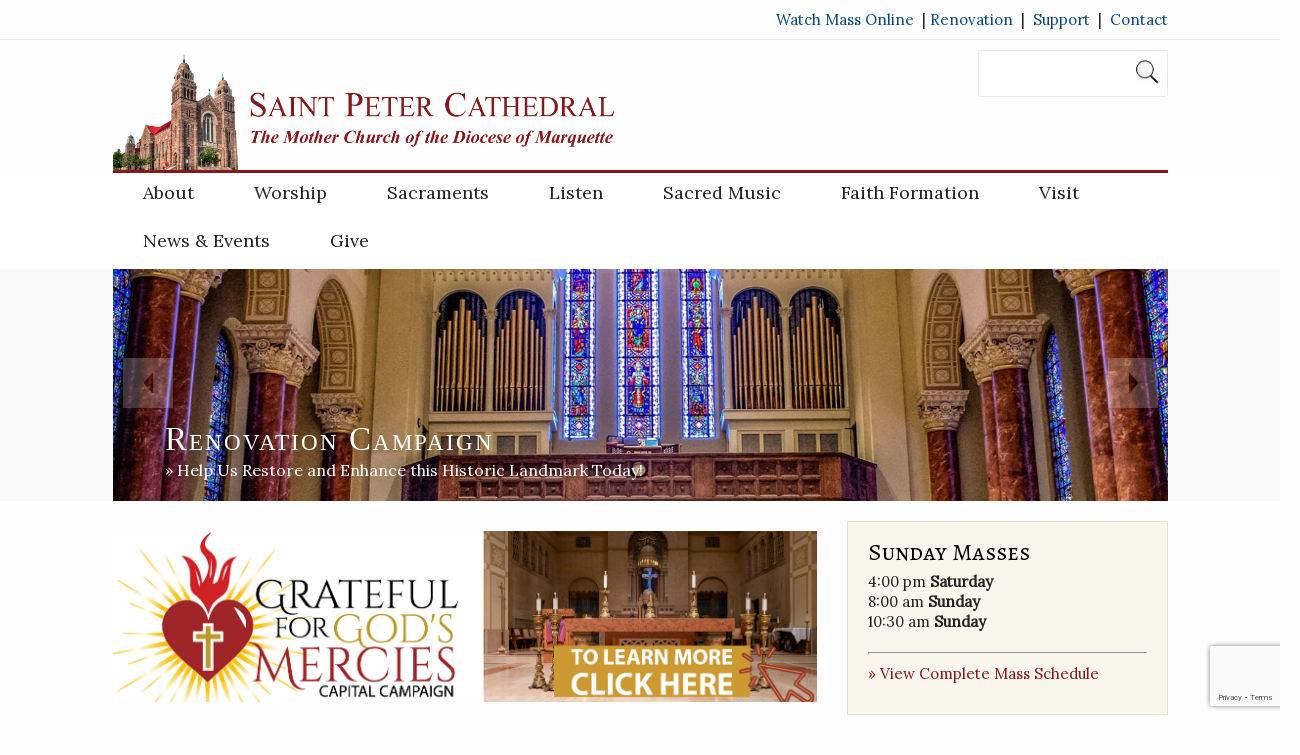

--- FILE ---
content_type: text/html; charset=UTF-8
request_url: https://stpetercathedral.org/
body_size: 25181
content:
<!DOCTYPE html>
<html lang="en-US">
<head>
    <meta charset="UTF-8"/>
  <meta name="viewport" content="width=device-width"/>
  <meta name="viewport" content="initial-scale=1.0"/>
  <meta name="HandheldFriendly" content="true"/>
  <link rel="profile" href="https://gmpg.org/xfn/11"/>
  <link rel="pingback" href="https://stpetercathedral.org/xmlrpc.php"/>
  <title>St. Peter Cathedral | Home</title>
<meta name='robots' content='max-image-preview:large' />
<link rel="alternate" type="application/rss+xml" title="St. Peter Cathedral &raquo; Feed" href="https://stpetercathedral.org/feed/" />
<link rel="alternate" title="oEmbed (JSON)" type="application/json+oembed" href="https://stpetercathedral.org/wp-json/oembed/1.0/embed?url=https%3A%2F%2Fstpetercathedral.org%2F" />
<link rel="alternate" title="oEmbed (XML)" type="text/xml+oembed" href="https://stpetercathedral.org/wp-json/oembed/1.0/embed?url=https%3A%2F%2Fstpetercathedral.org%2F&#038;format=xml" />
<style id='wp-img-auto-sizes-contain-inline-css' type='text/css'>
img:is([sizes=auto i],[sizes^="auto," i]){contain-intrinsic-size:3000px 1500px}
/*# sourceURL=wp-img-auto-sizes-contain-inline-css */
</style>
<link rel='stylesheet' id='formidable-css' href='https://stpetercathedral.org/wp-content/plugins/formidable/css/formidableforms.css?ver=1141235' type='text/css' media='all' />
<link rel='stylesheet' id='twb-open-sans-css' href='https://fonts.googleapis.com/css?family=Open+Sans%3A300%2C400%2C500%2C600%2C700%2C800&#038;display=swap&#038;ver=6.9' type='text/css' media='all' />
<link rel='stylesheet' id='twbbwg-global-css' href='https://stpetercathedral.org/wp-content/plugins/photo-gallery/booster/assets/css/global.css?ver=1.0.0' type='text/css' media='all' />
<style id='wp-emoji-styles-inline-css' type='text/css'>

	img.wp-smiley, img.emoji {
		display: inline !important;
		border: none !important;
		box-shadow: none !important;
		height: 1em !important;
		width: 1em !important;
		margin: 0 0.07em !important;
		vertical-align: -0.1em !important;
		background: none !important;
		padding: 0 !important;
	}
/*# sourceURL=wp-emoji-styles-inline-css */
</style>
<style id='classic-theme-styles-inline-css' type='text/css'>
/*! This file is auto-generated */
.wp-block-button__link{color:#fff;background-color:#32373c;border-radius:9999px;box-shadow:none;text-decoration:none;padding:calc(.667em + 2px) calc(1.333em + 2px);font-size:1.125em}.wp-block-file__button{background:#32373c;color:#fff;text-decoration:none}
/*# sourceURL=/wp-includes/css/classic-themes.min.css */
</style>
<style id='global-styles-inline-css' type='text/css'>
:root{--wp--preset--aspect-ratio--square: 1;--wp--preset--aspect-ratio--4-3: 4/3;--wp--preset--aspect-ratio--3-4: 3/4;--wp--preset--aspect-ratio--3-2: 3/2;--wp--preset--aspect-ratio--2-3: 2/3;--wp--preset--aspect-ratio--16-9: 16/9;--wp--preset--aspect-ratio--9-16: 9/16;--wp--preset--color--black: #000000;--wp--preset--color--cyan-bluish-gray: #abb8c3;--wp--preset--color--white: #ffffff;--wp--preset--color--pale-pink: #f78da7;--wp--preset--color--vivid-red: #cf2e2e;--wp--preset--color--luminous-vivid-orange: #ff6900;--wp--preset--color--luminous-vivid-amber: #fcb900;--wp--preset--color--light-green-cyan: #7bdcb5;--wp--preset--color--vivid-green-cyan: #00d084;--wp--preset--color--pale-cyan-blue: #8ed1fc;--wp--preset--color--vivid-cyan-blue: #0693e3;--wp--preset--color--vivid-purple: #9b51e0;--wp--preset--gradient--vivid-cyan-blue-to-vivid-purple: linear-gradient(135deg,rgb(6,147,227) 0%,rgb(155,81,224) 100%);--wp--preset--gradient--light-green-cyan-to-vivid-green-cyan: linear-gradient(135deg,rgb(122,220,180) 0%,rgb(0,208,130) 100%);--wp--preset--gradient--luminous-vivid-amber-to-luminous-vivid-orange: linear-gradient(135deg,rgb(252,185,0) 0%,rgb(255,105,0) 100%);--wp--preset--gradient--luminous-vivid-orange-to-vivid-red: linear-gradient(135deg,rgb(255,105,0) 0%,rgb(207,46,46) 100%);--wp--preset--gradient--very-light-gray-to-cyan-bluish-gray: linear-gradient(135deg,rgb(238,238,238) 0%,rgb(169,184,195) 100%);--wp--preset--gradient--cool-to-warm-spectrum: linear-gradient(135deg,rgb(74,234,220) 0%,rgb(151,120,209) 20%,rgb(207,42,186) 40%,rgb(238,44,130) 60%,rgb(251,105,98) 80%,rgb(254,248,76) 100%);--wp--preset--gradient--blush-light-purple: linear-gradient(135deg,rgb(255,206,236) 0%,rgb(152,150,240) 100%);--wp--preset--gradient--blush-bordeaux: linear-gradient(135deg,rgb(254,205,165) 0%,rgb(254,45,45) 50%,rgb(107,0,62) 100%);--wp--preset--gradient--luminous-dusk: linear-gradient(135deg,rgb(255,203,112) 0%,rgb(199,81,192) 50%,rgb(65,88,208) 100%);--wp--preset--gradient--pale-ocean: linear-gradient(135deg,rgb(255,245,203) 0%,rgb(182,227,212) 50%,rgb(51,167,181) 100%);--wp--preset--gradient--electric-grass: linear-gradient(135deg,rgb(202,248,128) 0%,rgb(113,206,126) 100%);--wp--preset--gradient--midnight: linear-gradient(135deg,rgb(2,3,129) 0%,rgb(40,116,252) 100%);--wp--preset--font-size--small: 13px;--wp--preset--font-size--medium: 20px;--wp--preset--font-size--large: 36px;--wp--preset--font-size--x-large: 42px;--wp--preset--spacing--20: 0.44rem;--wp--preset--spacing--30: 0.67rem;--wp--preset--spacing--40: 1rem;--wp--preset--spacing--50: 1.5rem;--wp--preset--spacing--60: 2.25rem;--wp--preset--spacing--70: 3.38rem;--wp--preset--spacing--80: 5.06rem;--wp--preset--shadow--natural: 6px 6px 9px rgba(0, 0, 0, 0.2);--wp--preset--shadow--deep: 12px 12px 50px rgba(0, 0, 0, 0.4);--wp--preset--shadow--sharp: 6px 6px 0px rgba(0, 0, 0, 0.2);--wp--preset--shadow--outlined: 6px 6px 0px -3px rgb(255, 255, 255), 6px 6px rgb(0, 0, 0);--wp--preset--shadow--crisp: 6px 6px 0px rgb(0, 0, 0);}:where(.is-layout-flex){gap: 0.5em;}:where(.is-layout-grid){gap: 0.5em;}body .is-layout-flex{display: flex;}.is-layout-flex{flex-wrap: wrap;align-items: center;}.is-layout-flex > :is(*, div){margin: 0;}body .is-layout-grid{display: grid;}.is-layout-grid > :is(*, div){margin: 0;}:where(.wp-block-columns.is-layout-flex){gap: 2em;}:where(.wp-block-columns.is-layout-grid){gap: 2em;}:where(.wp-block-post-template.is-layout-flex){gap: 1.25em;}:where(.wp-block-post-template.is-layout-grid){gap: 1.25em;}.has-black-color{color: var(--wp--preset--color--black) !important;}.has-cyan-bluish-gray-color{color: var(--wp--preset--color--cyan-bluish-gray) !important;}.has-white-color{color: var(--wp--preset--color--white) !important;}.has-pale-pink-color{color: var(--wp--preset--color--pale-pink) !important;}.has-vivid-red-color{color: var(--wp--preset--color--vivid-red) !important;}.has-luminous-vivid-orange-color{color: var(--wp--preset--color--luminous-vivid-orange) !important;}.has-luminous-vivid-amber-color{color: var(--wp--preset--color--luminous-vivid-amber) !important;}.has-light-green-cyan-color{color: var(--wp--preset--color--light-green-cyan) !important;}.has-vivid-green-cyan-color{color: var(--wp--preset--color--vivid-green-cyan) !important;}.has-pale-cyan-blue-color{color: var(--wp--preset--color--pale-cyan-blue) !important;}.has-vivid-cyan-blue-color{color: var(--wp--preset--color--vivid-cyan-blue) !important;}.has-vivid-purple-color{color: var(--wp--preset--color--vivid-purple) !important;}.has-black-background-color{background-color: var(--wp--preset--color--black) !important;}.has-cyan-bluish-gray-background-color{background-color: var(--wp--preset--color--cyan-bluish-gray) !important;}.has-white-background-color{background-color: var(--wp--preset--color--white) !important;}.has-pale-pink-background-color{background-color: var(--wp--preset--color--pale-pink) !important;}.has-vivid-red-background-color{background-color: var(--wp--preset--color--vivid-red) !important;}.has-luminous-vivid-orange-background-color{background-color: var(--wp--preset--color--luminous-vivid-orange) !important;}.has-luminous-vivid-amber-background-color{background-color: var(--wp--preset--color--luminous-vivid-amber) !important;}.has-light-green-cyan-background-color{background-color: var(--wp--preset--color--light-green-cyan) !important;}.has-vivid-green-cyan-background-color{background-color: var(--wp--preset--color--vivid-green-cyan) !important;}.has-pale-cyan-blue-background-color{background-color: var(--wp--preset--color--pale-cyan-blue) !important;}.has-vivid-cyan-blue-background-color{background-color: var(--wp--preset--color--vivid-cyan-blue) !important;}.has-vivid-purple-background-color{background-color: var(--wp--preset--color--vivid-purple) !important;}.has-black-border-color{border-color: var(--wp--preset--color--black) !important;}.has-cyan-bluish-gray-border-color{border-color: var(--wp--preset--color--cyan-bluish-gray) !important;}.has-white-border-color{border-color: var(--wp--preset--color--white) !important;}.has-pale-pink-border-color{border-color: var(--wp--preset--color--pale-pink) !important;}.has-vivid-red-border-color{border-color: var(--wp--preset--color--vivid-red) !important;}.has-luminous-vivid-orange-border-color{border-color: var(--wp--preset--color--luminous-vivid-orange) !important;}.has-luminous-vivid-amber-border-color{border-color: var(--wp--preset--color--luminous-vivid-amber) !important;}.has-light-green-cyan-border-color{border-color: var(--wp--preset--color--light-green-cyan) !important;}.has-vivid-green-cyan-border-color{border-color: var(--wp--preset--color--vivid-green-cyan) !important;}.has-pale-cyan-blue-border-color{border-color: var(--wp--preset--color--pale-cyan-blue) !important;}.has-vivid-cyan-blue-border-color{border-color: var(--wp--preset--color--vivid-cyan-blue) !important;}.has-vivid-purple-border-color{border-color: var(--wp--preset--color--vivid-purple) !important;}.has-vivid-cyan-blue-to-vivid-purple-gradient-background{background: var(--wp--preset--gradient--vivid-cyan-blue-to-vivid-purple) !important;}.has-light-green-cyan-to-vivid-green-cyan-gradient-background{background: var(--wp--preset--gradient--light-green-cyan-to-vivid-green-cyan) !important;}.has-luminous-vivid-amber-to-luminous-vivid-orange-gradient-background{background: var(--wp--preset--gradient--luminous-vivid-amber-to-luminous-vivid-orange) !important;}.has-luminous-vivid-orange-to-vivid-red-gradient-background{background: var(--wp--preset--gradient--luminous-vivid-orange-to-vivid-red) !important;}.has-very-light-gray-to-cyan-bluish-gray-gradient-background{background: var(--wp--preset--gradient--very-light-gray-to-cyan-bluish-gray) !important;}.has-cool-to-warm-spectrum-gradient-background{background: var(--wp--preset--gradient--cool-to-warm-spectrum) !important;}.has-blush-light-purple-gradient-background{background: var(--wp--preset--gradient--blush-light-purple) !important;}.has-blush-bordeaux-gradient-background{background: var(--wp--preset--gradient--blush-bordeaux) !important;}.has-luminous-dusk-gradient-background{background: var(--wp--preset--gradient--luminous-dusk) !important;}.has-pale-ocean-gradient-background{background: var(--wp--preset--gradient--pale-ocean) !important;}.has-electric-grass-gradient-background{background: var(--wp--preset--gradient--electric-grass) !important;}.has-midnight-gradient-background{background: var(--wp--preset--gradient--midnight) !important;}.has-small-font-size{font-size: var(--wp--preset--font-size--small) !important;}.has-medium-font-size{font-size: var(--wp--preset--font-size--medium) !important;}.has-large-font-size{font-size: var(--wp--preset--font-size--large) !important;}.has-x-large-font-size{font-size: var(--wp--preset--font-size--x-large) !important;}
:where(.wp-block-post-template.is-layout-flex){gap: 1.25em;}:where(.wp-block-post-template.is-layout-grid){gap: 1.25em;}
:where(.wp-block-term-template.is-layout-flex){gap: 1.25em;}:where(.wp-block-term-template.is-layout-grid){gap: 1.25em;}
:where(.wp-block-columns.is-layout-flex){gap: 2em;}:where(.wp-block-columns.is-layout-grid){gap: 2em;}
:root :where(.wp-block-pullquote){font-size: 1.5em;line-height: 1.6;}
/*# sourceURL=global-styles-inline-css */
</style>
<link rel='stylesheet' id='contact-form-7-css' href='https://stpetercathedral.org/wp-content/plugins/contact-form-7/includes/css/styles.css?ver=6.1.4' type='text/css' media='all' />
<link rel='stylesheet' id='siteorigin-panels-front-css' href='https://stpetercathedral.org/wp-content/plugins/siteorigin-panels/css/front-flex.min.css?ver=2.33.5' type='text/css' media='all' />
<link rel='stylesheet' id='ffwd_frontend-css' href='https://stpetercathedral.org/wp-content/plugins/wd-facebook-feed/css/ffwd_frontend.css?ver=1.1.34' type='text/css' media='all' />
<link rel='stylesheet' id='ffwd_fonts-css' href='https://stpetercathedral.org/wp-content/plugins/wd-facebook-feed/css/fonts.css?ver=1.1.34' type='text/css' media='all' />
<link rel='stylesheet' id='ffwd_mCustomScrollbar-css' href='https://stpetercathedral.org/wp-content/plugins/wd-facebook-feed/css/jquery.mCustomScrollbar.css?ver=1.1.34' type='text/css' media='all' />
<link rel='stylesheet' id='eeb-css-frontend-css' href='https://stpetercathedral.org/wp-content/plugins/email-encoder-bundle/assets/css/style.css?ver=54d4eedc552c499c4a8d6b89c23d3df1' type='text/css' media='all' />
<link rel='stylesheet' id='dashicons-css' href='https://stpetercathedral.org/wp-includes/css/dashicons.min.css?ver=6.9' type='text/css' media='all' />
<link rel='stylesheet' id='wdwt_shortcode_style-css' href='https://stpetercathedral.org/wp-content/themes/news-magazine/inc/shortcode/css/style.css?ver=6.9' type='text/css' media='all' />
<link rel='stylesheet' id='news-magazine-style-css' href='https://stpetercathedral.org/wp-content/themes/news-magazine/style.css?ver=2.1.9' type='text/css' media='all' />
<link rel='stylesheet' id='wdwt_slideshow-style-css' href='https://stpetercathedral.org/wp-content/themes/news-magazine/slideshow/style.css?ver=2.1.9' type='text/css' media='all' />
<link rel='stylesheet' id='wdwt_font-awesome-css' href='https://stpetercathedral.org/wp-content/themes/news-magazine/inc/css/font-awesome/font-awesome.css?ver=2.1.9' type='text/css' media='all' />
<link rel='stylesheet' id='wdwt_mCustomScrollbar-css' href='https://stpetercathedral.org/wp-content/themes/news-magazine/inc/css/jquery.mCustomScrollbar.css?ver=2.1.9' type='text/css' media='all' />
<link rel='stylesheet' id='cf7cf-style-css' href='https://stpetercathedral.org/wp-content/plugins/cf7-conditional-fields/style.css?ver=2.6.7' type='text/css' media='all' />
<link rel='stylesheet' id='my-calendar-lists-css' href='https://stpetercathedral.org/wp-content/plugins/my-calendar/css/list-presets.css?ver=3.6.17' type='text/css' media='all' />
<link rel='stylesheet' id='my-calendar-reset-css' href='https://stpetercathedral.org/wp-content/plugins/my-calendar/css/reset.css?ver=3.6.17' type='text/css' media='all' />
<link rel='stylesheet' id='my-calendar-style-css' href='https://stpetercathedral.org/wp-content/plugins/my-calendar/styles/my-calendar.css?ver=3.6.17-my-calendar-css' type='text/css' media='all' />
<style id='my-calendar-style-inline-css' type='text/css'>

/* Styles by My Calendar - Joe Dolson https://www.joedolson.com/ */

.my-calendar-modal .event-title svg { background-color: #eded9e; padding: 3px; }
.mc-main .mc_sprituality .event-title, .mc-main .mc_sprituality .event-title a { background: #eded9e !important; color: #000000 !important; }
.mc-main .mc_sprituality .event-title button { background: #eded9e !important; color: #000000 !important; }
.mc-main .mc_sprituality .event-title a:hover, .mc-main .mc_sprituality .event-title a:focus { background: #ffffd1 !important;}
.mc-main .mc_sprituality .event-title button:hover, .mc-main .mc_sprituality .event-title button:focus { background: #ffffd1 !important;}
.mc-main, .mc-event, .my-calendar-modal, .my-calendar-modal-overlay, .mc-event-list {--primary-dark: #313233; --primary-light: #fff; --secondary-light: #fff; --secondary-dark: #000; --highlight-dark: #666; --highlight-light: #efefef; --close-button: #b32d2e; --search-highlight-bg: #f5e6ab; --navbar-background: transparent; --nav-button-bg: #fff; --nav-button-color: #313233; --nav-button-border: #313233; --nav-input-border: #313233; --nav-input-background: #fff; --nav-input-color: #313233; --grid-cell-border: #0000001f; --grid-header-border: #313233; --grid-header-color: #313233; --grid-weekend-color: #313233; --grid-header-bg: transparent; --grid-weekend-bg: transparent; --grid-cell-background: transparent; --current-day-border: #313233; --current-day-color: #313233; --current-day-bg: transparent; --date-has-events-bg: #313233; --date-has-events-color: #f6f7f7; --calendar-heading: clamp( 1.125rem, 24px, 2.5rem ); --event-title: clamp( 1.25rem, 24px, 2.5rem ); --grid-date: 16px; --grid-date-heading: clamp( .75rem, 16px, 1.5rem ); --modal-title: 1.5rem; --navigation-controls: clamp( .75rem, 16px, 1.5rem ); --card-heading: 1.125rem; --list-date: 1.25rem; --author-card: clamp( .75rem, 14px, 1.5rem); --single-event-title: clamp( 1.25rem, 24px, 2.5rem ); --mini-time-text: clamp( .75rem, 14px 1.25rem ); --list-event-date: 1.25rem; --list-event-title: 1.2rem; --grid-max-width: 1260px; --list-preset-border-color: #000000; --list-preset-stripe-background: rgba( 0,0,0,.04 ); --list-preset-date-badge-background: #000; --list-preset-date-badge-color: #fff; --list-preset-background: transparent; --category-mc_sprituality: #eded9e; }
/*# sourceURL=my-calendar-style-inline-css */
</style>
<link rel='stylesheet' id='elementor-icons-css' href='https://stpetercathedral.org/wp-content/plugins/elementor/assets/lib/eicons/css/elementor-icons.min.css?ver=5.45.0' type='text/css' media='all' />
<link rel='stylesheet' id='elementor-frontend-css' href='https://stpetercathedral.org/wp-content/plugins/elementor/assets/css/frontend.min.css?ver=3.34.0' type='text/css' media='all' />
<link rel='stylesheet' id='elementor-post-5696-css' href='https://stpetercathedral.org/wp-content/uploads/elementor/css/post-5696.css?ver=1768658310' type='text/css' media='all' />
<link rel='stylesheet' id='elementor-post-2-css' href='https://stpetercathedral.org/wp-content/uploads/elementor/css/post-2.css?ver=1768658310' type='text/css' media='all' />
<link rel='stylesheet' id='elementor-gf-local-roboto-css' href='https://stpetercathedral.org/wp-content/uploads/elementor/google-fonts/css/roboto.css?ver=1742310997' type='text/css' media='all' />
<link rel='stylesheet' id='elementor-gf-local-robotoslab-css' href='https://stpetercathedral.org/wp-content/uploads/elementor/google-fonts/css/robotoslab.css?ver=1742311004' type='text/css' media='all' />
<script type="text/javascript" src="https://stpetercathedral.org/wp-includes/js/jquery/jquery.min.js?ver=3.7.1" id="jquery-core-js"></script>
<script type="text/javascript" src="https://stpetercathedral.org/wp-includes/js/jquery/jquery-migrate.min.js?ver=3.4.1" id="jquery-migrate-js"></script>
<script type="text/javascript" src="https://stpetercathedral.org/wp-content/plugins/photo-gallery/booster/assets/js/circle-progress.js?ver=1.2.2" id="twbbwg-circle-js"></script>
<script type="text/javascript" id="twbbwg-global-js-extra">
/* <![CDATA[ */
var twb = {"nonce":"2e03ddfb9a","ajax_url":"https://stpetercathedral.org/wp-admin/admin-ajax.php","plugin_url":"https://stpetercathedral.org/wp-content/plugins/photo-gallery/booster","href":"https://stpetercathedral.org/wp-admin/admin.php?page=twbbwg_photo-gallery"};
var twb = {"nonce":"2e03ddfb9a","ajax_url":"https://stpetercathedral.org/wp-admin/admin-ajax.php","plugin_url":"https://stpetercathedral.org/wp-content/plugins/photo-gallery/booster","href":"https://stpetercathedral.org/wp-admin/admin.php?page=twbbwg_photo-gallery"};
//# sourceURL=twbbwg-global-js-extra
/* ]]> */
</script>
<script type="text/javascript" src="https://stpetercathedral.org/wp-content/plugins/photo-gallery/booster/assets/js/global.js?ver=1.0.0" id="twbbwg-global-js"></script>
<script type="text/javascript" src="https://stpetercathedral.org/wp-includes/js/tinymce/tinymce.min.js?ver=49110-20250317" id="wp-tinymce-root-js"></script>
<script type="text/javascript" src="https://stpetercathedral.org/wp-includes/js/tinymce/plugins/compat3x/plugin.min.js?ver=49110-20250317" id="wp-tinymce-js"></script>
<script type="text/javascript" id="ffwd_cache-js-extra">
/* <![CDATA[ */
var ffwd_cache = {"ajax_url":"https://stpetercathedral.org/wp-admin/admin-ajax.php","update_data":"[]","need_update":"false"};
//# sourceURL=ffwd_cache-js-extra
/* ]]> */
</script>
<script type="text/javascript" src="https://stpetercathedral.org/wp-content/plugins/wd-facebook-feed/js/ffwd_cache.js?ver=1.1.34" id="ffwd_cache-js"></script>
<script type="text/javascript" id="ffwd_frontend-js-extra">
/* <![CDATA[ */
var ffwd_frontend_text = {"comment_reply":"Reply","view":"View","more_comments":"more comments","year":"year","years":"years","hour":"hour","hours":"hours","months":"months","month":"month","weeks":"weeks","week":"week","days":"days","day":"day","minutes":"minutes","minute":"minute","seconds":"seconds","second":"second","ago":"ago","ajax_url":"https://stpetercathedral.org/wp-admin/admin-ajax.php","and":"and","others":"others"};
//# sourceURL=ffwd_frontend-js-extra
/* ]]> */
</script>
<script type="text/javascript" src="https://stpetercathedral.org/wp-content/plugins/wd-facebook-feed/js/ffwd_frontend.js?ver=1.1.34" id="ffwd_frontend-js"></script>
<script type="text/javascript" src="https://stpetercathedral.org/wp-content/plugins/wd-facebook-feed/js/jquery.mobile.js?ver=1.1.34" id="ffwd_jquery_mobile-js"></script>
<script type="text/javascript" src="https://stpetercathedral.org/wp-content/plugins/wd-facebook-feed/js/jquery.mCustomScrollbar.concat.min.js?ver=1.1.34" id="ffwd_mCustomScrollbar-js"></script>
<script type="text/javascript" id="ffwd_gallery_box-js-extra">
/* <![CDATA[ */
var ffwd_objectL10n = {"ffwd_field_required":"field is required.","ffwd_mail_validation":"This is not a valid email address.","ffwd_search_result":"There are no images matching your search."};
//# sourceURL=ffwd_gallery_box-js-extra
/* ]]> */
</script>
<script type="text/javascript" src="https://stpetercathedral.org/wp-content/plugins/wd-facebook-feed/js/ffwd_gallery_box.js?ver=1.1.34" id="ffwd_gallery_box-js"></script>
<script type="text/javascript" src="https://stpetercathedral.org/wp-content/plugins/email-encoder-bundle/assets/js/custom.js?ver=2c542c9989f589cd5318f5cef6a9ecd7" id="eeb-js-frontend-js"></script>
<script type="text/javascript" id="wdwt_custom_js-js-extra">
/* <![CDATA[ */
var news_magazine_admin_ajax = "https://stpetercathedral.org/wp-admin/admin-ajax.php";
//# sourceURL=wdwt_custom_js-js-extra
/* ]]> */
</script>
<script type="text/javascript" src="https://stpetercathedral.org/wp-content/themes/news-magazine/inc/js/javascript.js?ver=2.1.9" id="wdwt_custom_js-js"></script>
<script type="text/javascript" src="https://stpetercathedral.org/wp-content/themes/news-magazine/inc/js/jquery.mobile.js?ver=2.1.9" id="wdwt_jquery_mobile-js"></script>
<script type="text/javascript" src="https://stpetercathedral.org/wp-content/themes/news-magazine/inc/js/jquery.mCustomScrollbar.concat.min.js?ver=2.1.9" id="wdwt_mCustomScrollbar-js"></script>
<script type="text/javascript" src="https://stpetercathedral.org/wp-content/themes/news-magazine/inc/js/jquery.fullscreen-0.4.1.js?ver=2.1.9" id="wdwt_jquery-fullscreen-js"></script>
<script type="text/javascript" id="wdwt_lightbox_loader-js-extra">
/* <![CDATA[ */
var wdwt_admin_ajax_url = "https://stpetercathedral.org/wp-admin/admin-ajax.php";
//# sourceURL=wdwt_lightbox_loader-js-extra
/* ]]> */
</script>
<script type="text/javascript" src="https://stpetercathedral.org/wp-content/themes/news-magazine/inc/js/lightbox.js?ver=2.1.9" id="wdwt_lightbox_loader-js"></script>
<link rel="https://api.w.org/" href="https://stpetercathedral.org/wp-json/" /><link rel="alternate" title="JSON" type="application/json" href="https://stpetercathedral.org/wp-json/wp/v2/pages/2" /><link rel="EditURI" type="application/rsd+xml" title="RSD" href="https://stpetercathedral.org/xmlrpc.php?rsd" />
<meta name="generator" content="WordPress 6.9" />
<link rel="canonical" href="https://stpetercathedral.org/" />
<link rel='shortlink' href='https://stpetercathedral.org/' />
<style type="text/css"> .comments-link { display: none; } </style>      <script>var full_width_magazine = 1</script>
        <style type="text/css">
          #sidebar1,
          #sidebar2 {
            display: none;
          }

          #blog {
            display: block;
            float: left;
          }

          .container, #blog {
            width: 99%;
          }
        </style>
        <style type="text/css">    h1, h2, h3, h4, h5, h6 {
    font-family: Alegreya SC, serif;
    font-weight: normal;
    letter-spacing: 0.00em;
    text-transform: none;
    font-variant: normal;
    font-style: normal;
    }
        body {
    font-family: Lora, serif;
    font-weight: normal;
    letter-spacing: 0.00em;
    text-transform: none;
    font-variant: normal;
    font-style: normal;
    }
        input, textarea {
    font-family: Lora, serif;
    font-weight: normal;
    letter-spacing: 0.00em;
    text-transform: none;
    font-variant: normal;
    font-style: normal;
    }
    </style>    <script>
      WebFontConfig = {
        google: {
          families: [
            'Alegreya SC:normalnormal',
            'Lora:normalnormal',
            'Lora:normalnormal'
          ]
        }

      };
      (function ()
      {
        var wf = document.createElement('script');
        wf.src = ('https:' == document.location.protocol ? 'https' : 'http') +
          '://ajax.googleapis.com/ajax/libs/webfont/1/webfont.js';
        wf.type = 'text/javascript';
        wf.async = 'true';
        var s = document.getElementsByTagName('script')[0];
        s.parentNode.insertBefore(wf, s);
      })();
    </script>

        <style type="text/css">
      h1, h2, h3, h4, h5, h6, h1 > a, h2 > a, h3 > a, h4 > a, h5 > a, h6 > a, h1 > a:link, h2 > a:link, h3 > a:link, h4 > a:link, h5 > a:link, h6 > a:link, h1 > a:hover, h2 > a:hover, h3 > a:hover, h4 > a:hover, h6 > a:hover, h1 > a:visited, h2 > a:visited, h3 > a:visited, h4 > a:visited, h5 > a:visited, h6 > a:visited {
        color: #025a7e;
      }

      .page-header span:not(.vcard) {
        background-color: #FEFEFE;
      }

      .widget-area > h3, .widget-area > h2 {
        color: #025a7e;
      }

      h2 > a, h2 > a:link, h2 > a:hover, h2 > a:visited, #sidebar1 .widget-container h3, .most_categories h3 > a {
        color: #025a7e;
      }

      .page-header {
        border-bottom: 2px solid #025a7e;
      }

      .most-categories-header {
        border-bottom: 2px solid #025a7e;
      }

      .most-categories-header a {
        color: #025a7e;
        background: # FEFEFE !important;
      }

      #logo h1 {
        color: #8F8F8F      }

      #slideshow {
        background-color: #F9F9F9;
      }

      .bwg_slideshow_description_text, .bwg_slideshow_description_text *, .bwg_slideshow_title_text * {
        color: #FFFFFF;
      }

      a:link.site-title-a, a:hover.site-title-a, a:visited.site-title-a, a.site-title-a {
        color: #8F8F8F;
      }

      .read_more, #commentform #submit, .reply {
        color: #232323;
        background-color: #FFFFFF;
      }

      /*
      .reply a{
         color:
      #232323      !important;
      }
      */
      .read_more:hover, #commentform #submit:hover, .reply:hover, .reply a:hover {
        color: #232323 !important;
        background-color: #FFFFFF;
      }

      .more-link {
        color: #232323 !important;
      }

      #footer-bottom {
        background-color: #efefef;
      }

      #footer {
        background-color: #F9F9F9;
      }

      .container.device {
        background-color: #efefef;
      }

      body {
        color: #232323;
      }

      #wrapper {
        color: #232323;
      }

      .container.device, #footer-bottom {
        color: #565656;
      }

      a:link, a:visited,
      .content-inner-block ul li h3 > a {
        text-decoration: none;
        color: #074a7a;
      }

      .top-nav-list .current-menu-item {
        color: #FFFFFF !important;
        background-color: #FFFFFF;
      }

      .get_title {
        background-color: #000000;
        background-image: url(/images/Shado.png);
        background-position: bottom;
        background-repeat: no-repeat;
      }

      .sub-menu li.current-menu-item,
      .sub-menu li.current_page_item,
      .haschild li.current-menu-item,
      .haschild li.current_page_item {
        background-color: #000000 !important;
      }

      .top-nav-list li.current-menu-item, .top-nav-list li.current_page_item {
        color: #025a7e;
        background-color: #FFFFFF !important;
      }

      .top-nav-list li.current-menu-item > a, .top-nav-list li.current_page_item > a, #top-nav-list li.current-menu-item > a, #top-nav-list li.current_page_item > a {
        color: #0977A4 !important;
      }

      .top-nav-list li:hover {
        background-color: #000000 !important;
      }

      a.read_more:visited, a.read_more:link, .read_more, .more-link, #searchsubmit, a .page-links-number, .post-password-form input[type="submit"], .more-link {
        background-color: #025a7e;
        color: #FFFFFF;
      }

      ::selection {
        background-color: #025a7e;
        color: #FFFFFF;
      }

      #wd-categories-vertical-tabs ul.tabs li:hover h3, #wd-categories-vertical-tabs ul.tabs li:hover span {
        color: #FFFFFF;
      }

      #wd-categories-vertical-tabs ul.tabs li.active a h3, #wd-categories-vertical-tabs ul.tabs li.active a span {
        color: #FFFFFF;
      }

      #top-posts-list li, #latest-news, .post-date + img {
        border-top: 2px solid #025a7e;
      }

      .sidebar-container .widget-area ul li:before, .news_categories ul li:before {
        border-left: solid #025a7e;
        border-width: 6px;
      }

      .arrow-left {
        border: 2px solid #025a7e;
      }

      .arrow-right {
        border-left: 5px solid #025a7e;
      }

      #menu-button-block {
        border-left: 3px solid #FFFFFF;
      }

      #search-input::-webkit-input-placeholder, #search-input, .widget-area > h3, .widget-area > h2, .sep, .sitemap h3, .comment-author .fn, .tab-more, #latest-news + .page-navigation {
        color: #025a7e !important;
      }

      .widget-area > h3, .widget-area > h2,
      .content-inner-block h2 {
        border-bottom: 3px solid #E8E8E8;
        color: #025a7e !important;
      }

      #top-nav {
        background: #FFFFFF;
      }

      #commentform #submit, .reply, #reply-title small {
        background-color: #025a7e;
        color: #FFFFFF;
      }

      .reply a, #reply-title small a {
        color: #FFFFFF;
      }

      #top-nav-list > li ul, .top-nav-list > ul > li ul {
        background: #FFFFFF;
      }

      .page-header a, .page-header span {
        background: # FEFEFE !important;
      }

      .sidebar-container, #latest-news > h2 {
        background-color: #FFFFFF;
      }

      .commentlist li {
        background-color: #FFFFFF;
      }

      .children .comment {
        background-color: # ffffff;
      }

      #respond {
        background-color: # ffffff;
      }

      .entry-meta *, .entry-meta-cat * {
        color: #484848 !important;
      }

      #top-posts {
        background-color: #FFFFFF;
      }

      #top-nav-list > li > a, .top-nav-list > ul > li > a {
        color: #232323;
      }

      #menu-button-block {
        color: #232323;
      }

      #top-nav-list > li ul > li > a, .top-nav-list > li ul > li > a {
        color: #232323 !important;
        border-top: 1px solid #333333 !important;
      }

      #menu-button-block a, #menu-button-block a {
        color: #232323 !important;
      }

      #top-nav-list > li:hover > a, #top-nav-list > li ul > li > a:hover, .top-nav-list li:hover a, .top-nav-list li ul li a:hover {
        color: #FFFFFF !important;
      }

      #wd-categories-vertical-tabs ul.tabs li a:focus, #wd-categories-vertical-tabs ul.tabs li a:active {
        color: #FFFFFF !important;
      }

      #wd-categories-vertical-tabs ul.tabs li.active {

      color: {
        tabsActiveColor
      }

      ;
      background:

      #025a7e      ;
      }

      #wd-categories-vertical-tabs .tabs-block {
        border-right: 4px solid #025a7e;
      }

      #wd-categories-vertical-tabs {
        background-color: #FFFFFF;
      }

      #wd-categories-vertical-tabs ul.tabs li.active,
      #wd-categories-vertical-tabs ul.tabs li:hover {
        background-color: #0E78A6;
      }

      .tabs-block {
        border-right: 5px solid #0E78A6;
        border-left: 1px solid #ddd;
      }

      #wd-categories-vertical-tabs ul.tabs li.active a *,
      #wd-categories-vertical-tabs ul.tabs li:hover a * {
        color: #FFFFFF;
      }

      #header_part #latest_posts b {
        color: #025a7e !important;
      }

      #header-block {
        background-color: #000000;
      }

      .top-nav-list .current-menu-item {
        color: #FFFFFF !important;
        background-color: #FFFFFF;
      }

      a:hover {
        color: #025a7e;
      }

      #menu-button-block {
        background-color: #FFFFFF;
      }

      .blog.page-news .news-post {
        border-bottom: 1px solid #FFFFFF;
      }

      .most_categories ul li:before {
        border-left: solid #FFFFFF;
      }

      #top-posts-list .date,
      .date.lat_news,
      .blog-post .date,
      .most_pop_date.date {
        background-color: #025a7e;
        color: #FFFFFF;
      }

      #year,
      .date.lat_news, .blog-post .date,
      .date.most_pop_date {
        background: #0480B4;
      }

      @media only screen and (max-width: 767px) {
        #header .phone-menu-block {
          background-color: #000000;
        }

        .top-nav-list li ul li:hover > a, .top-nav-list li ul li > a:hover, .top-nav-list li ul li > a:focus, .top-nav-list li ul li > a:active, .top-nav-list li.current-menu-item > a:hover, #top-nav-list > li ul li.current-menu-item, #top-nav-list > li ul li.current_page_item {
          color: #025a7e;
          background-color: #FFFFFF;
        }

        .phone-menu-block:before {
          border-left: solid #FFFFFF;
          border-width: 9px;
        }

        #top-nav > div > ul li ul {
          background: #000000 !important;
        }

        #top-nav > div > ul, #top-nav > div ul {
          background: #FFFFFF !important;
        }

        #top-nav {
          background: none !important;
        }

        #top-nav > li > a, #top-nav > li > a:link, #top-nav > li > a:visited {
          color: #232323;
          background: #FFFFFF;
        }

        .top-nav-list > li:hover > a, .top-nav-list > li > a:hover, .top-nav-list > li > a:focus, .top-nav-list > li > a:active {
          color: #FFFFFF !important;
          background-color: #000000 !important;
        }

        .top-nav-list li ul li > a, .top-nav-list li ul li > a:link, .top-nav-list li ul li > a:visited {
          color: #232323 !important;
        }

        .top-nav-list li ul li:hover > a, .top-nav-list li ul li > a:hover, .top-nav-list li ul li > a:focus, .top-nav-list li ul li > a:active {
          color: #FFFFFF !important;
          background-color: #000000 !important;
        }

        .top-nav-list li.has-sub > a, .top-nav-list li.has-sub > a:link, .top-nav-list li.has-sub > a:visited {
          background: #FFFFFF url(https://stpetercathedral.org/wp-content/themes/news-magazine/images/arrow.menu.png) right top no-repeat !important;
        }

        .top-nav-list li.has-sub:hover > a, .top-nav-list li.has-sub > a:hover, .top-nav-list li.has-sub > a:focus, .top-nav-list li.has-sub > a:active {
          background: #FFFFFF url(https://stpetercathedral.org/wp-content/themes/news-magazine/images/arrow.menu.png) right top no-repeat !important;
        }

        .top-nav-list li ul li.has-sub > a, .top-nav-list li ul li.has-sub > a:link, .top-nav-list li ul li.has-sub > a:visited {
          background: #FFFFFF url(https://stpetercathedral.org/wp-content/themes/news-magazine/images/arrow.menu.png) right -18px no-repeat !important;
        }

        .top-nav-list li ul li.has-sub:hover > a, .top-nav-list li ul li.has-sub > a:hover, .top-nav-list li ul li.has-sub > a:focus, .top-nav-list li ul li.has-sub > a:active {
          background: #ffffff url(https://stpetercathedral.org/wp-content/themes/news-magazine/images/arrow.menu.png) right -18px no-repeat !important;
        }

        #top-nav-list > li ul li, .top-nav-list > ul > li ul li {
          background-color: #ffffff;
        }

        .top-nav-list > li.current-menu-ancestor > a:hover, .top-nav-list > li.current-menu-item > a:focus, .top-nav-list > li.current-menu-item > a:active {
          color: #232323 !important;
          background-color: #FFFFFF !important;
        }

        .top-nav-list li.current-menu-item > a, .top-nav-list li.current-menu-item > a:visited {
          color: #025a7e !important;
          background-color: #FFFFFF !important;
        }

        #top-nav-list > li ul > li.current-menu-item > a, .top-nav-list > li ul > li.current-menu-item > a {
          color: #025a7e !important;
          background: none !important;
        }

        #top-nav-list li, #top-nav-list > li ul li, .top-nav-list > li ul li, .top-nav-list li {
          border-bottom: 1px solid #000000 !important;
        }

        .top-nav-list li.current-menu-parent > a, .top-nav-list li.current-menu-parent > a:link, .top-nav-list li.current-menu-parent > a:visited, .top-nav-list li.current-menu-parent > a:hover, .top-nav-list li.current-menu-parent > a:focus, .top-nav-list li.current-menu-parent > a:active, .top-nav-list li.has-sub.current-menu-item > a, .top-nav-list li.has-sub.current-menu-item > a:link, .top-nav-list li.has-sub.current-menu-item > a:visited, .top-nav-list li.has-sub.current-menu-ancestor > a:hover, .top-nav-list li.has-sub.current-menu-item > a:focus, .top-nav-list li.has-sub.current-menu-item > a:active,
        .top-nav-list li.current-menu-ancestor > a, .top-nav-list li.current-menu-ancestor > a:link, .top-nav-list li.current-menu-ancestor > a:visited, .top-nav-list li.current-menu-ancestor > a:hover, .top-nav-list li.current-menu-ancestor > a:focus, .top-nav-list li.current-menu-ancestor > a:active {
          color: #232323 !important;
          background: url(https://stpetercathedral.org/wp-content/themes/news-magazine/images/arrow_menu_left.png) 97% center no-repeat !important;
        }

        .top-nav-list li ul li.current-menu-item > a:visited, .top-nav-list li ul li.current-menu-ancestor > a:hover, .top-nav-list li ul li.current-menu-item > a:focus, .top-nav-list li ul li.current-menu-item > a:active {
          color: #232323 !important;
          background-color: #ffffff !important;
        }

        .top-nav-list li ul li.current-menu-parent > a, .top-nav-list li ul li.current-menu-parent > a:link, .top-nav-list li ul li.current-menu-parent > a:visited, .top-nav-list li ul li.current-menu-parent > a:hover, .top-nav-list li ul li.current-menu-parent > a:focus, .top-nav-list li ul li.current-menu-parent > a:active, .top-nav-list li ul li.has-sub.current-menu-item > a, .top-nav-list li ul li.has-sub.current-menu-item > a:link, .top-nav-list li ul li.has-sub.current-menu-item > a:visited,
        .top-nav-list li ul li.has-sub.current-menu-ancestor > a:hover, .top-nav-list li ul li.has-sub.current-menu-item > a:focus, .top-nav-list li ul li.has-sub.current-menu-item > a:active,
        .top-nav-list li ul li.current-menu-ancestor > a, .top-nav-list li ul li.current-menu-ancestor > a:link, .top-nav-list li ul li.current-menu-ancestor > a:visited, .top-nav-list li ul li.current-menu-ancestor > a:hover, .top-nav-list li ul li.current-menu-ancestor > a:focus, .top-nav-list li ul li.current-menu-ancestor > a:active {
          color: #232323 !important;
          background: #ffffff url(https://stpetercathedral.org/wp-content/themes/news-magazine/images/arrow.menu.png) right -158px no-repeat !important;
        }

        #wd-categories-vertical-tabs .content-block {
          border-top: 1px solid #025a7e;
        }

        #wd-categories-vertical-tabs .tabs-block {
          background-color: #025a7e;
        }

        #wd-categories-vertical-tabs .arrows-block .arrow-up a,
        #wd-categories-vertical-tabs .arrows-block .arrow-down a {
          background-color: #0E78A6;
        }

      }
    </style>
    <style id='wdwt_custom_css_text'>#header {
margin-bottom:0;
}

#header-middle {
padding: 0;
}

.phone-menu-block { border-top:0px solid #eeeeee;}

#logo img {max-width:510px;}
#top-nav-list > li:hover > a, #top-nav-list > li ul > li > a:hover, .top-nav-list li:hover a, .top-nav-list li ul li a:hover {
    color: #87181b !important;
}

#header_part a img.alignnone {margin:0; }

/* Search */
#header_part {
padding:10px;
}

#header_part p {padding-right:10px;}


#sidebar4 .widget-container {
float:right;
padding: 0 0 10px 0;
margin:10px 0 !important;
}


.widget_search #searchinput {
background-color:#fff;
border:1px solid #eaeaea;
border-radius:3px;
}

#search-3 ::placeholder {
    color: #fff;
    opacity: 1; 
}

@media only screen and (max-width: 960px) {
#sidebar4 {display:none !important;}
}

/* Nav */

#top-nav > div > ul {
text-align:justify !important;
width:100%;
}

#top-nav > div > ul li {
display:inline-block;
}

#top-nav > div > ul li a{
padding: 8px 30px 0 30px !important;
}

#top-nav .container {
border-top:solid 3px #87181b;
}

#top-nav > div > ul > li.current-menu-item,
#top-nav > div > div > ul > li.current-menu-item,
#top-nav > div > ul > li:hover,
#top-nav > div > div > ul > li a:hover,
.top-nav-list >li >ul li a:hover,
.top-nav-list ul ul:hover {
    color:#87181b !important;
background:#fff !important;

}

#top-nav > div > ul > li ul li a {
font-size:17px !important;
}

.top-nav-list >li >ul li:hover,
.top-nav-list ul ul:hover {
background:#fff !important;
}

#top-nav-list > li ul > li > a{
color:#000;}

#top-nav > div > ul > li > a, #top-nav > div > ul > li > a:link {
font-size:18px;
}


#menu-button-block > div {
padding-left:9%;
padding-right:8%;

border-top:solid 3px #87181b;

}

/*Headerimage */

#headimage {
padding-top:10px;
width:100%;
}

aside .sidebar-container {
margin:0;
padding:0;
}

@media only screen and (max-width: 767px) {

#headimage { display:none;}

.phone-menu-block {
margin-top:-7px;}
.textwidget span {font-size:15px;}

}

/* SLIDES */

#spider_slideshow_right {
Background-color:#fff;width:20px;  
background-position:center center !important;
opacity:.2;
padding:25px;
bottom:40%;
}

#spider_slideshow_left {
Background-color:#fff;width:20px;  
background-position:center center !important;
opacity:.2;
padding:25px;
bottom:40%;
}


.bwg_slideshow_title_text {
background:none;
color:#fff;


    font-family: times new roman, serif;
font-weight:bold;
font-variant:small-caps;
font-size:33px;
letter-spacing:2px;
font-weight:normal;
padding-bottom:3%;
padding-left:4%;
max-width:75%;
}


.bwg_slideshow_description_text {
background:none;
max-width:75%;
padding-left:4%;
font-size:16px;
}

/* Type */

.page-header {border-bottom: 0px solid #87181b; text-align:left !important;}

.page-header span:not(.vcard) {
 left:0; font-size:28px; font-weight:500;}

h1, h2, h3, h4, h5, h6 { color:#000 !important;}

.entry p a:link {color:darkblue;}
.entry p a:visited {color:purple;}
.entry p { margin: 10px auto 20px auto; padding-right:15px;}

.big p {font-size:1.1em;}
.big p a {font-size:15px;}

.page-header span:not(.vcard) {
padding:0;
}

.wp-caption p.wp-caption-text {
color:green;
}

.ministries {
list-style:none;
}
.ministries li {
line-height:2em;
}

.ministries a:hover {
color:#87181b !important;
padding:0;
border-bottom:0px solid #fff !important;}

.ministries a:visited {
color:#87181b !important;}

#content ul.upcoming-events{

list-style:none;
padding-left:0;
}
.upcoming-events .future-event {color:#000;}

#content ul.upcoming-events li {
line-height:1.4em; padding-top:10px; margin-bottom:10px;}

#panel-2-0-1-0 > .panel-widget-style {line-height:20px !important;}

#content ul.display-posts-listing {
list-style:none;
padding-left:0;
margin-top:10px;
}

#content ul.display-posts-listing a.title {
font-size:1.5em;
text-decoration:none !important;
font-variant:small-caps; 
display:table;
font-weight:bold;
margin-bottom:10px;
color:#87181b !important;
}


#content span.excerpt a {
display:table;
text-align:right;
margin-top:7px;
}

li.listing-item{
border-top:solid #eee 1px;
padding-top:10px;
margin-top:15px;
}

.excerpt-dash {display:none;}

.icons img {width:30px; vertical-align:middle; padding:0 5px;}

.icons {padding:10px;}


/*Side Nav */

.widget-area > h3 {
border-bottom:2px #ccc solid; color:#87181b !important; margin-bottom:10px;}


aside .sidebar-container .widget-area ul li {
border-bottom: 1px #eaeaea solid;
padding:5px 0; background-color:#fff !important;}

aside .sidebar-container .widget-area ul li a:hover { 
color:#d3b20e;}

aside .sidebar-container .widget-area ul li a {
color:#232323;
}

aside .sidebar-container .widget-area ul li:before {
border-left:0px;}

/*Main */
body.home #content {
width:100%;
}

#content {
width:74%;
padding-left:1%;
}

.page-id-2 #content {padding-left:0;}

h2 {font-family: Lora, serif; font-weight:bold; line-height:34px;}

h6 {font-family: Lora, serif; font-weight:bold; line-height:34px; font-size:24px;}


/*Footer */

#footer {background-color:#fff;overflow:auto;}
#footer_eft {border-right:0px solid #fff !important;}

#sidebar-footer .widget-container {
padding:0 10px 0 0 !Important;
margin:10px 0;
}

#footer-bottom { padding:20px 0 !important; height:auto; }

/*Responsive */




@media screen and (max-width:1024px) {

#top-nav > div > ul > li > a, #top-nav > div > ul > li > a:link {
font-size:14px;
padding:14px 16px 0;}

#top-nav-list {
display:none;
}

#search-2  {
width:75% !important;}

}

/* NAV */
 #top-nav > div > ul > li.current-menu-item,
#top-nav > div > div > ul > li.current-menu-item,
#top-nav > div > ul > li:hover,
#top-nav > div > div > ul > li a:hover,
.top-nav-list >li >ul li a:hover,
.top-nav-list ul ul:hover {
    color:#87181b !important;
background:#fff !important;
}

.top-nav-list >li >ul li:hover,
.top-nav-list ul ul:hover {
background:#fff !important;
}

#top-nav div ul li.haschild > a:hover {
background:#fff !important;
}

#top-nav div ul li.haschild > a:active {
background:#fff !important;
color:#87181b;
}

#top-nav div ul li.haschild > a:visited {
background:#fff !important;
}

@media screen and (max-width: 767px){
.bwg_slideshow_title_text {
display:none;

}
.bwg_slideshow_description_text {
display:none;
}


}

@media screen and (max-width: 650px){



.active_menu_responsive {
border-top:solid 3px #87181b;}
}

@media screen and (max-width: 500px){

}</style><meta name="generator" content="Elementor 3.34.0; features: additional_custom_breakpoints; settings: css_print_method-external, google_font-enabled, font_display-swap">
			<style>
				.e-con.e-parent:nth-of-type(n+4):not(.e-lazyloaded):not(.e-no-lazyload),
				.e-con.e-parent:nth-of-type(n+4):not(.e-lazyloaded):not(.e-no-lazyload) * {
					background-image: none !important;
				}
				@media screen and (max-height: 1024px) {
					.e-con.e-parent:nth-of-type(n+3):not(.e-lazyloaded):not(.e-no-lazyload),
					.e-con.e-parent:nth-of-type(n+3):not(.e-lazyloaded):not(.e-no-lazyload) * {
						background-image: none !important;
					}
				}
				@media screen and (max-height: 640px) {
					.e-con.e-parent:nth-of-type(n+2):not(.e-lazyloaded):not(.e-no-lazyload),
					.e-con.e-parent:nth-of-type(n+2):not(.e-lazyloaded):not(.e-no-lazyload) * {
						background-image: none !important;
					}
				}
			</style>
			<style type="text/css" id="custom-background-css">
body.custom-background { background-color: #FEFEFE; }
</style>
	<style media="all" id="siteorigin-panels-layouts-head">/* Layout 2 */ #pgc-2-0-0 , #pgc-2-1-0 { width:67.6722%;width:calc(67.6722% - ( 0.32327828981 * 30px ) ) } #pl-2 #panel-2-0-0-1 { margin:0px 0px 0px 0px } #pgc-2-0-1 , #pgc-2-1-1 { width:32.3278%;width:calc(32.3278% - ( 0.67672171019 * 30px ) ) } #pl-2 #panel-2-0-1-0 , #pl-2 #panel-2-0-1-1 , #pl-2 #panel-2-1-1-0 , #pl-2 #panel-2-1-1-1 , #pl-2 #panel-2-1-1-2 { margin:0px 0px 10px 0px } #pg-2-0 , #pl-2 .so-panel:last-of-type { margin-bottom:0px } #pl-2 .so-panel { margin-bottom:30px } #pg-2-0> .panel-row-style , #pg-2-1> .panel-row-style , #panel-2-1-0-0> .panel-widget-style { padding:0px 0px 0px 0px } #pg-2-0.panel-has-style > .panel-row-style, #pg-2-0.panel-no-style , #pg-2-1.panel-has-style > .panel-row-style, #pg-2-1.panel-no-style { -webkit-align-items:flex-start;align-items:flex-start } #panel-2-0-0-1> .panel-widget-style { border:1px solid #e2e2d7;color:#000000;padding:8px 20px 0px 20px } #panel-2-0-0-1 a , #panel-2-0-1-0 a , #panel-2-0-1-1 a , #panel-2-1-0-0 a , #panel-2-1-1-0 a , #panel-2-1-1-1 a , #panel-2-1-1-2 a { color:#87181b } #panel-2-0-1-0> .panel-widget-style , #panel-2-0-1-1> .panel-widget-style , #panel-2-1-1-0> .panel-widget-style , #panel-2-1-1-1> .panel-widget-style { background-color:#f9f6ed;border:1px solid #e2e2d7;padding:20px 20px 10px 20px } #panel-2-1-1-2> .panel-widget-style { background-color:#f9f6ed;border:1px solid #e2e2d7;padding:20px 20px 10px 20px;line-height:2em } @media (max-width:780px){ #pg-2-0.panel-no-style, #pg-2-0.panel-has-style > .panel-row-style, #pg-2-0 , #pg-2-1.panel-no-style, #pg-2-1.panel-has-style > .panel-row-style, #pg-2-1 { -webkit-flex-direction:column;-ms-flex-direction:column;flex-direction:column } #pg-2-0 > .panel-grid-cell , #pg-2-0 > .panel-row-style > .panel-grid-cell , #pg-2-1 > .panel-grid-cell , #pg-2-1 > .panel-row-style > .panel-grid-cell { width:100%;margin-right:0 } #pgc-2-0-0 , #pgc-2-1-0 { margin-bottom:30px } #pl-2 .panel-grid-cell { padding:0 } #pl-2 .panel-grid .panel-grid-cell-empty { display:none } #pl-2 .panel-grid .panel-grid-cell-mobile-last { margin-bottom:0px }  } </style><link rel="icon" href="https://stpetercathedral.org/wp-content/uploads/2018/04/cropped-favicon-32x32.png" sizes="32x32" />
<link rel="icon" href="https://stpetercathedral.org/wp-content/uploads/2018/04/cropped-favicon-192x192.png" sizes="192x192" />
<link rel="apple-touch-icon" href="https://stpetercathedral.org/wp-content/uploads/2018/04/cropped-favicon-180x180.png" />
<meta name="msapplication-TileImage" content="https://stpetercathedral.org/wp-content/uploads/2018/04/cropped-favicon-270x270.png" />
		<style type="text/css" id="wp-custom-css">
			/*
.bfb-content-box{
background-color: #42d1fd;
border-color: #d9f6ff;
color: #ffffff;
border-radius: 3px;
-moz-border-radius: 3px;
-webkit-border-radius: 3px;
}
Click the help icon above to learn more.
*/
@media only screen and (min-width: 767px) {
.container {width:80% !important;
max-width:1200px !important;
min-width:1055px !important;}
}
[id^="readlink"]  {
padding:0;
border-bottom:0px solid #fff !important;

}

aside .sidebar-container .widget_nav_menu ul >:first-child {
	border-bottom:2px #ccc solid;
	font-family: "Alegreya SC";
	font-weight:400;
	font-size:1.5em;
}

aside .sidebar-container .widget_nav_menu ul li ul {border-top:1px #eaeaea solid; margin-top:5px;}

aside .sidebar-container .widget_nav_menu ul li ul >:first-child  {
	border-bottom:1px #eaeaea solid;
	font-family: Lora, serif;
	font-weight:400;
	font-size:1em;
	padding-left:20px;
	margin-top:5px;
		padding-top:0;

}

aside .sidebar-container .widget_nav_menu ul li ul >:first-child::before  {
	content:"»";
	padding-right:10px;
}

aside .sidebar-container .widget_nav_menu ul li ul >:last-child  {
	border-bottom:0px #eaeaea solid;
	font-family: Lora, serif;
	font-weight:400;
	font-size:1em;
	padding-left:20px;
	padding-bottom:0px;
	margin-bottom:0;
	padding-top:0;

}

aside .sidebar-container .widget_nav_menu ul li ul >:nth-child(n+1)  {
		padding-left:20px;

}

aside .sidebar-container .widget_nav_menu ul li ul >:nth-child(n+1)::before  {
	content:"»";
	padding-right:10px;
}

aside .sidebar-container .widget_nav_menu ul li ul >:li  {
	border-bottom:0px #eaeaea solid;
	font-family: Lora, serif;
	font-weight:400;
	font-size:1em;
	padding-left:20px;
	padding-bottom:0px;
	margin-bottom:0;
	padding-top:0;
}
aside .sidebar-container .widget_nav_menu ul li ul >:child::before  {
	content:"»";
	padding-right:10px;

}

.widget-area h3 {
	display:none !important;
}
#slideshow {margin-bottom:20px;}

.page-id-2 h1 {display:none;}

/* CALENDAR */

.page-id-537 h1 {display:none;}

.page-id-537 #content {
	width:100% !important;
	padding-left:0;
}
#searchbox{
	position:relative;
	z-index:1000;
}		</style>
		</head>
<body data-rsssl=1 class="home wp-singular page-template-default page page-id-2 custom-background wp-theme-news-magazine siteorigin-panels siteorigin-panels-before-js siteorigin-panels-home elementor-default elementor-kit-5696 elementor-page elementor-page-2">
<header>
    <div id="header">
        <div id="header_part">
      <div class="container">
                <div id="sow-editor-8" class="widget-container widget_sow-editor"><div
			
			class="so-widget-sow-editor so-widget-sow-editor-base"
			
		>
<div class="siteorigin-widget-tinymce textwidget">
	<p style="text-align: right;"> <a 
href="https://stpetercathedral.org/about/covid-19-resources/">Watch Mass Online</a>  | <a 
href="https://stpetercathedral.org/music/renovation/">Renovation</a>  |  <a href="https://stpetercathedral.org/online-giving/">Support</a>  |  <a href="https://stpetercathedral.org/about/contact/">Contact</a></p>
</div>
</div></div>    <ul id="social">
      <li class="facebook" style="display:none;">
        <a href="https://www.facebook.com/mqtcathedral?fref=ts" target="_blank" title="Facebook"><i class="fa fa-facebook"></i></a>
      </li>
      <li class="twitter" style="display:none;">
        <a href="#" target="_blank" title="Twitter"><i class="fa fa-twitter"></i></a>
      </li>
      <li class="gplus" style="display:none;">
        <a href="#" target="_blank" title="Google +"><i class="fa fa-google-plus"></i></a>
      </li>
      <li class="rss" style="display:none;">
        <a href="#" target="_blank" title="Rss"><i class="fa fa-rss"></i></a>
      </li>
      <li class="instagram" style="display:none;">
        <a href="#" target="_blank" title="Instagram"><i class="fa fa-instagram"></i></a>
      </li>
      <li class="linkedin" style="display:none;">
        <a href="#" target="_blank" title="LinkEdin"><i class="fa fa-linkedin"></i></a>
      </li>
      <li class="pinterest" style="display:none;">
        <a href="#" target="_blank" title="Pinterest"><i class="fa fa-pinterest"></i></a>
      </li>
      <li class="youtube" style="display:none;">
        <a href="#" target="_blank" title="YouTube"><i class="fa fa-youtube"></i></a>
      </li>
    </ul>


        </div>
    </div>
        <div id="header-container">
      <div class="container">
      
      			<aside class="footer-sidebar" id="sidebar4">
			<div id="sidebar-right-footer" >
			  <div id="search-3" class="widget-container widget_search"><form role="search" method="get" id="searchform" action="https://stpetercathedral.org/">
	<div id="searchbox">
		<div class="searchback">
			<input  type="text" id="searchinput" value="" name="s" id="s" class="searchbox_search" placeholder="Type here"/> 
			<input type="submit" id="searchsubmit" value="Search" class="read_more" style="" />
		</div>
	</div>
</form></div>              
			  <div class="clear"></div>
			</div>	
		</aside>     	
				        
        <div id="header-middle">
          
          <a id="logo" href="https://stpetercathedral.org/" title="St. Peter Cathedral">
        <img id="site-title" src="https://stpetercathedral.org/wp-content/uploads/2018/04/logo-new3.png" alt="logo">
      </a>
    
              <div id="adv">
                      </div>
          <div class="clear"></div>
        </div>
      </div>
    </div>
  </div>
  <div class="phone-menu-block">
    <nav id="top-nav">
      <div class="container">
        <ul id="top-nav-list" class=" top-nav-list"><li id="menu-item-1882" class="menu-item menu-item-type-post_type menu-item-object-page menu-item-has-children menu-item-1882"><a href="https://stpetercathedral.org/about/welcome/">About</a>
<ul class="sub-menu">
	<li id="menu-item-991" class="menu-item menu-item-type-post_type menu-item-object-page menu-item-991"><a href="https://stpetercathedral.org/about/welcome/">Welcome</a></li>
	<li id="menu-item-578" class="menu-item menu-item-type-post_type menu-item-object-page menu-item-578"><a href="https://stpetercathedral.org/about/his-excellency/">His Excellency, John F. Doerfler</a></li>
	<li id="menu-item-307" class="menu-item menu-item-type-post_type menu-item-object-page menu-item-307"><a href="https://stpetercathedral.org/about/mission-statement/">Mission Statement</a></li>
	<li id="menu-item-326" class="menu-item menu-item-type-post_type menu-item-object-page menu-item-326"><a href="https://stpetercathedral.org/about/history/">History</a></li>
	<li id="menu-item-582" class="menu-item menu-item-type-post_type menu-item-object-page menu-item-582"><a href="https://stpetercathedral.org/about/ministries/">Ministries</a></li>
	<li id="menu-item-728" class="menu-item menu-item-type-post_type menu-item-object-page menu-item-728"><a href="https://stpetercathedral.org/about/register/">Register</a></li>
	<li id="menu-item-822" class="menu-item menu-item-type-post_type menu-item-object-page menu-item-822"><a href="https://stpetercathedral.org/about/contact/">Contact</a></li>
</ul>
</li>
<li id="menu-item-870" class="menu-item menu-item-type-post_type menu-item-object-page menu-item-has-children menu-item-870"><a href="https://stpetercathedral.org/worship/">Worship</a>
<ul class="sub-menu">
	<li id="menu-item-936" class="menu-item menu-item-type-post_type menu-item-object-page menu-item-936"><a href="https://stpetercathedral.org/worship/masses/">Masses</a></li>
	<li id="menu-item-312" class="menu-item menu-item-type-post_type menu-item-object-page menu-item-312"><a href="https://stpetercathedral.org/worship/confession/">Confession</a></li>
	<li id="menu-item-313" class="menu-item menu-item-type-post_type menu-item-object-page menu-item-313"><a href="https://stpetercathedral.org/worship/devotions/">Devotions</a></li>
	<li id="menu-item-585" class="menu-item menu-item-type-post_type menu-item-object-page menu-item-585"><a href="https://stpetercathedral.org/worship/christmas-schedule/">Christmas Schedule</a></li>
	<li id="menu-item-587" class="menu-item menu-item-type-post_type menu-item-object-page menu-item-587"><a href="https://stpetercathedral.org/worship/lent-schedule/">Lent Schedule</a></li>
	<li id="menu-item-586" class="menu-item menu-item-type-post_type menu-item-object-page menu-item-586"><a href="https://stpetercathedral.org/worship/holy-week-easter-schedule/">Holy Week &#038; Easter Schedule</a></li>
</ul>
</li>
<li id="menu-item-937" class="menu-item menu-item-type-post_type menu-item-object-page menu-item-has-children menu-item-937"><a href="https://stpetercathedral.org/sacraments/">Sacraments</a>
<ul class="sub-menu">
	<li id="menu-item-939" class="menu-item menu-item-type-post_type menu-item-object-page menu-item-939"><a href="https://stpetercathedral.org/sacraments/baptism/">Baptism</a></li>
	<li id="menu-item-940" class="menu-item menu-item-type-post_type menu-item-object-page menu-item-940"><a href="https://stpetercathedral.org/sacraments/confirmation/">Confirmation</a></li>
	<li id="menu-item-941" class="menu-item menu-item-type-post_type menu-item-object-page menu-item-941"><a href="https://stpetercathedral.org/sacraments/eucharist/">Eucharist</a></li>
	<li id="menu-item-942" class="menu-item menu-item-type-post_type menu-item-object-page menu-item-942"><a href="https://stpetercathedral.org/sacraments/holy-matrimony/">Holy Matrimony</a></li>
	<li id="menu-item-943" class="menu-item menu-item-type-post_type menu-item-object-page menu-item-943"><a href="https://stpetercathedral.org/sacraments/holy-orders/">Holy Orders</a></li>
	<li id="menu-item-944" class="menu-item menu-item-type-post_type menu-item-object-page menu-item-944"><a href="https://stpetercathedral.org/sacraments/reconciliation/">Reconciliation</a></li>
	<li id="menu-item-938" class="menu-item menu-item-type-post_type menu-item-object-page menu-item-938"><a href="https://stpetercathedral.org/sacraments/anointing-of-the-sick/">Anointing of the Sick</a></li>
</ul>
</li>
<li id="menu-item-3587" class="menu-item menu-item-type-post_type menu-item-object-page menu-item-3587"><a href="https://stpetercathedral.org/listen/">Listen</a></li>
<li id="menu-item-337" class="menu-item menu-item-type-post_type menu-item-object-page menu-item-has-children menu-item-337"><a href="https://stpetercathedral.org/music/">Sacred Music</a>
<ul class="sub-menu">
	<li id="menu-item-340" class="menu-item menu-item-type-post_type menu-item-object-page menu-item-340"><a href="https://stpetercathedral.org/music/choirs/">Choirs</a></li>
	<li id="menu-item-342" class="menu-item menu-item-type-post_type menu-item-object-page menu-item-342"><a href="https://stpetercathedral.org/music/cathedral-organ/">Cathedral Organ</a></li>
	<li id="menu-item-4675" class="menu-item menu-item-type-post_type menu-item-object-page menu-item-4675"><a href="https://stpetercathedral.org/wedding-music/">Wedding Music</a></li>
	<li id="menu-item-5749" class="menu-item menu-item-type-custom menu-item-object-custom menu-item-5749"><a href="https://stpetercathedral.org/capital-campaign-2023/">Bell Tower Restoration</a></li>
</ul>
</li>
<li id="menu-item-597" class="menu-item menu-item-type-post_type menu-item-object-page menu-item-has-children menu-item-597"><a href="https://stpetercathedral.org/faith-formation/">Faith Formation</a>
<ul class="sub-menu">
	<li id="menu-item-599" class="menu-item menu-item-type-post_type menu-item-object-page menu-item-599"><a href="https://stpetercathedral.org/faith-formation/become-a-catholic/">Become a Catholic (OCIA)</a></li>
	<li id="menu-item-945" class="menu-item menu-item-type-post_type menu-item-object-page menu-item-has-children menu-item-945"><a href="https://stpetercathedral.org/faith-formation/religious-education-youth-ministry/">Religious Education/Youth Ministry</a>
	<ul class="sub-menu">
		<li id="menu-item-2343" class="menu-item menu-item-type-post_type menu-item-object-page menu-item-2343"><a href="https://stpetercathedral.org/faith-formation/religious-education-youth-ministry/youth-family-events/">Youth &#038; Family Events</a></li>
	</ul>
</li>
	<li id="menu-item-948" class="menu-item menu-item-type-post_type menu-item-object-page menu-item-has-children menu-item-948"><a href="https://stpetercathedral.org/faith-formation/sacramental-preparation/">Sacramental Preparation</a>
	<ul class="sub-menu">
		<li id="menu-item-1900" class="menu-item menu-item-type-post_type menu-item-object-page menu-item-1900"><a href="https://stpetercathedral.org/faith-formation/sacramental-preparation/first-eucharist/">First Eucharist</a></li>
		<li id="menu-item-1899" class="menu-item menu-item-type-post_type menu-item-object-page menu-item-1899"><a href="https://stpetercathedral.org/faith-formation/sacramental-preparation/confirmation/">Confirmation</a></li>
	</ul>
</li>
	<li id="menu-item-947" class="menu-item menu-item-type-post_type menu-item-object-page menu-item-947"><a href="https://stpetercathedral.org/faith-formation/returning-catholics/">Returning Catholics</a></li>
	<li id="menu-item-946" class="menu-item menu-item-type-post_type menu-item-object-page menu-item-has-children menu-item-946"><a href="https://stpetercathedral.org/faith-formation/resource-links/">Resource Links</a>
	<ul class="sub-menu">
		<li id="menu-item-2334" class="menu-item menu-item-type-post_type menu-item-object-page menu-item-2334"><a href="https://stpetercathedral.org/faith-formation/resource-links/adults-parents/">Adults/Parents</a></li>
		<li id="menu-item-2333" class="menu-item menu-item-type-post_type menu-item-object-page menu-item-2333"><a href="https://stpetercathedral.org/faith-formation/resource-links/catechists/">Catechists</a></li>
		<li id="menu-item-2332" class="menu-item menu-item-type-post_type menu-item-object-page menu-item-2332"><a href="https://stpetercathedral.org/faith-formation/resource-links/teens-youth/">Teens &#038; Youth</a></li>
	</ul>
</li>
</ul>
</li>
<li id="menu-item-318" class="menu-item menu-item-type-post_type menu-item-object-page menu-item-has-children menu-item-318"><a href="https://stpetercathedral.org/visit/">Visit</a>
<ul class="sub-menu">
	<li id="menu-item-319" class="menu-item menu-item-type-post_type menu-item-object-page menu-item-319"><a href="https://stpetercathedral.org/visit/hours-of-operation/">Hours of Operation</a></li>
	<li id="menu-item-322" class="menu-item menu-item-type-post_type menu-item-object-page menu-item-322"><a href="https://stpetercathedral.org/visit/directions/">Directions</a></li>
	<li id="menu-item-323" class="menu-item menu-item-type-post_type menu-item-object-page menu-item-323"><a href="https://stpetercathedral.org/visit/parking/">Parking</a></li>
	<li id="menu-item-321" class="menu-item menu-item-type-post_type menu-item-object-page menu-item-321"><a href="https://stpetercathedral.org/visit/guided-tours/">Guided Tours</a></li>
</ul>
</li>
<li id="menu-item-593" class="menu-item menu-item-type-post_type menu-item-object-page menu-item-has-children menu-item-593"><a href="https://stpetercathedral.org/news/">News &#038; Events</a>
<ul class="sub-menu">
	<li id="menu-item-1473" class="menu-item menu-item-type-post_type menu-item-object-page menu-item-1473"><a href="https://stpetercathedral.org/news/announcements/">Announcements</a></li>
	<li id="menu-item-592" class="menu-item menu-item-type-post_type menu-item-object-page menu-item-592"><a href="https://stpetercathedral.org/calendar/">Calendar</a></li>
	<li id="menu-item-346" class="menu-item menu-item-type-post_type menu-item-object-page menu-item-346"><a href="https://stpetercathedral.org/news/press-releases/">Press Releases</a></li>
	<li id="menu-item-594" class="menu-item menu-item-type-post_type menu-item-object-page menu-item-594"><a href="https://stpetercathedral.org/news/media-requests/">Media Requests</a></li>
	<li id="menu-item-583" class="menu-item menu-item-type-post_type menu-item-object-page menu-item-583"><a href="https://stpetercathedral.org/news/bulletins/">Bulletins</a></li>
	<li id="menu-item-1920" class="menu-item menu-item-type-custom menu-item-object-custom menu-item-1920"><a href="https://www.facebook.com/mqtcathedral/">Stay Connected</a></li>
</ul>
</li>
<li id="menu-item-4505" class="menu-item menu-item-type-post_type menu-item-object-page menu-item-has-children menu-item-4505"><a href="https://stpetercathedral.org/give/">Give</a>
<ul class="sub-menu">
	<li id="menu-item-6395" class="menu-item menu-item-type-custom menu-item-object-custom menu-item-6395"><a href="https://www.osvhub.com/stpetercathedral/giving/funds/contributions">General Donations</a></li>
	<li id="menu-item-4515" class="menu-item menu-item-type-post_type menu-item-object-page menu-item-4515"><a href="https://stpetercathedral.org/upcsa/">Catholic Services Appeal</a></li>
	<li id="menu-item-4514" class="menu-item menu-item-type-post_type menu-item-object-page menu-item-4514"><a href="https://stpetercathedral.org/up-catholic-foundation/">UP Catholic Foundation</a></li>
	<li id="menu-item-4518" class="menu-item menu-item-type-post_type menu-item-object-page menu-item-4518"><a href="https://stpetercathedral.org/music/renovation/">Bell Tower Restoration</a></li>
</ul>
</li>
</ul>      </div>
    </nav>
  </div>
  <div id="menu-button-block">
    <div class="active_menu_responsive">
			
				<span style="display:inline-block; float:left; padding:0 10px;">
					<span id='trigram-for-heaven'></span>
				</span>
      <span style="position:relative; padding-right:7px;">Menu </span>

    </div>
  </div>
 	       <script>
        var data = [];
        var event_stack = [];


        data["0"]=[];data["1"]=[];data["2"]=[];data["3"]=[];data["0"]["id"]="0";data["0"]["image_url"]="https://stpetercathedral.org/wp-content/uploads/2021/01/Slider-Gallery.jpg";data["1"]["id"]="1";data["1"]["image_url"]="https://stpetercathedral.org/wp-content/uploads/2024/11/Cathedral-Sanctuary-1_cropped.png";data["2"]["id"]="2";data["2"]["image_url"]="https://stpetercathedral.org/wp-content/uploads/2018/08/slide-VISIT.jpg";data["3"]["id"]="3";data["3"]["image_url"]="https://stpetercathedral.org/wp-content/uploads/2018/08/slide-support.jpg";data["0"]["description"]="» Help Us Restore and Enhance this Historic Landmark Today!";data["1"]["description"]="";data["2"]["description"]="";data["3"]["description"]="» Ways to Give";data["0"]["alt"]="Renovation Campaign";data["1"]["alt"]="";data["2"]["alt"]="Visit Us";data["3"]["alt"]="Support the Cathedral";      </script>

            <style>
        .bwg_slideshow_image_wrap {
          height: 225px;
          width: 100% !important;
        }

        .bwg_slideshow_title_span {
          text-align: left;
          vertical-align: bottom;
        }

        .bwg_slideshow_description_span {
          text-align: left;
          vertical-align: bottom;
        }
      </style>

      <!--SLIDESHOW START-->
      <div id="slideshow">
        <div class="container">
          <div class="slider_contener_for_exklusive">
            <div class="bwg_slideshow_image_wrap" id="bwg_slideshow_image_wrap_id">
                            <!--################# DOTS ################# -->

              <a id="spider_slideshow_left"
                 onclick="bwg_change_image(parseInt(jQuery('#bwg_current_image_key').val()), (parseInt(jQuery('#bwg_current_image_key').val()) - iterator()) >= 0 ? (parseInt(jQuery('#bwg_current_image_key').val()) - iterator()) % data.length : data.length - 1, data); return false;"><span
                  id="spider_slideshow_left-ico"><span><i class="bwg_slideshow_prev_btn fa"></i></span></span></a>
              <a id="spider_slideshow_right"
                 onclick="bwg_change_image(parseInt(jQuery('#bwg_current_image_key').val()), (parseInt(jQuery('#bwg_current_image_key').val()) + iterator()) % data.length, data); return false;"><span
                  id="spider_slideshow_right-ico"><span><i class="bwg_slideshow_next_btn fa "></i></span></span></a>
              <!--################################## -->

              <!--################ IMAGES ################## -->
              <div id="bwg_slideshow_image_container" width="100%" class="bwg_slideshow_image_container">
                <div class="bwg_slide_container" width="100%">
                  <div class="bwg_slide_bg">
                    <div class="bwg_slider">
                                                <span class="bwg_slideshow_image_span" id="image_id_0">
                <span class="bwg_slideshow_image_span1">
                  <span class="bwg_slideshow_image_span2">
            <a href="https://stpetercathedral.org/capital-campaign-2023/">
              <img id="bwg_slideshow_image" class="bwg_slideshow_image" src="https://stpetercathedral.org/wp-content/uploads/2021/01/Slider-Gallery.jpg"
                   image_id="0"/>
            </a>
                  </span>
                </span>
              </span>
                          <input type="hidden" id="bwg_current_image_key" value="0"/>
                                                    <span class="bwg_slideshow_image_second_span" id="image_id_1">
                <span class="bwg_slideshow_image_span1">
                  <span class="bwg_slideshow_image_span2">
                      <a href="https://stpetercathedral.org/about/covid-19-resources/"><img id="bwg_slideshow_image_second"
                                                                   class="bwg_slideshow_image"
                                                                   src="https://stpetercathedral.org/wp-content/uploads/2024/11/Cathedral-Sanctuary-1_cropped.png"/></a>
                            </span>
                </span>
              </span>
                                                    <span class="bwg_slideshow_image_second_span" id="image_id_2">
                <span class="bwg_slideshow_image_span1">
                  <span class="bwg_slideshow_image_span2">
                      <a href="https://stpetercathedral.org/visit/"><img id="bwg_slideshow_image_second"
                                                                   class="bwg_slideshow_image"
                                                                   src="https://stpetercathedral.org/wp-content/uploads/2018/08/slide-VISIT.jpg"/></a>
                            </span>
                </span>
              </span>
                                                    <span class="bwg_slideshow_image_second_span" id="image_id_3">
                <span class="bwg_slideshow_image_span1">
                  <span class="bwg_slideshow_image_span2">
                      <a href="https://stpetercathedral.org/give"><img id="bwg_slideshow_image_second"
                                                                   class="bwg_slideshow_image"
                                                                   src="https://stpetercathedral.org/wp-content/uploads/2018/08/slide-support.jpg"/></a>
                            </span>
                </span>
              </span>
                                              </div>
                  </div>
                </div>
              </div>

              <!--################ TITLE ################## -->
              <div class="bwg_slideshow_image_container" style="position: absolute;">
                <div class="bwg_slideshow_title_container">
                  <div style="display:table; margin:0 auto;">
            <span class="bwg_slideshow_title_span">
        <div class="bwg_slideshow_title_text ">
          Renovation Campaign         </div>
            </span>
                  </div>
                </div>
              </div>
              <!--################ DESCRIPTION ################## -->
              <div class="bwg_slideshow_image_container" style="position: absolute;">
                <div class="bwg_slideshow_title_container">
                  <div style="display:table; margin:0 auto;">
            <span class="bwg_slideshow_description_span">
              <div class="bwg_slideshow_description_text ">
                » Help Us Restore and Enhance this Historic Landmark Today!        
        </div>
            </span>
                  </div>
                </div>
              </div>
            </div>
          </div>
        </div>
      </div>

      <!--SLIDESHOW END-->

      
    <script>

      var wdwts_trans_in_progress = false;
      var wdwts_transition_duration =  800;
      var wdwts_playInterval;
      var kkk = 1;
      /* Stop autoplay.*/
      window.clearInterval(wdwts_playInterval);
      /* Set watermark container size.*/
      var wdwts_current_key = '';


      function bwg_testBrowser_cssTransitions()
      {
        return wdwts_testDom('Transition');
      }
      function bwg_testBrowser_cssTransforms3d()
      {
        return wdwts_testDom('Perspective');
      }
      function wdwts_testDom(prop)
      {
        /* Browser vendor CSS prefixes.*/
        var browserVendors = ['', '-webkit-', '-moz-', '-ms-', '-o-', '-khtml-'];
        /* Browser vendor DOM prefixes.*/
        var domPrefixes = ['', 'Webkit', 'Moz', 'ms', 'O', 'Khtml'];
        var i = domPrefixes.length;
        while (i--) {
          if (typeof document.body.style[domPrefixes[i] + prop] !== 'undefined') {
            return true;
          }
        }
        return false;
      }
      function bwg_cube(tz, ntx, nty, nrx, nry, wrx, wry, current_image_class, next_image_class, direction)
      {

        /* If browser does not support 3d transforms/CSS transitions.*/
        if (!bwg_testBrowser_cssTransitions()) {
          return bwg_fallback(current_image_class, next_image_class, direction);
        }
        if (!bwg_testBrowser_cssTransforms3d()) {
          return bwg_fallback3d(current_image_class, next_image_class, direction);
        }
        wdwts_trans_in_progress = true;
        /* Set active thumbnail.*/
        jQuery(".bwg_slide_bg").css('perspective', 1000);
        jQuery(current_image_class).css({
          transform: 'translateZ(' + tz + 'px)',
          backfaceVisibility: 'hidden'
        });
        jQuery(next_image_class).css({
          opacity: 1,
          filter: 'Alpha(opacity=100)',
          backfaceVisibility: 'hidden',
          transform: 'translateY(' + nty + 'px) translateX(' + ntx + 'px) rotateY(' + nry + 'deg) rotateX(' + nrx + 'deg)'
        });
        jQuery(".bwg_slider").css({
          transform: 'translateZ(-' + tz + 'px)',
          transformStyle: 'preserve-3d'
        });
        /* Execution steps.*/
        setTimeout(function ()
        {
          jQuery(".bwg_slider").css({
            transition: 'all ' + wdwts_transition_duration + 'ms ease-in-out',
            transform: 'translateZ(-' + tz + 'px) rotateX(' + wrx + 'deg) rotateY(' + wry + 'deg)'
          });
        }, 20);
        /* After transition.*/
        jQuery(".bwg_slider").one('webkitTransitionEnd transitionend otransitionend oTransitionEnd mstransitionend', jQuery.proxy(bwg_after_trans));
        function bwg_after_trans()
        {
          jQuery(current_image_class).removeAttr('style');
          jQuery(next_image_class).removeAttr('style');
          jQuery(".bwg_slider").removeAttr('style');
          jQuery(".bwg_slide_bg").css('perspective', 'none');
          jQuery(current_image_class).css({'opacity': 0, filter: 'Alpha(opacity=0)', 'z-index': 1});
          jQuery(next_image_class).css({'opacity': 1, filter: 'Alpha(opacity=100)', 'z-index': 2});
          wdwts_trans_in_progress = false;
          if (typeof event_stack !== 'undefined' && event_stack.length > 0) {
            key = event_stack[0].split("-");
            event_stack.shift();
            bwg_change_image(key[0], key[1], data, true);
          }
        }
      }
      function bwg_cubeH(current_image_class, next_image_class, direction)
      {
        /* Set to half of image width.*/
        var dimension = jQuery(current_image_class).width() / 2;
        if (direction == 'right') {
          bwg_cube(dimension, dimension, 0, 0, 90, 0, -90, current_image_class, next_image_class, direction);
        }
        else
          if (direction == 'left') {
            bwg_cube(dimension, -dimension, 0, 0, -90, 0, 90, current_image_class, next_image_class, direction);
          }
      }
      function bwg_cubeV(current_image_class, next_image_class, direction)
      {

        /* Set to half of image height.*/
        var dimension = jQuery(current_image_class).height() / 2;
        /* If next slide.*/
        if (direction == 'right') {
          bwg_cube(dimension, 0, -dimension, 90, 0, -90, 0, current_image_class, next_image_class, direction);
        }
        else
          if (direction == 'left') {
            bwg_cube(dimension, 0, dimension, -90, 0, 90, 0, current_image_class, next_image_class, direction);
          }
      }
      /* For browsers that does not support transitions.*/
      function bwg_fallback(current_image_class, next_image_class, direction)
      {
        bwg_fade(current_image_class, next_image_class, direction);
      }
      /* For browsers that support transitions, but not 3d transforms (only used if primary transition makes use of 3d-transforms).*/
      function bwg_fallback3d(current_image_class, next_image_class, direction)
      {
        bwg_sliceV(current_image_class, next_image_class, direction);
      }
      function bwg_none(current_image_class, next_image_class, direction)
      {
        jQuery(current_image_class).css({'opacity': 0, 'z-index': 1});
        jQuery(next_image_class).css({'opacity': 1, 'z-index': 2});
        /* Set active thumbnail.*/
      }
      function bwg_fade(current_image_class, next_image_class, direction)
      {
        /* Set active thumbnail.*/
        if (bwg_testBrowser_cssTransitions()) {
          jQuery(next_image_class).css('transition', 'opacity ' + wdwts_transition_duration + 'ms linear');
          jQuery(current_image_class).css({'opacity': 0, 'z-index': 1});
          jQuery(next_image_class).css({'opacity': 1, 'z-index': 2});
        }
        else {
          jQuery(current_image_class).animate({'opacity': 0, 'z-index': 1}, wdwts_transition_duration);
          jQuery(next_image_class).animate({
            'opacity': 1,
            'z-index': 2
          }, {
            duration: wdwts_transition_duration,
            complete: function ()
            {
            }
          });
          /* For IE.*/
          jQuery(current_image_class).fadeTo(wdwts_transition_duration, 0);
          jQuery(next_image_class).fadeTo(wdwts_transition_duration, 1);
        }
      }
      function bwg_grid(cols, rows, ro, tx, ty, sc, op, current_image_class, next_image_class, direction)
      {
        /* If browser does not support CSS transitions.*/
        if (!bwg_testBrowser_cssTransitions()) {
          return bwg_fallback(current_image_class, next_image_class, direction);
        }
        wdwts_trans_in_progress = true;
        /* Set active thumbnail.*/
        /* The time (in ms) added to/subtracted from the delay total for each new gridlet.*/
        var count = (wdwts_transition_duration) / (cols + rows);
        /* Gridlet creator (divisions of the image grid, positioned with background-images to replicate the look of an entire slide image when assembled)*/
        function bwg_gridlet(width, height, top, img_top, left, img_left, src, imgWidth, imgHeight, c, r)
        {
          var delay = (c + r) * count;
          /* Return a gridlet elem with styles for specific transition.*/
          return jQuery('<div class="bwg_gridlet" />').css({
            width: width,
            height: height,
            top: top,
            left: left,
            backgroundImage: 'url("' + src + '")',
            backgroundColor: jQuery(".bwg_slideshow_image_wrap").css("background-color"),
            /*backgroundColor: rgba(0, 0, 0, 0),*/
            backgroundRepeat: 'no-repeat',
            backgroundPosition: img_left + 'px ' + img_top + 'px',
            backgroundSize: imgWidth + 'px ' + imgHeight + 'px',
            transition: 'all ' + wdwts_transition_duration + 'ms ease-in-out ' + delay + 'ms',
            transform: 'none'
          });
        }

        /* Get the current slide's image.*/
        var cur_img = jQuery(current_image_class).find('img');
        /* Create a grid to hold the gridlets.*/
        var grid = jQuery('<div />').addClass('bwg_grid');
        /* Prepend the grid to the next slide (i.e. so it's above the slide image).*/
        jQuery(current_image_class).prepend(grid);
        /* vars to calculate positioning/size of gridlets*/
        var cont = jQuery(".bwg_slide_bg");
        var imgWidth = cur_img.width();
        var imgHeight = cur_img.height();
        var contWidth = cont.width(),
          contHeight = cont.height(),
          imgSrc = cur_img.attr('src'), /*.replace('/thumb', ''),*/
          colWidth = Math.floor(contWidth / cols),
          rowHeight = Math.floor(contHeight / rows),
          colRemainder = contWidth - (cols * colWidth),
          colAdd = Math.ceil(colRemainder / cols),
          rowRemainder = contHeight - (rows * rowHeight),
          rowAdd = Math.ceil(rowRemainder / rows),
          leftDist = 0,
          img_leftDist = (jQuery(".bwg_slide_bg").width() - cur_img.width()) / 2;
        /* tx/ty args can be passed as 'auto'/'min-auto' (meaning use slide width/height or negative slide width/height).*/
        tx = tx === 'auto' ? contWidth : tx;
        tx = tx === 'min-auto' ? -contWidth : tx;
        ty = ty === 'auto' ? contHeight : ty;
        ty = ty === 'min-auto' ? -contHeight : ty;
        /* Loop through cols*/
        for (var i = 0; i < cols; i++) {
          var topDist = 0,
            img_topDst = (jQuery(".bwg_slide_bg").height() - cur_img.height()) / 2,
            newColWidth = colWidth;
          /* If imgWidth (px) does not divide cleanly into the specified number of cols, adjust individual col widths to create correct total.*/
          if (colRemainder > 0) {
            var add = colRemainder >= colAdd ? colAdd : colRemainder;
            newColWidth += add;
            colRemainder -= add;
          }
          /* Nested loop to create row gridlets for each col.*/
          for (var j = 0; j < rows; j++) {
            var newRowHeight = rowHeight,
              newRowRemainder = rowRemainder;
            /* If contHeight (px) does not divide cleanly into the specified number of rows, adjust individual row heights to create correct total.*/
            if (newRowRemainder > 0) {
              add = newRowRemainder >= rowAdd ? rowAdd : rowRemainder;
              newRowHeight += add;
              newRowRemainder -= add;
            }
            /* Create & append gridlet to grid.*/
            grid.append(bwg_gridlet(newColWidth, newRowHeight, topDist, img_topDst, leftDist, img_leftDist, imgSrc, imgWidth, imgHeight, i, j));
            topDist += newRowHeight;
            img_topDst -= newRowHeight;
          }
          img_leftDist -= newColWidth;
          leftDist += newColWidth;
        }
        /* Set event listener on last gridlet to finish transitioning.*/
        var last_gridlet = grid.children().last();
        /* Show grid & hide the image it replaces.*/
        grid.show();
        cur_img.css('opacity', 0);
        /* Add identifying classes to corner gridlets (useful if applying border radius).*/
        grid.children().first().addClass('rs-top-left');
        grid.children().last().addClass('rs-bottom-right');
        grid.children().eq(rows - 1).addClass('rs-bottom-left');
        grid.children().eq(-rows).addClass('rs-top-right');
        /* Execution steps.*/
        setTimeout(function ()
        {
          grid.children().css({
            opacity: op,
            transform: 'rotate(' + ro + 'deg) translateX(' + tx + 'px) translateY(' + ty + 'px) scale(' + sc + ')'
          });
        }, 100);
        jQuery(next_image_class).css('opacity', 1);
        /* After transition.*/
        jQuery(last_gridlet).one('webkitTransitionEnd transitionend otransitionend oTransitionEnd mstransitionend', jQuery.proxy(bwg_after_trans));


        function bwg_after_trans()
        {
          jQuery(current_image_class).css({'opacity': 0, 'z-index': 1});
          jQuery(next_image_class).css({'opacity': 1, 'z-index': 2});
          cur_img.css('opacity', 1);
          grid.remove();
          wdwts_trans_in_progress = false;
          if (typeof event_stack !== 'undefined' && event_stack.length > 0) {
            key = event_stack[0].split("-");
            event_stack.shift();
            bwg_change_image(key[0], key[1], data, true);
          }
        }
      }
      function bwg_sliceH(current_image_class, next_image_class, direction)
      {
        if (direction == 'right') {
          var translateX = 'min-auto';
        }
        else
          if (direction == 'left') {
            var translateX = 'auto';
          }
        bwg_grid(1, 8, 0, translateX, 0, 1, 0, current_image_class, next_image_class, direction);
      }
      function bwg_sliceV(current_image_class, next_image_class, direction)
      {
        if (direction == 'right') {
          var translateY = 'min-auto';
        }
        else
          if (direction == 'left') {
            var translateY = 'auto';
          }
        bwg_grid(10, 1, 0, 0, translateY, 1, 0, current_image_class, next_image_class, direction);
      }
      function bwg_slideV(current_image_class, next_image_class, direction)
      {
        if (direction == 'right') {
          var translateY = 'auto';
        }
        else
          if (direction == 'left') {
            var translateY = 'min-auto';
          }
        bwg_grid(1, 1, 0, 0, translateY, 1, 1, current_image_class, next_image_class, direction);
      }
      function bwg_slideH(current_image_class, next_image_class, direction)
      {
        if (direction == 'right') {
          var translateX = 'min-auto';
        }
        else
          if (direction == 'left') {
            var translateX = 'auto';
          }
        bwg_grid(1, 1, 0, translateX, 0, 1, 1, current_image_class, next_image_class, direction);
      }
      function bwg_scaleOut(current_image_class, next_image_class, direction)
      {
        bwg_grid(1, 1, 0, 0, 0, 1.5, 0, current_image_class, next_image_class, direction);
      }
      function bwg_scaleIn(current_image_class, next_image_class, direction)
      {
        bwg_grid(1, 1, 0, 0, 0, 0.5, 0, current_image_class, next_image_class, direction);
      }
      function bwg_blockScale(current_image_class, next_image_class, direction)
      {
        bwg_grid(8, 6, 0, 0, 0, .6, 0, current_image_class, next_image_class, direction);
      }
      function bwg_kaleidoscope(current_image_class, next_image_class, direction)
      {
        bwg_grid(10, 8, 0, 0, 0, 1, 0, current_image_class, next_image_class, direction);
      }
      function bwg_fan(current_image_class, next_image_class, direction)
      {
        if (direction == 'right') {
          var rotate = 45;
          var translateX = 100;
        }
        else
          if (direction == 'left') {
            var rotate = -45;
            var translateX = -100;
          }
        bwg_grid(1, 10, rotate, translateX, 0, 1, 0, current_image_class, next_image_class, direction);
      }
      function bwg_blindV(current_image_class, next_image_class, direction)
      {
        bwg_grid(1, 8, 0, 0, 0, .7, 0, current_image_class, next_image_class);
      }
      function bwg_blindH(current_image_class, next_image_class, direction)
      {
        bwg_grid(10, 1, 0, 0, 0, .7, 0, current_image_class, next_image_class);
      }
      function bwg_random(current_image_class, next_image_class, direction)
      {
        var anims = ['sliceH', 'sliceV', 'slideH', 'slideV', 'scaleOut', 'scaleIn', 'blockScale', 'kaleidoscope', 'fan', 'blindH', 'blindV'];
        /* Pick a random transition from the anims array.*/
        this["bwg_" + anims[Math.floor(Math.random() * anims.length)] + ""](current_image_class, next_image_class, direction);
      }
      function iterator()
      {
        var iterator = 1;
        if (0) {
          iterator = Math.floor((data.length - 1) * Math.random() + 1);
        }
        return iterator;
      }
      function bwg_change_image(current_key, key, data, from_effect)
      {
        if (data[key]) {
          if (jQuery('.bwg_ctrl_btn').hasClass('fa-pause')) {
            play();
          }
          if (!from_effect) {
            jQuery("#bwg_current_image_key").val(key);
          }


          if (wdwts_trans_in_progress) {
            event_stack.push(current_key + '-' + key);
            return;
          }
          var direction = 'right';
          if (wdwts_current_key > key) {
            var direction = 'left';
          }
          else
            if (wdwts_current_key == key) {
              return;
            }
          /* Set active thumbnail position.*/
          wdwts_current_key = key;
          /* Change image id, title, description.*/

          // Change image id, key, title, description.
          jQuery("#bwg_current_image_key").val(key);
          jQuery("#bwg_slideshow_image").attr('image_id', data[key]["id"]);


          jQuery(".bwg_slideshow_title_text").html(data[key]["alt"]);
          jQuery(".bwg_slideshow_description_text").html(data[key]["description"]);

          jQuery("#bwg_slideshow_image").attr('image_id', data[key]["id"]);
          //jQuery(".bwg_slideshow_title_text").html(jQuery('<div />').html(data[key]["alt"]).text());
          //jQuery(".bwg_slideshow_description_text").html(jQuery('<div />').html(data[key]["description"]));
          var current_image_class = "#image_id_" + data[current_key]["id"];
          var next_image_class = "#image_id_" + data[key]["id"];
          bwg_fade(current_image_class, next_image_class, direction);
        }
        jQuery('.bwg_slideshow_title_text').removeClass('none');
        if (jQuery('.bwg_slideshow_title_text').html() == "") {
          jQuery('.bwg_slideshow_title_text').addClass('none');
        }

        jQuery('.bwg_slideshow_description_text').removeClass('none');
        if (jQuery('.bwg_slideshow_description_text').html() == "") {
          jQuery('.bwg_slideshow_description_text').addClass('none');
        }
      }
      function wdwt_slider_resize()
      {

        //standart chap vor@ voroshvac chi bnav template um

        var firstsize = 1024;
        var bodyWidth = jQuery(window).width();
        var parentWidth = jQuery(".bwg_slideshow_image_wrap").parent().width();
        //tryuk vor hankarc responsive.js @  ushana body i chap@ verci vochte verevi div i 
        if (parentWidth > bodyWidth) {
          parentWidth = bodyWidth;
        }
        var kaificent =225;
        var str = ( kaificent / firstsize  );

        jQuery(".bwg_slideshow_image_wrap").css({height: ((parentWidth) * str)});
        jQuery("#slideshow").css({height: ((parentWidth) * str)});

        jQuery(".bwg_slideshow_image_wrap > div").css({height: ((parentWidth) * str)});
        jQuery(".bwg_slideshow_title_container > div").css({height: ((parentWidth) * str)});
        //jQuery(".bwg_slideshow_image").css({height: ((parentWidth) * str)});


        jQuery(".bwg_slideshow_image_container").css({width: (parentWidth)});
        jQuery(".bwg_slideshow_image_container, img.bwg_slideshow_image").css({height: ((parentWidth) * str)});
        jQuery(".bwg_slideshow_image").css({
          maxWidth: parentWidth
        });

      }
      jQuery(window).resize(function ()
      {
        wdwt_slider_resize();
      });
      jQuery(window).load(function ()
      {

        if (typeof jQuery().swiperight !== 'undefined' && jQuery.isFunction(jQuery().swiperight)) {
          jQuery('#bwg_container1').swiperight(function ()
          {
            bwg_change_image(parseInt(jQuery('#bwg_current_image_key').val()), (parseInt(jQuery('#bwg_current_image_key').val()) - iterator()) >= 0 ? (parseInt(jQuery('#bwg_current_image_key').val()) - iterator()) % data.length : data.length - 1, data);
            return false;
          });
        }
        if (typeof jQuery().swipeleft !== 'undefined' && jQuery.isFunction(jQuery().swipeleft)) {
          jQuery('#bwg_container1').swipeleft(function ()
          {
            bwg_change_image(parseInt(jQuery('#bwg_current_image_key').val()), (parseInt(jQuery('#bwg_current_image_key').val()) + iterator()) % data.length, data);
            return false;
          });
        }

        var isMobile = (/android|webos|iphone|ipad|ipod|blackberry|iemobile|opera mini/i.test(navigator.userAgent.toLowerCase()));
        var bwg_click = isMobile ? 'touchend' : 'click';
        wdwt_slider_resize();
        jQuery("#bwg_container1").css({visibility: 'visible'});

        /* Set image container height.*/

        var mousewheelevt = (/Firefox/i.test(navigator.userAgent)) ? "DOMMouseScroll" : "mousewheel";
        /* FF doesn't recognize mousewheel as of FF3.x */

        /* Play/pause.*/
        if (1) {
          play();
        }
      });
      function play()
      {
        window.clearInterval(wdwts_playInterval);
        /* Play.*/
        wdwts_playInterval = setInterval(function ()
        {
          var iterator = 1;
          if (0) {
            iterator = Math.floor((data.length - 1) * Math.random() + 1);
          }
          bwg_change_image(parseInt(jQuery('#bwg_current_image_key').val()), (parseInt(jQuery('#bwg_current_image_key').val()) + 1) % data.length, data)
        }, ''+4000+
        ''
      )
        ;
      }
      jQuery(window).focus(function ()
      {
        /* event_stack = [];*/
        if (!jQuery(".bwg_ctrl_btn").hasClass("fa-play")) {
          play();
        }
        var iiii = 0;
        jQuery(".bwg_slider").children("span").each(function ()
        {
          if (jQuery(this).css('opacity') == 1) {
            jQuery("#bwg_current_image_key").val(iiii);
          }
        });
      });
      jQuery(window).blur(function ()
      {
        event_stack = [];
        window.clearInterval(wdwts_playInterval);
      });
      var pausehover =1;
      if (pausehover == 1) {
        jQuery(document).ready(function ()
        {
          jQuery("#bwg_slideshow_image_container, .bwg_slideshow_image_container").hover(function ()
            {
              event_stack = [];
              clearInterval(wdwts_playInterval);
            },
            function ()
            {
              play();
            });
        });
      }


    </script>
    
  
   
</header>
<div class="container">
   	
    <div id="content">
        			  <div class="single-post">
				 <h1 class="page-header"><span>Home</span></h1>
				 <div class="entry"><div id="pl-2"  class="panel-layout" ><div id="pg-2-0"  class="panel-grid panel-has-style" ><div class="panel-row-style panel-row-style-for-2-0" ><div id="pgc-2-0-0"  class="panel-grid-cell" ><div id="panel-2-0-0-0" class="so-panel widget widget_media_image panel-first-child" data-index="0" ><a href="https://stpetercathedral.org/capital-campaign-2023/"><img fetchpriority="high" decoding="async" width="1439" height="350" src="https://stpetercathedral.org/wp-content/uploads/2023/02/campaign-banner.jpg" class="image wp-image-5581  attachment-full size-full" alt="" style="max-width: 100%; height: auto;" srcset="https://stpetercathedral.org/wp-content/uploads/2023/02/campaign-banner.jpg 1439w, https://stpetercathedral.org/wp-content/uploads/2023/02/campaign-banner-300x73.jpg 300w, https://stpetercathedral.org/wp-content/uploads/2023/02/campaign-banner-1024x249.jpg 1024w, https://stpetercathedral.org/wp-content/uploads/2023/02/campaign-banner-768x187.jpg 768w, https://stpetercathedral.org/wp-content/uploads/2023/02/campaign-banner-150x36.jpg 150w" sizes="(max-width: 1439px) 100vw, 1439px" /></a></div><div id="panel-2-0-0-1" class="so-panel widget widget_sow-editor panel-last-child" data-index="1" ><div class="big panel-widget-style panel-widget-style-for-2-0-0-1" ><div
			
			class="so-widget-sow-editor so-widget-sow-editor-base"
			
		>
<div class="siteorigin-widget-tinymce textwidget">
	<p>» <a href="https://stpetercathedral.org/about/history/">Read more about the Cathedral's history</a></p>
<p style="text-align: left;">Welcome to Saint Peter Cathedral, the mother church of the Diocese of Marquette. Listed on the National Register of Historic Places in 2012, construction began in 1864 with Venerable Bishop Frederic Baraga laying the cornerstone. The Cathedral offers daily Mass, three weekend Masses, and guided tours. Special Masses, devotions and concerts are held regularly throughout the year, and on Holy Days and Holidays. Thank you for visiting us online and we welcome you to visit us in person!</p>
<p>&nbsp;</p>
</div>
</div></div></div></div><div id="pgc-2-0-1"  class="panel-grid-cell" ><div id="panel-2-0-1-0" class="so-panel widget widget_sow-editor panel-first-child" data-index="2" ><div class="panel-widget-style panel-widget-style-for-2-0-1-0" ><div
			
			class="so-widget-sow-editor so-widget-sow-editor-base"
			
		><h3 class="widget-title">Sunday Masses</h3>
<div class="siteorigin-widget-tinymce textwidget">
	<p>4:00 pm <strong>Saturday<br />
</strong>8:00 am <strong>Sunday<br />
</strong>10:30 am<strong> Sunday</strong></p>
<hr />
<p><span style="color: #87181b;">»</span> <a href="https://stpetercathedral.org/worship/masses/">View Complete Mass Schedule </a></p>
</div>
</div></div></div><div id="panel-2-0-1-1" class="so-panel widget widget_sow-editor panel-last-child" data-index="3" ><div class="panel-widget-style panel-widget-style-for-2-0-1-1" ><div
			
			class="so-widget-sow-editor so-widget-sow-editor-base"
			
		><h3 class="widget-title">Want to become Catholic? </h3>
<div class="siteorigin-widget-tinymce textwidget">
	<p>Learn more <a href="https://stpetercathedral.org/faith-formation/become-a-catholic/">here.</a></p>
</div>
</div></div></div></div></div></div><div id="pg-2-1"  class="panel-grid panel-has-style" ><div class="panel-row-style panel-row-style-for-2-1" ><div id="pgc-2-1-0"  class="panel-grid-cell" ><div id="panel-2-1-0-0" class="so-panel widget widget_sow-editor panel-first-child panel-last-child" data-index="4" ><div class="panel-widget-style panel-widget-style-for-2-1-0-0" ><div
			
			class="so-widget-sow-editor so-widget-sow-editor-base"
			
		><h3 class="widget-title">News &amp; Events</h3>
<div class="siteorigin-widget-tinymce textwidget">
	<ul class="display-posts-listing">
<li class="listing-item"><a class="title" href="https://stpetercathedral.org/solemnity-of-mary-mother-of-god-3/">Solemnity of Mary, Mother of God</a> <span class="excerpt-dash">-</span> <span class="excerpt">A Holy day of Obligation Our Mass times are as follows: Wednesday, Dec 31, 2025 (Vigil) at 5:30pm Thursday, Jan 1, 2026 at 9:00am &amp; 11:00am Merry Christmas and Happy New Year! <a class="excerpt-more" href="https://stpetercathedral.org/solemnity-of-mary-mother-of-god-3/">Read More »</a></span></li>
<li class="listing-item"><a class="title" href="https://stpetercathedral.org/solemnity-of-mary-mother-of-god-2/">Solemnity of Mary, Mother of God</a> <span class="excerpt-dash">-</span> <span class="excerpt">A Holy day of Obligation Our Mass times are as follows: Wednesday, Dec 31, 2025 (Vigil) at 5:30pm Thursday, Jan 1, 2026 at 9:00am &amp; 11:00am Merry Christmas and Happy New Year! <a class="excerpt-more" href="https://stpetercathedral.org/solemnity-of-mary-mother-of-god-2/">Read More »</a></span></li>
<li class="listing-item"><a class="title" href="https://stpetercathedral.org/dec-12-mass-for-our-lady-of-guadalupe/">Dec 12 | Mass for Our Lady of Guadalupe</a> <span class="excerpt-dash">-</span> <span class="excerpt">OUR LADY OF GUADALUPE Patroness of the Americas and the Unborn On Friday, December 12, Bishop John Doerfler will celebrate a Spanish Mass at 5:30pm for the Feast of Our Lady of Guadalupe, patroness of the Americas and the unborn. There will be a meal to follow in the parish&hellip; <a class="excerpt-more" href="https://stpetercathedral.org/dec-12-mass-for-our-lady-of-guadalupe/">Read More »</a></span></li>
<li class="listing-item"><a class="title" href="https://stpetercathedral.org/become-a-catholic-ocia/">Become a Catholic (OCIA)</a> <span class="excerpt-dash">-</span> <span class="excerpt">The first session is on October 16, 2025 at 7 pm. For more information, please click the FAITH FORMATION menu above. <a class="excerpt-more" href="https://stpetercathedral.org/become-a-catholic-ocia/">Read More »</a></span></li>
<li class="listing-item"><a class="title" href="https://stpetercathedral.org/paschal-tridduum-schedule/">Paschal Tridduum Schedule</a> <span class="excerpt-dash">-</span> <span class="excerpt">Holy Thursday: Lauds at 0800; Evening Mass of the Lord's Supper at 7pm followed by Adoration Good Friday: Lauds at 0800; The Celebration of the Passion of the Lord at 3pm Holy Saturday: Lauds at 0800; Confessions at 1100; Mass of the Easter Vigil in the Holy Night at 9pm&hellip; <a class="excerpt-more" href="https://stpetercathedral.org/paschal-tridduum-schedule/">Read More »</a></span></li>
</ul>
</div>
</div></div></div></div><div id="pgc-2-1-1"  class="panel-grid-cell" ><div id="panel-2-1-1-0" class="so-panel widget widget_sow-editor panel-first-child" data-index="5" ><div class="panel-widget-style panel-widget-style-for-2-1-1-0" ><div
			
			class="so-widget-sow-editor so-widget-sow-editor-base"
			
		><h3 class="widget-title">Church Bulletins</h3>
<div class="siteorigin-widget-tinymce textwidget">
	<p><span style="color: #87181b;">»</span> <a href="https://stpetercathedral.org/media/bulletins/" target="_blank" rel="noopener">View Recent Bulletins</a></p>
</div>
</div></div></div><div id="panel-2-1-1-1" class="so-panel widget widget_sow-editor" data-index="6" ><div class="panel-widget-style panel-widget-style-for-2-1-1-1" ><div
			
			class="so-widget-sow-editor so-widget-sow-editor-base"
			
		><h3 class="widget-title">Today's Readings</h3>
<div class="siteorigin-widget-tinymce textwidget">
	<p><span style="color: #87181b;">»</span> <a href="http://www.usccb.org/bible/readings/" target="_blank" rel="noopener">See full text at USCCB</a></p>
</div>
</div></div></div><div id="panel-2-1-1-2" class="so-panel widget widget_sow-editor panel-last-child" data-index="7" ><div class="panel-widget-style panel-widget-style-for-2-1-1-2" ><div
			
			class="so-widget-sow-editor so-widget-sow-editor-base"
			
		><h3 class="widget-title">Upcoming Events</h3>
<div class="siteorigin-widget-tinymce textwidget">
	<div class='mc-event-list-container'>
<ul id='upcoming-events-508a877afa4811a24c635939b358c3d4' class='mc-event-list upcoming-events list-events'>
<li class="mc-mc_upcoming_39549 upcoming-event mc_general mc_no-location future-event mc_primary_general recurring mc mc-start-23-00 ungrouped mc-event-967 mc-events mc_rel_general">September 29, 2026<br />
<strong>Anniversary of Dedication of St Peter Cathedral</strong></li>
<li class="mc-mc_upcoming_39550 upcoming-event mc_general mc_no-location future-event mc_primary_general recurring mc mc-start-23-00 ungrouped mc-event-967 mc-events mc_rel_general">September 29, 2027<br />
<strong>Anniversary of Dedication of St Peter Cathedral</strong></li>
<li class="mc-mc_upcoming_39551 upcoming-event mc_general mc_no-location future-event mc_primary_general recurring mc mc-start-23-00 ungrouped mc-event-967 mc-events mc_rel_general">September 29, 2028<br />
<strong>Anniversary of Dedication of St Peter Cathedral</strong></li>
<li class="mc-mc_upcoming_39552 upcoming-event mc_general mc_no-location future-event mc_primary_general recurring mc mc-start-23-00 ungrouped mc-event-967 mc-events mc_rel_general">September 29, 2029<br />
<strong>Anniversary of Dedication of St Peter Cathedral</strong></li>
<li class="mc-mc_upcoming_39553 upcoming-event mc_general mc_no-location future-event mc_primary_general recurring mc mc-start-23-00 ungrouped mc-event-967 mc-events mc_rel_general">September 29, 2030<br />
<strong>Anniversary of Dedication of St Peter Cathedral</strong></li>
</ul>
</div>
<p><span style="color: #87181b;">»</span> <a href="https://stpetercathedral.org/wptest/calendar/">View Calendar</a></p>
</div>
</div></div></div></div></div></div></div></div>
			  </div>
					   <div class="navigation">
						   </div>
        		<div class="clear"></div>
			
    </div>
	  <div class="clear"></div>
</div>
<div id="footer">
    <div class="container">
		<div id="footer_eft">
          				<div class="footer-sidbar">
                    <div id="sidebar-footer" >
                      
                    </div>	
                </div>     	
          		</div>
		 
		
    </div>
</div>
<div id="footer-bottom">

	  <span id="copyright"><span><p>Saint Peter Cathedral | 311 West Baraga Avenue | Marquette, Michigan 49855 | Telephone (906) 226-6548 | Fax (906) 226-8683</p><p>Copyright © 2018 Saint Peter Cathedral | All Rights Reserved | Site by <a href="https://www.ladolce.pro" target="_blank">La Dolce Video &amp; Design </a><br /> </p></span></span>
      
      <p class="icons">
		<a href="https://www.facebook.com/mqtcathedral/" target="_blank"><img src="https://stpetercathedral.org/wp-content/uploads/2018/09/icon-circ-fb2.png"></a>&nbsp;<a href="javascript:;" data-enc-email="frpergnel[at]fgcrgrepngurqeny.bet" target="_blank" class="mail-link" data-wpel-link="ignore"><img src="https://stpetercathedral.org/wp-content/uploads/2018/09/icon-circ-email2.png"></a>&nbsp;<a href="http://www.youtube.com/" target="_blank"><img src="https://stpetercathedral.org/wp-content/uploads/2018/09/icon-circi-utube2.png"></a>
	</p>

      
</div>
<script type="speculationrules">
{"prefetch":[{"source":"document","where":{"and":[{"href_matches":"/*"},{"not":{"href_matches":["/wp-*.php","/wp-admin/*","/wp-content/uploads/*","/wp-content/*","/wp-content/plugins/*","/wp-content/themes/news-magazine/*","/*\\?(.+)"]}},{"not":{"selector_matches":"a[rel~=\"nofollow\"]"}},{"not":{"selector_matches":".no-prefetch, .no-prefetch a"}}]},"eagerness":"conservative"}]}
</script>

  <script>
      jQuery(document).ready(function($){


      equalheight = function(container){

          var currentTallest = 0,
              currentRowStart = 0,
              rowDivs = new Array(),
              $el,
              topPosition = 0;
          $(container).each(function() {

              $el = $(this);
              $($el).height('auto')
              topPostion = $el.position().top;

              if (currentRowStart != topPostion) {
                  for (currentDiv = 0 ; currentDiv < rowDivs.length ; currentDiv++) {
                      rowDivs[currentDiv].height(currentTallest);
                  }
                  rowDivs.length = 0; // empty the array
                  currentRowStart = topPostion;
                  currentTallest = $el.height();
                  rowDivs.push($el);
              } else {
                  rowDivs.push($el);
                  currentTallest = (currentTallest < $el.height()) ? ($el.height()) : (currentTallest);
              }
              for (currentDiv = 0 ; currentDiv < rowDivs.length ; currentDiv++) {
                  rowDivs[currentDiv].height(currentTallest);
              }
          });
      }

      $(window).load(function() {
          equalheight('.all_main .auto_height');
      });


      $(window).resize(function(){
          equalheight('.all_main .auto_height');
      });


      });
  </script>

   <script>



//    tabs

jQuery(document).ready(function($){

	(function ($) {
		$('.soua-tab ul.soua-tabs').addClass('active').find('> li:eq(0)').addClass('current');

		$('.soua-tab ul.soua-tabs li a').click(function (g) {
			var tab = $(this).closest('.soua-tab'),
				index = $(this).closest('li').index();

			tab.find('ul.soua-tabs > li').removeClass('current');
			$(this).closest('li').addClass('current');

			tab.find('.tab_content').find('div.tabs_item').not('div.tabs_item:eq(' + index + ')').slideUp();
			tab.find('.tab_content').find('div.tabs_item:eq(' + index + ')').slideDown();

			g.preventDefault();
		} );





//accordion

//    $('.accordion > li:eq(0) a').addClass('active').next().slideDown();

    $('.soua-main .soua-accordion-title').click(function(j) {
        var dropDown = $(this).closest('.soua-accordion').find('.soua-accordion-content');

        $(this).closest('.soua-accordion').find('.soua-accordion-content').not(dropDown).slideUp();

        if ($(this).hasClass('active')) {
            $(this).removeClass('active');
        } else {
            $(this).closest('.soua-accordion').find('.soua-accordion-title .active').removeClass('active');
            $(this).addClass('active');
        }

        dropDown.stop(false, true).slideToggle();

        j.preventDefault();
    });
})(jQuery);



});

</script>			<script>
				const lazyloadRunObserver = () => {
					const lazyloadBackgrounds = document.querySelectorAll( `.e-con.e-parent:not(.e-lazyloaded)` );
					const lazyloadBackgroundObserver = new IntersectionObserver( ( entries ) => {
						entries.forEach( ( entry ) => {
							if ( entry.isIntersecting ) {
								let lazyloadBackground = entry.target;
								if( lazyloadBackground ) {
									lazyloadBackground.classList.add( 'e-lazyloaded' );
								}
								lazyloadBackgroundObserver.unobserve( entry.target );
							}
						});
					}, { rootMargin: '200px 0px 200px 0px' } );
					lazyloadBackgrounds.forEach( ( lazyloadBackground ) => {
						lazyloadBackgroundObserver.observe( lazyloadBackground );
					} );
				};
				const events = [
					'DOMContentLoaded',
					'elementor/lazyload/observe',
				];
				events.forEach( ( event ) => {
					document.addEventListener( event, lazyloadRunObserver );
				} );
			</script>
			<link rel='stylesheet' id='owl-css-css' href='https://stpetercathedral.org/wp-content/plugins/addon-so-widgets-bundle/css/owl.carousel.css?ver=6.9' type='text/css' media='all' />
<link rel='stylesheet' id='widgets-css-css' href='https://stpetercathedral.org/wp-content/plugins/addon-so-widgets-bundle/css/widgets.css?ver=6.9' type='text/css' media='all' />
<script type="text/javascript" src="https://stpetercathedral.org/wp-includes/js/dist/hooks.min.js?ver=dd5603f07f9220ed27f1" id="wp-hooks-js"></script>
<script type="text/javascript" src="https://stpetercathedral.org/wp-includes/js/dist/i18n.min.js?ver=c26c3dc7bed366793375" id="wp-i18n-js"></script>
<script type="text/javascript" id="wp-i18n-js-after">
/* <![CDATA[ */
wp.i18n.setLocaleData( { 'text direction\u0004ltr': [ 'ltr' ] } );
//# sourceURL=wp-i18n-js-after
/* ]]> */
</script>
<script type="text/javascript" src="https://stpetercathedral.org/wp-content/plugins/contact-form-7/includes/swv/js/index.js?ver=6.1.4" id="swv-js"></script>
<script type="text/javascript" id="contact-form-7-js-before">
/* <![CDATA[ */
var wpcf7 = {
    "api": {
        "root": "https:\/\/stpetercathedral.org\/wp-json\/",
        "namespace": "contact-form-7\/v1"
    }
};
//# sourceURL=contact-form-7-js-before
/* ]]> */
</script>
<script type="text/javascript" src="https://stpetercathedral.org/wp-content/plugins/contact-form-7/includes/js/index.js?ver=6.1.4" id="contact-form-7-js"></script>
<script type="text/javascript" src="https://stpetercathedral.org/wp-content/plugins/photo-gallery/js/jquery.fullscreen.min.js?ver=0.6.0" id="jquery-fullscreen-js"></script>
<script type="text/javascript" src="https://stpetercathedral.org/wp-includes/js/jquery/ui/effect.min.js?ver=1.13.3" id="jquery-effects-core-js"></script>
<script type="text/javascript" src="https://stpetercathedral.org/wp-includes/js/jquery/ui/effect-explode.min.js?ver=1.13.3" id="jquery-effects-explode-js"></script>
<script type="text/javascript" src="https://stpetercathedral.org/wp-includes/js/jquery/ui/effect-slide.min.js?ver=1.13.3" id="jquery-effects-slide-js"></script>
<script type="text/javascript" src="https://stpetercathedral.org/wp-includes/js/jquery/ui/effect-transfer.min.js?ver=1.13.3" id="jquery-effects-transfer-js"></script>
<script type="text/javascript" src="https://stpetercathedral.org/wp-content/themes/news-magazine/inc/js/responsive.js?ver=2.1.9" id="wdwt_response-js"></script>
<script type="text/javascript" id="wpcf7cf-scripts-js-extra">
/* <![CDATA[ */
var wpcf7cf_global_settings = {"ajaxurl":"https://stpetercathedral.org/wp-admin/admin-ajax.php"};
//# sourceURL=wpcf7cf-scripts-js-extra
/* ]]> */
</script>
<script type="text/javascript" src="https://stpetercathedral.org/wp-content/plugins/cf7-conditional-fields/js/scripts.js?ver=2.6.7" id="wpcf7cf-scripts-js"></script>
<script type="text/javascript" src="https://www.google.com/recaptcha/api.js?render=6LfRfPgqAAAAAHwF58ljaXmYySa8jHvv1439h_HU&amp;ver=3.0" id="google-recaptcha-js"></script>
<script type="text/javascript" src="https://stpetercathedral.org/wp-includes/js/dist/vendor/wp-polyfill.min.js?ver=3.15.0" id="wp-polyfill-js"></script>
<script type="text/javascript" id="wpcf7-recaptcha-js-before">
/* <![CDATA[ */
var wpcf7_recaptcha = {
    "sitekey": "6LfRfPgqAAAAAHwF58ljaXmYySa8jHvv1439h_HU",
    "actions": {
        "homepage": "homepage",
        "contactform": "contactform"
    }
};
//# sourceURL=wpcf7-recaptcha-js-before
/* ]]> */
</script>
<script type="text/javascript" src="https://stpetercathedral.org/wp-content/plugins/contact-form-7/modules/recaptcha/index.js?ver=6.1.4" id="wpcf7-recaptcha-js"></script>
<script type="text/javascript" src="https://stpetercathedral.org/wp-content/plugins/elementor/assets/js/webpack.runtime.min.js?ver=3.34.0" id="elementor-webpack-runtime-js"></script>
<script type="text/javascript" src="https://stpetercathedral.org/wp-content/plugins/elementor/assets/js/frontend-modules.min.js?ver=3.34.0" id="elementor-frontend-modules-js"></script>
<script type="text/javascript" src="https://stpetercathedral.org/wp-includes/js/jquery/ui/core.min.js?ver=1.13.3" id="jquery-ui-core-js"></script>
<script type="text/javascript" id="elementor-frontend-js-before">
/* <![CDATA[ */
var elementorFrontendConfig = {"environmentMode":{"edit":false,"wpPreview":false,"isScriptDebug":false},"i18n":{"shareOnFacebook":"Share on Facebook","shareOnTwitter":"Share on Twitter","pinIt":"Pin it","download":"Download","downloadImage":"Download image","fullscreen":"Fullscreen","zoom":"Zoom","share":"Share","playVideo":"Play Video","previous":"Previous","next":"Next","close":"Close","a11yCarouselPrevSlideMessage":"Previous slide","a11yCarouselNextSlideMessage":"Next slide","a11yCarouselFirstSlideMessage":"This is the first slide","a11yCarouselLastSlideMessage":"This is the last slide","a11yCarouselPaginationBulletMessage":"Go to slide"},"is_rtl":false,"breakpoints":{"xs":0,"sm":480,"md":768,"lg":1025,"xl":1440,"xxl":1600},"responsive":{"breakpoints":{"mobile":{"label":"Mobile Portrait","value":767,"default_value":767,"direction":"max","is_enabled":true},"mobile_extra":{"label":"Mobile Landscape","value":880,"default_value":880,"direction":"max","is_enabled":false},"tablet":{"label":"Tablet Portrait","value":1024,"default_value":1024,"direction":"max","is_enabled":true},"tablet_extra":{"label":"Tablet Landscape","value":1200,"default_value":1200,"direction":"max","is_enabled":false},"laptop":{"label":"Laptop","value":1366,"default_value":1366,"direction":"max","is_enabled":false},"widescreen":{"label":"Widescreen","value":2400,"default_value":2400,"direction":"min","is_enabled":false}},"hasCustomBreakpoints":false},"version":"3.34.0","is_static":false,"experimentalFeatures":{"additional_custom_breakpoints":true,"home_screen":true,"global_classes_should_enforce_capabilities":true,"e_variables":true,"cloud-library":true,"e_opt_in_v4_page":true,"e_interactions":true,"import-export-customization":true},"urls":{"assets":"https:\/\/stpetercathedral.org\/wp-content\/plugins\/elementor\/assets\/","ajaxurl":"https:\/\/stpetercathedral.org\/wp-admin\/admin-ajax.php","uploadUrl":"https:\/\/stpetercathedral.org\/wp-content\/uploads"},"nonces":{"floatingButtonsClickTracking":"ca6c87085f"},"swiperClass":"swiper","settings":{"page":[],"editorPreferences":[]},"kit":{"active_breakpoints":["viewport_mobile","viewport_tablet"],"global_image_lightbox":"yes","lightbox_enable_counter":"yes","lightbox_enable_fullscreen":"yes","lightbox_enable_zoom":"yes","lightbox_enable_share":"yes","lightbox_title_src":"title","lightbox_description_src":"description"},"post":{"id":2,"title":"St.%20Peter%20Cathedral%20%7C%20Home","excerpt":"","featuredImage":false}};
//# sourceURL=elementor-frontend-js-before
/* ]]> */
</script>
<script type="text/javascript" src="https://stpetercathedral.org/wp-content/plugins/elementor/assets/js/frontend.min.js?ver=3.34.0" id="elementor-frontend-js"></script>
<script type="text/javascript" src="https://stpetercathedral.org/wp-content/plugins/addon-so-widgets-bundle/js/owl.carousel.min.js?ver=6.9" id="owl-js-js"></script>
<script type="text/javascript" src="https://stpetercathedral.org/wp-includes/js/dist/dom-ready.min.js?ver=f77871ff7694fffea381" id="wp-dom-ready-js"></script>
<script type="text/javascript" src="https://stpetercathedral.org/wp-includes/js/dist/a11y.min.js?ver=cb460b4676c94bd228ed" id="wp-a11y-js"></script>
<script type="text/javascript" id="mc.mcjs-js-extra">
/* <![CDATA[ */
var my_calendar = {"grid":"true","list":"true","mini":"true","ajax":"true","links":"false","newWindow":"New tab","subscribe":"Subscribe","export":"Export","action":"mcjs_action","security":"9a5f8c2df3","ajaxurl":"https://stpetercathedral.org/wp-admin/admin-ajax.php"};
//# sourceURL=mc.mcjs-js-extra
/* ]]> */
</script>
<script type="text/javascript" src="https://stpetercathedral.org/wp-content/plugins/my-calendar/js/mcjs.min.js?ver=3.6.17" id="mc.mcjs-js"></script>
<script id="wp-emoji-settings" type="application/json">
{"baseUrl":"https://s.w.org/images/core/emoji/17.0.2/72x72/","ext":".png","svgUrl":"https://s.w.org/images/core/emoji/17.0.2/svg/","svgExt":".svg","source":{"concatemoji":"https://stpetercathedral.org/wp-includes/js/wp-emoji-release.min.js?ver=6.9"}}
</script>
<script type="module">
/* <![CDATA[ */
/*! This file is auto-generated */
const a=JSON.parse(document.getElementById("wp-emoji-settings").textContent),o=(window._wpemojiSettings=a,"wpEmojiSettingsSupports"),s=["flag","emoji"];function i(e){try{var t={supportTests:e,timestamp:(new Date).valueOf()};sessionStorage.setItem(o,JSON.stringify(t))}catch(e){}}function c(e,t,n){e.clearRect(0,0,e.canvas.width,e.canvas.height),e.fillText(t,0,0);t=new Uint32Array(e.getImageData(0,0,e.canvas.width,e.canvas.height).data);e.clearRect(0,0,e.canvas.width,e.canvas.height),e.fillText(n,0,0);const a=new Uint32Array(e.getImageData(0,0,e.canvas.width,e.canvas.height).data);return t.every((e,t)=>e===a[t])}function p(e,t){e.clearRect(0,0,e.canvas.width,e.canvas.height),e.fillText(t,0,0);var n=e.getImageData(16,16,1,1);for(let e=0;e<n.data.length;e++)if(0!==n.data[e])return!1;return!0}function u(e,t,n,a){switch(t){case"flag":return n(e,"\ud83c\udff3\ufe0f\u200d\u26a7\ufe0f","\ud83c\udff3\ufe0f\u200b\u26a7\ufe0f")?!1:!n(e,"\ud83c\udde8\ud83c\uddf6","\ud83c\udde8\u200b\ud83c\uddf6")&&!n(e,"\ud83c\udff4\udb40\udc67\udb40\udc62\udb40\udc65\udb40\udc6e\udb40\udc67\udb40\udc7f","\ud83c\udff4\u200b\udb40\udc67\u200b\udb40\udc62\u200b\udb40\udc65\u200b\udb40\udc6e\u200b\udb40\udc67\u200b\udb40\udc7f");case"emoji":return!a(e,"\ud83e\u1fac8")}return!1}function f(e,t,n,a){let r;const o=(r="undefined"!=typeof WorkerGlobalScope&&self instanceof WorkerGlobalScope?new OffscreenCanvas(300,150):document.createElement("canvas")).getContext("2d",{willReadFrequently:!0}),s=(o.textBaseline="top",o.font="600 32px Arial",{});return e.forEach(e=>{s[e]=t(o,e,n,a)}),s}function r(e){var t=document.createElement("script");t.src=e,t.defer=!0,document.head.appendChild(t)}a.supports={everything:!0,everythingExceptFlag:!0},new Promise(t=>{let n=function(){try{var e=JSON.parse(sessionStorage.getItem(o));if("object"==typeof e&&"number"==typeof e.timestamp&&(new Date).valueOf()<e.timestamp+604800&&"object"==typeof e.supportTests)return e.supportTests}catch(e){}return null}();if(!n){if("undefined"!=typeof Worker&&"undefined"!=typeof OffscreenCanvas&&"undefined"!=typeof URL&&URL.createObjectURL&&"undefined"!=typeof Blob)try{var e="postMessage("+f.toString()+"("+[JSON.stringify(s),u.toString(),c.toString(),p.toString()].join(",")+"));",a=new Blob([e],{type:"text/javascript"});const r=new Worker(URL.createObjectURL(a),{name:"wpTestEmojiSupports"});return void(r.onmessage=e=>{i(n=e.data),r.terminate(),t(n)})}catch(e){}i(n=f(s,u,c,p))}t(n)}).then(e=>{for(const n in e)a.supports[n]=e[n],a.supports.everything=a.supports.everything&&a.supports[n],"flag"!==n&&(a.supports.everythingExceptFlag=a.supports.everythingExceptFlag&&a.supports[n]);var t;a.supports.everythingExceptFlag=a.supports.everythingExceptFlag&&!a.supports.flag,a.supports.everything||((t=a.source||{}).concatemoji?r(t.concatemoji):t.wpemoji&&t.twemoji&&(r(t.twemoji),r(t.wpemoji)))});
//# sourceURL=https://stpetercathedral.org/wp-includes/js/wp-emoji-loader.min.js
/* ]]> */
</script>
<script>document.body.className = document.body.className.replace("siteorigin-panels-before-js","");</script></body>
</html>

--- FILE ---
content_type: text/html; charset=utf-8
request_url: https://www.google.com/recaptcha/api2/anchor?ar=1&k=6LfRfPgqAAAAAHwF58ljaXmYySa8jHvv1439h_HU&co=aHR0cHM6Ly9zdHBldGVyY2F0aGVkcmFsLm9yZzo0NDM.&hl=en&v=PoyoqOPhxBO7pBk68S4YbpHZ&size=invisible&anchor-ms=20000&execute-ms=30000&cb=k85spb3xc58w
body_size: 48826
content:
<!DOCTYPE HTML><html dir="ltr" lang="en"><head><meta http-equiv="Content-Type" content="text/html; charset=UTF-8">
<meta http-equiv="X-UA-Compatible" content="IE=edge">
<title>reCAPTCHA</title>
<style type="text/css">
/* cyrillic-ext */
@font-face {
  font-family: 'Roboto';
  font-style: normal;
  font-weight: 400;
  font-stretch: 100%;
  src: url(//fonts.gstatic.com/s/roboto/v48/KFO7CnqEu92Fr1ME7kSn66aGLdTylUAMa3GUBHMdazTgWw.woff2) format('woff2');
  unicode-range: U+0460-052F, U+1C80-1C8A, U+20B4, U+2DE0-2DFF, U+A640-A69F, U+FE2E-FE2F;
}
/* cyrillic */
@font-face {
  font-family: 'Roboto';
  font-style: normal;
  font-weight: 400;
  font-stretch: 100%;
  src: url(//fonts.gstatic.com/s/roboto/v48/KFO7CnqEu92Fr1ME7kSn66aGLdTylUAMa3iUBHMdazTgWw.woff2) format('woff2');
  unicode-range: U+0301, U+0400-045F, U+0490-0491, U+04B0-04B1, U+2116;
}
/* greek-ext */
@font-face {
  font-family: 'Roboto';
  font-style: normal;
  font-weight: 400;
  font-stretch: 100%;
  src: url(//fonts.gstatic.com/s/roboto/v48/KFO7CnqEu92Fr1ME7kSn66aGLdTylUAMa3CUBHMdazTgWw.woff2) format('woff2');
  unicode-range: U+1F00-1FFF;
}
/* greek */
@font-face {
  font-family: 'Roboto';
  font-style: normal;
  font-weight: 400;
  font-stretch: 100%;
  src: url(//fonts.gstatic.com/s/roboto/v48/KFO7CnqEu92Fr1ME7kSn66aGLdTylUAMa3-UBHMdazTgWw.woff2) format('woff2');
  unicode-range: U+0370-0377, U+037A-037F, U+0384-038A, U+038C, U+038E-03A1, U+03A3-03FF;
}
/* math */
@font-face {
  font-family: 'Roboto';
  font-style: normal;
  font-weight: 400;
  font-stretch: 100%;
  src: url(//fonts.gstatic.com/s/roboto/v48/KFO7CnqEu92Fr1ME7kSn66aGLdTylUAMawCUBHMdazTgWw.woff2) format('woff2');
  unicode-range: U+0302-0303, U+0305, U+0307-0308, U+0310, U+0312, U+0315, U+031A, U+0326-0327, U+032C, U+032F-0330, U+0332-0333, U+0338, U+033A, U+0346, U+034D, U+0391-03A1, U+03A3-03A9, U+03B1-03C9, U+03D1, U+03D5-03D6, U+03F0-03F1, U+03F4-03F5, U+2016-2017, U+2034-2038, U+203C, U+2040, U+2043, U+2047, U+2050, U+2057, U+205F, U+2070-2071, U+2074-208E, U+2090-209C, U+20D0-20DC, U+20E1, U+20E5-20EF, U+2100-2112, U+2114-2115, U+2117-2121, U+2123-214F, U+2190, U+2192, U+2194-21AE, U+21B0-21E5, U+21F1-21F2, U+21F4-2211, U+2213-2214, U+2216-22FF, U+2308-230B, U+2310, U+2319, U+231C-2321, U+2336-237A, U+237C, U+2395, U+239B-23B7, U+23D0, U+23DC-23E1, U+2474-2475, U+25AF, U+25B3, U+25B7, U+25BD, U+25C1, U+25CA, U+25CC, U+25FB, U+266D-266F, U+27C0-27FF, U+2900-2AFF, U+2B0E-2B11, U+2B30-2B4C, U+2BFE, U+3030, U+FF5B, U+FF5D, U+1D400-1D7FF, U+1EE00-1EEFF;
}
/* symbols */
@font-face {
  font-family: 'Roboto';
  font-style: normal;
  font-weight: 400;
  font-stretch: 100%;
  src: url(//fonts.gstatic.com/s/roboto/v48/KFO7CnqEu92Fr1ME7kSn66aGLdTylUAMaxKUBHMdazTgWw.woff2) format('woff2');
  unicode-range: U+0001-000C, U+000E-001F, U+007F-009F, U+20DD-20E0, U+20E2-20E4, U+2150-218F, U+2190, U+2192, U+2194-2199, U+21AF, U+21E6-21F0, U+21F3, U+2218-2219, U+2299, U+22C4-22C6, U+2300-243F, U+2440-244A, U+2460-24FF, U+25A0-27BF, U+2800-28FF, U+2921-2922, U+2981, U+29BF, U+29EB, U+2B00-2BFF, U+4DC0-4DFF, U+FFF9-FFFB, U+10140-1018E, U+10190-1019C, U+101A0, U+101D0-101FD, U+102E0-102FB, U+10E60-10E7E, U+1D2C0-1D2D3, U+1D2E0-1D37F, U+1F000-1F0FF, U+1F100-1F1AD, U+1F1E6-1F1FF, U+1F30D-1F30F, U+1F315, U+1F31C, U+1F31E, U+1F320-1F32C, U+1F336, U+1F378, U+1F37D, U+1F382, U+1F393-1F39F, U+1F3A7-1F3A8, U+1F3AC-1F3AF, U+1F3C2, U+1F3C4-1F3C6, U+1F3CA-1F3CE, U+1F3D4-1F3E0, U+1F3ED, U+1F3F1-1F3F3, U+1F3F5-1F3F7, U+1F408, U+1F415, U+1F41F, U+1F426, U+1F43F, U+1F441-1F442, U+1F444, U+1F446-1F449, U+1F44C-1F44E, U+1F453, U+1F46A, U+1F47D, U+1F4A3, U+1F4B0, U+1F4B3, U+1F4B9, U+1F4BB, U+1F4BF, U+1F4C8-1F4CB, U+1F4D6, U+1F4DA, U+1F4DF, U+1F4E3-1F4E6, U+1F4EA-1F4ED, U+1F4F7, U+1F4F9-1F4FB, U+1F4FD-1F4FE, U+1F503, U+1F507-1F50B, U+1F50D, U+1F512-1F513, U+1F53E-1F54A, U+1F54F-1F5FA, U+1F610, U+1F650-1F67F, U+1F687, U+1F68D, U+1F691, U+1F694, U+1F698, U+1F6AD, U+1F6B2, U+1F6B9-1F6BA, U+1F6BC, U+1F6C6-1F6CF, U+1F6D3-1F6D7, U+1F6E0-1F6EA, U+1F6F0-1F6F3, U+1F6F7-1F6FC, U+1F700-1F7FF, U+1F800-1F80B, U+1F810-1F847, U+1F850-1F859, U+1F860-1F887, U+1F890-1F8AD, U+1F8B0-1F8BB, U+1F8C0-1F8C1, U+1F900-1F90B, U+1F93B, U+1F946, U+1F984, U+1F996, U+1F9E9, U+1FA00-1FA6F, U+1FA70-1FA7C, U+1FA80-1FA89, U+1FA8F-1FAC6, U+1FACE-1FADC, U+1FADF-1FAE9, U+1FAF0-1FAF8, U+1FB00-1FBFF;
}
/* vietnamese */
@font-face {
  font-family: 'Roboto';
  font-style: normal;
  font-weight: 400;
  font-stretch: 100%;
  src: url(//fonts.gstatic.com/s/roboto/v48/KFO7CnqEu92Fr1ME7kSn66aGLdTylUAMa3OUBHMdazTgWw.woff2) format('woff2');
  unicode-range: U+0102-0103, U+0110-0111, U+0128-0129, U+0168-0169, U+01A0-01A1, U+01AF-01B0, U+0300-0301, U+0303-0304, U+0308-0309, U+0323, U+0329, U+1EA0-1EF9, U+20AB;
}
/* latin-ext */
@font-face {
  font-family: 'Roboto';
  font-style: normal;
  font-weight: 400;
  font-stretch: 100%;
  src: url(//fonts.gstatic.com/s/roboto/v48/KFO7CnqEu92Fr1ME7kSn66aGLdTylUAMa3KUBHMdazTgWw.woff2) format('woff2');
  unicode-range: U+0100-02BA, U+02BD-02C5, U+02C7-02CC, U+02CE-02D7, U+02DD-02FF, U+0304, U+0308, U+0329, U+1D00-1DBF, U+1E00-1E9F, U+1EF2-1EFF, U+2020, U+20A0-20AB, U+20AD-20C0, U+2113, U+2C60-2C7F, U+A720-A7FF;
}
/* latin */
@font-face {
  font-family: 'Roboto';
  font-style: normal;
  font-weight: 400;
  font-stretch: 100%;
  src: url(//fonts.gstatic.com/s/roboto/v48/KFO7CnqEu92Fr1ME7kSn66aGLdTylUAMa3yUBHMdazQ.woff2) format('woff2');
  unicode-range: U+0000-00FF, U+0131, U+0152-0153, U+02BB-02BC, U+02C6, U+02DA, U+02DC, U+0304, U+0308, U+0329, U+2000-206F, U+20AC, U+2122, U+2191, U+2193, U+2212, U+2215, U+FEFF, U+FFFD;
}
/* cyrillic-ext */
@font-face {
  font-family: 'Roboto';
  font-style: normal;
  font-weight: 500;
  font-stretch: 100%;
  src: url(//fonts.gstatic.com/s/roboto/v48/KFO7CnqEu92Fr1ME7kSn66aGLdTylUAMa3GUBHMdazTgWw.woff2) format('woff2');
  unicode-range: U+0460-052F, U+1C80-1C8A, U+20B4, U+2DE0-2DFF, U+A640-A69F, U+FE2E-FE2F;
}
/* cyrillic */
@font-face {
  font-family: 'Roboto';
  font-style: normal;
  font-weight: 500;
  font-stretch: 100%;
  src: url(//fonts.gstatic.com/s/roboto/v48/KFO7CnqEu92Fr1ME7kSn66aGLdTylUAMa3iUBHMdazTgWw.woff2) format('woff2');
  unicode-range: U+0301, U+0400-045F, U+0490-0491, U+04B0-04B1, U+2116;
}
/* greek-ext */
@font-face {
  font-family: 'Roboto';
  font-style: normal;
  font-weight: 500;
  font-stretch: 100%;
  src: url(//fonts.gstatic.com/s/roboto/v48/KFO7CnqEu92Fr1ME7kSn66aGLdTylUAMa3CUBHMdazTgWw.woff2) format('woff2');
  unicode-range: U+1F00-1FFF;
}
/* greek */
@font-face {
  font-family: 'Roboto';
  font-style: normal;
  font-weight: 500;
  font-stretch: 100%;
  src: url(//fonts.gstatic.com/s/roboto/v48/KFO7CnqEu92Fr1ME7kSn66aGLdTylUAMa3-UBHMdazTgWw.woff2) format('woff2');
  unicode-range: U+0370-0377, U+037A-037F, U+0384-038A, U+038C, U+038E-03A1, U+03A3-03FF;
}
/* math */
@font-face {
  font-family: 'Roboto';
  font-style: normal;
  font-weight: 500;
  font-stretch: 100%;
  src: url(//fonts.gstatic.com/s/roboto/v48/KFO7CnqEu92Fr1ME7kSn66aGLdTylUAMawCUBHMdazTgWw.woff2) format('woff2');
  unicode-range: U+0302-0303, U+0305, U+0307-0308, U+0310, U+0312, U+0315, U+031A, U+0326-0327, U+032C, U+032F-0330, U+0332-0333, U+0338, U+033A, U+0346, U+034D, U+0391-03A1, U+03A3-03A9, U+03B1-03C9, U+03D1, U+03D5-03D6, U+03F0-03F1, U+03F4-03F5, U+2016-2017, U+2034-2038, U+203C, U+2040, U+2043, U+2047, U+2050, U+2057, U+205F, U+2070-2071, U+2074-208E, U+2090-209C, U+20D0-20DC, U+20E1, U+20E5-20EF, U+2100-2112, U+2114-2115, U+2117-2121, U+2123-214F, U+2190, U+2192, U+2194-21AE, U+21B0-21E5, U+21F1-21F2, U+21F4-2211, U+2213-2214, U+2216-22FF, U+2308-230B, U+2310, U+2319, U+231C-2321, U+2336-237A, U+237C, U+2395, U+239B-23B7, U+23D0, U+23DC-23E1, U+2474-2475, U+25AF, U+25B3, U+25B7, U+25BD, U+25C1, U+25CA, U+25CC, U+25FB, U+266D-266F, U+27C0-27FF, U+2900-2AFF, U+2B0E-2B11, U+2B30-2B4C, U+2BFE, U+3030, U+FF5B, U+FF5D, U+1D400-1D7FF, U+1EE00-1EEFF;
}
/* symbols */
@font-face {
  font-family: 'Roboto';
  font-style: normal;
  font-weight: 500;
  font-stretch: 100%;
  src: url(//fonts.gstatic.com/s/roboto/v48/KFO7CnqEu92Fr1ME7kSn66aGLdTylUAMaxKUBHMdazTgWw.woff2) format('woff2');
  unicode-range: U+0001-000C, U+000E-001F, U+007F-009F, U+20DD-20E0, U+20E2-20E4, U+2150-218F, U+2190, U+2192, U+2194-2199, U+21AF, U+21E6-21F0, U+21F3, U+2218-2219, U+2299, U+22C4-22C6, U+2300-243F, U+2440-244A, U+2460-24FF, U+25A0-27BF, U+2800-28FF, U+2921-2922, U+2981, U+29BF, U+29EB, U+2B00-2BFF, U+4DC0-4DFF, U+FFF9-FFFB, U+10140-1018E, U+10190-1019C, U+101A0, U+101D0-101FD, U+102E0-102FB, U+10E60-10E7E, U+1D2C0-1D2D3, U+1D2E0-1D37F, U+1F000-1F0FF, U+1F100-1F1AD, U+1F1E6-1F1FF, U+1F30D-1F30F, U+1F315, U+1F31C, U+1F31E, U+1F320-1F32C, U+1F336, U+1F378, U+1F37D, U+1F382, U+1F393-1F39F, U+1F3A7-1F3A8, U+1F3AC-1F3AF, U+1F3C2, U+1F3C4-1F3C6, U+1F3CA-1F3CE, U+1F3D4-1F3E0, U+1F3ED, U+1F3F1-1F3F3, U+1F3F5-1F3F7, U+1F408, U+1F415, U+1F41F, U+1F426, U+1F43F, U+1F441-1F442, U+1F444, U+1F446-1F449, U+1F44C-1F44E, U+1F453, U+1F46A, U+1F47D, U+1F4A3, U+1F4B0, U+1F4B3, U+1F4B9, U+1F4BB, U+1F4BF, U+1F4C8-1F4CB, U+1F4D6, U+1F4DA, U+1F4DF, U+1F4E3-1F4E6, U+1F4EA-1F4ED, U+1F4F7, U+1F4F9-1F4FB, U+1F4FD-1F4FE, U+1F503, U+1F507-1F50B, U+1F50D, U+1F512-1F513, U+1F53E-1F54A, U+1F54F-1F5FA, U+1F610, U+1F650-1F67F, U+1F687, U+1F68D, U+1F691, U+1F694, U+1F698, U+1F6AD, U+1F6B2, U+1F6B9-1F6BA, U+1F6BC, U+1F6C6-1F6CF, U+1F6D3-1F6D7, U+1F6E0-1F6EA, U+1F6F0-1F6F3, U+1F6F7-1F6FC, U+1F700-1F7FF, U+1F800-1F80B, U+1F810-1F847, U+1F850-1F859, U+1F860-1F887, U+1F890-1F8AD, U+1F8B0-1F8BB, U+1F8C0-1F8C1, U+1F900-1F90B, U+1F93B, U+1F946, U+1F984, U+1F996, U+1F9E9, U+1FA00-1FA6F, U+1FA70-1FA7C, U+1FA80-1FA89, U+1FA8F-1FAC6, U+1FACE-1FADC, U+1FADF-1FAE9, U+1FAF0-1FAF8, U+1FB00-1FBFF;
}
/* vietnamese */
@font-face {
  font-family: 'Roboto';
  font-style: normal;
  font-weight: 500;
  font-stretch: 100%;
  src: url(//fonts.gstatic.com/s/roboto/v48/KFO7CnqEu92Fr1ME7kSn66aGLdTylUAMa3OUBHMdazTgWw.woff2) format('woff2');
  unicode-range: U+0102-0103, U+0110-0111, U+0128-0129, U+0168-0169, U+01A0-01A1, U+01AF-01B0, U+0300-0301, U+0303-0304, U+0308-0309, U+0323, U+0329, U+1EA0-1EF9, U+20AB;
}
/* latin-ext */
@font-face {
  font-family: 'Roboto';
  font-style: normal;
  font-weight: 500;
  font-stretch: 100%;
  src: url(//fonts.gstatic.com/s/roboto/v48/KFO7CnqEu92Fr1ME7kSn66aGLdTylUAMa3KUBHMdazTgWw.woff2) format('woff2');
  unicode-range: U+0100-02BA, U+02BD-02C5, U+02C7-02CC, U+02CE-02D7, U+02DD-02FF, U+0304, U+0308, U+0329, U+1D00-1DBF, U+1E00-1E9F, U+1EF2-1EFF, U+2020, U+20A0-20AB, U+20AD-20C0, U+2113, U+2C60-2C7F, U+A720-A7FF;
}
/* latin */
@font-face {
  font-family: 'Roboto';
  font-style: normal;
  font-weight: 500;
  font-stretch: 100%;
  src: url(//fonts.gstatic.com/s/roboto/v48/KFO7CnqEu92Fr1ME7kSn66aGLdTylUAMa3yUBHMdazQ.woff2) format('woff2');
  unicode-range: U+0000-00FF, U+0131, U+0152-0153, U+02BB-02BC, U+02C6, U+02DA, U+02DC, U+0304, U+0308, U+0329, U+2000-206F, U+20AC, U+2122, U+2191, U+2193, U+2212, U+2215, U+FEFF, U+FFFD;
}
/* cyrillic-ext */
@font-face {
  font-family: 'Roboto';
  font-style: normal;
  font-weight: 900;
  font-stretch: 100%;
  src: url(//fonts.gstatic.com/s/roboto/v48/KFO7CnqEu92Fr1ME7kSn66aGLdTylUAMa3GUBHMdazTgWw.woff2) format('woff2');
  unicode-range: U+0460-052F, U+1C80-1C8A, U+20B4, U+2DE0-2DFF, U+A640-A69F, U+FE2E-FE2F;
}
/* cyrillic */
@font-face {
  font-family: 'Roboto';
  font-style: normal;
  font-weight: 900;
  font-stretch: 100%;
  src: url(//fonts.gstatic.com/s/roboto/v48/KFO7CnqEu92Fr1ME7kSn66aGLdTylUAMa3iUBHMdazTgWw.woff2) format('woff2');
  unicode-range: U+0301, U+0400-045F, U+0490-0491, U+04B0-04B1, U+2116;
}
/* greek-ext */
@font-face {
  font-family: 'Roboto';
  font-style: normal;
  font-weight: 900;
  font-stretch: 100%;
  src: url(//fonts.gstatic.com/s/roboto/v48/KFO7CnqEu92Fr1ME7kSn66aGLdTylUAMa3CUBHMdazTgWw.woff2) format('woff2');
  unicode-range: U+1F00-1FFF;
}
/* greek */
@font-face {
  font-family: 'Roboto';
  font-style: normal;
  font-weight: 900;
  font-stretch: 100%;
  src: url(//fonts.gstatic.com/s/roboto/v48/KFO7CnqEu92Fr1ME7kSn66aGLdTylUAMa3-UBHMdazTgWw.woff2) format('woff2');
  unicode-range: U+0370-0377, U+037A-037F, U+0384-038A, U+038C, U+038E-03A1, U+03A3-03FF;
}
/* math */
@font-face {
  font-family: 'Roboto';
  font-style: normal;
  font-weight: 900;
  font-stretch: 100%;
  src: url(//fonts.gstatic.com/s/roboto/v48/KFO7CnqEu92Fr1ME7kSn66aGLdTylUAMawCUBHMdazTgWw.woff2) format('woff2');
  unicode-range: U+0302-0303, U+0305, U+0307-0308, U+0310, U+0312, U+0315, U+031A, U+0326-0327, U+032C, U+032F-0330, U+0332-0333, U+0338, U+033A, U+0346, U+034D, U+0391-03A1, U+03A3-03A9, U+03B1-03C9, U+03D1, U+03D5-03D6, U+03F0-03F1, U+03F4-03F5, U+2016-2017, U+2034-2038, U+203C, U+2040, U+2043, U+2047, U+2050, U+2057, U+205F, U+2070-2071, U+2074-208E, U+2090-209C, U+20D0-20DC, U+20E1, U+20E5-20EF, U+2100-2112, U+2114-2115, U+2117-2121, U+2123-214F, U+2190, U+2192, U+2194-21AE, U+21B0-21E5, U+21F1-21F2, U+21F4-2211, U+2213-2214, U+2216-22FF, U+2308-230B, U+2310, U+2319, U+231C-2321, U+2336-237A, U+237C, U+2395, U+239B-23B7, U+23D0, U+23DC-23E1, U+2474-2475, U+25AF, U+25B3, U+25B7, U+25BD, U+25C1, U+25CA, U+25CC, U+25FB, U+266D-266F, U+27C0-27FF, U+2900-2AFF, U+2B0E-2B11, U+2B30-2B4C, U+2BFE, U+3030, U+FF5B, U+FF5D, U+1D400-1D7FF, U+1EE00-1EEFF;
}
/* symbols */
@font-face {
  font-family: 'Roboto';
  font-style: normal;
  font-weight: 900;
  font-stretch: 100%;
  src: url(//fonts.gstatic.com/s/roboto/v48/KFO7CnqEu92Fr1ME7kSn66aGLdTylUAMaxKUBHMdazTgWw.woff2) format('woff2');
  unicode-range: U+0001-000C, U+000E-001F, U+007F-009F, U+20DD-20E0, U+20E2-20E4, U+2150-218F, U+2190, U+2192, U+2194-2199, U+21AF, U+21E6-21F0, U+21F3, U+2218-2219, U+2299, U+22C4-22C6, U+2300-243F, U+2440-244A, U+2460-24FF, U+25A0-27BF, U+2800-28FF, U+2921-2922, U+2981, U+29BF, U+29EB, U+2B00-2BFF, U+4DC0-4DFF, U+FFF9-FFFB, U+10140-1018E, U+10190-1019C, U+101A0, U+101D0-101FD, U+102E0-102FB, U+10E60-10E7E, U+1D2C0-1D2D3, U+1D2E0-1D37F, U+1F000-1F0FF, U+1F100-1F1AD, U+1F1E6-1F1FF, U+1F30D-1F30F, U+1F315, U+1F31C, U+1F31E, U+1F320-1F32C, U+1F336, U+1F378, U+1F37D, U+1F382, U+1F393-1F39F, U+1F3A7-1F3A8, U+1F3AC-1F3AF, U+1F3C2, U+1F3C4-1F3C6, U+1F3CA-1F3CE, U+1F3D4-1F3E0, U+1F3ED, U+1F3F1-1F3F3, U+1F3F5-1F3F7, U+1F408, U+1F415, U+1F41F, U+1F426, U+1F43F, U+1F441-1F442, U+1F444, U+1F446-1F449, U+1F44C-1F44E, U+1F453, U+1F46A, U+1F47D, U+1F4A3, U+1F4B0, U+1F4B3, U+1F4B9, U+1F4BB, U+1F4BF, U+1F4C8-1F4CB, U+1F4D6, U+1F4DA, U+1F4DF, U+1F4E3-1F4E6, U+1F4EA-1F4ED, U+1F4F7, U+1F4F9-1F4FB, U+1F4FD-1F4FE, U+1F503, U+1F507-1F50B, U+1F50D, U+1F512-1F513, U+1F53E-1F54A, U+1F54F-1F5FA, U+1F610, U+1F650-1F67F, U+1F687, U+1F68D, U+1F691, U+1F694, U+1F698, U+1F6AD, U+1F6B2, U+1F6B9-1F6BA, U+1F6BC, U+1F6C6-1F6CF, U+1F6D3-1F6D7, U+1F6E0-1F6EA, U+1F6F0-1F6F3, U+1F6F7-1F6FC, U+1F700-1F7FF, U+1F800-1F80B, U+1F810-1F847, U+1F850-1F859, U+1F860-1F887, U+1F890-1F8AD, U+1F8B0-1F8BB, U+1F8C0-1F8C1, U+1F900-1F90B, U+1F93B, U+1F946, U+1F984, U+1F996, U+1F9E9, U+1FA00-1FA6F, U+1FA70-1FA7C, U+1FA80-1FA89, U+1FA8F-1FAC6, U+1FACE-1FADC, U+1FADF-1FAE9, U+1FAF0-1FAF8, U+1FB00-1FBFF;
}
/* vietnamese */
@font-face {
  font-family: 'Roboto';
  font-style: normal;
  font-weight: 900;
  font-stretch: 100%;
  src: url(//fonts.gstatic.com/s/roboto/v48/KFO7CnqEu92Fr1ME7kSn66aGLdTylUAMa3OUBHMdazTgWw.woff2) format('woff2');
  unicode-range: U+0102-0103, U+0110-0111, U+0128-0129, U+0168-0169, U+01A0-01A1, U+01AF-01B0, U+0300-0301, U+0303-0304, U+0308-0309, U+0323, U+0329, U+1EA0-1EF9, U+20AB;
}
/* latin-ext */
@font-face {
  font-family: 'Roboto';
  font-style: normal;
  font-weight: 900;
  font-stretch: 100%;
  src: url(//fonts.gstatic.com/s/roboto/v48/KFO7CnqEu92Fr1ME7kSn66aGLdTylUAMa3KUBHMdazTgWw.woff2) format('woff2');
  unicode-range: U+0100-02BA, U+02BD-02C5, U+02C7-02CC, U+02CE-02D7, U+02DD-02FF, U+0304, U+0308, U+0329, U+1D00-1DBF, U+1E00-1E9F, U+1EF2-1EFF, U+2020, U+20A0-20AB, U+20AD-20C0, U+2113, U+2C60-2C7F, U+A720-A7FF;
}
/* latin */
@font-face {
  font-family: 'Roboto';
  font-style: normal;
  font-weight: 900;
  font-stretch: 100%;
  src: url(//fonts.gstatic.com/s/roboto/v48/KFO7CnqEu92Fr1ME7kSn66aGLdTylUAMa3yUBHMdazQ.woff2) format('woff2');
  unicode-range: U+0000-00FF, U+0131, U+0152-0153, U+02BB-02BC, U+02C6, U+02DA, U+02DC, U+0304, U+0308, U+0329, U+2000-206F, U+20AC, U+2122, U+2191, U+2193, U+2212, U+2215, U+FEFF, U+FFFD;
}

</style>
<link rel="stylesheet" type="text/css" href="https://www.gstatic.com/recaptcha/releases/PoyoqOPhxBO7pBk68S4YbpHZ/styles__ltr.css">
<script nonce="iC2ZWxW1o-_2K1H1JtC-wA" type="text/javascript">window['__recaptcha_api'] = 'https://www.google.com/recaptcha/api2/';</script>
<script type="text/javascript" src="https://www.gstatic.com/recaptcha/releases/PoyoqOPhxBO7pBk68S4YbpHZ/recaptcha__en.js" nonce="iC2ZWxW1o-_2K1H1JtC-wA">
      
    </script></head>
<body><div id="rc-anchor-alert" class="rc-anchor-alert"></div>
<input type="hidden" id="recaptcha-token" value="[base64]">
<script type="text/javascript" nonce="iC2ZWxW1o-_2K1H1JtC-wA">
      recaptcha.anchor.Main.init("[\x22ainput\x22,[\x22bgdata\x22,\x22\x22,\[base64]/[base64]/[base64]/[base64]/[base64]/[base64]/[base64]/[base64]/[base64]/[base64]\\u003d\x22,\[base64]\\u003d\\u003d\x22,\x22HC53wpo9TsKFbMKmHwDDj3bDvMKULsOrQMOvWsK5ZmFCw5sSwpsvw51bYsOBw5DCnV3DlsOvw43Cj8Kyw5LChcKcw6XCiMOEw6/[base64]/JUnCsMOIPVfDuMO+w7HDqMOBHTIJwpPDlQDDkMKYw65pw6UeFsKfBsK6cMK6AinDgk3Cn8OOJE5rw4NpwqtQwqHDulsbcFc/O8O1w7FNXxXCncKQecKCB8Kfw7VBw7PDvCLCvlnChQXDtMKVLcKgF2prEBhadcKXPMOgEcOBOXQRw4LCqG/DqcOwZsKVwpnCisOXwqpsRsKYwp3CswXCusKRwq3CvSFrwptUw4zCvsKxw5XCrn3DmzsMwqvCrcKKw5wcwpXDiTMOwrDCmHJZNsOkGMO3w4dWw512w57ClcO+AAljw6JPw73Cn0rDgFvDjWXDg2wNw4diYsK+X3/DjCoMZXIzV8KUwpLCuAB1w4/DmsOPw4zDhGVZJVUHw6LDskjDp2E/[base64]/CoDYjw6nCizzDjSfDjcOOcGslwrXDqyTDlzzCuMKPZSw5c8Kfw6xZFz/DjMKgw5rCv8KKf8ORwqQqbgsEUyLCnQjCgsOqHMKrb2zCgUZJfMKjwpJ3w6Zbwo7CoMOnwqvCkMKCDcOQcAnDt8O7wr3Cu1dDwo8oRsKQw4JPUMOFG07Dul/CrDYJPsKRaXLDhsKwwqrCrzrDlTrCq8KPVXFJwqfCpDzCi3jCkCB4IcKgWMO6FnrDp8KIwqTDpMK6cSrCj3U6O8ObC8OFwrFGw6zCk8O+GMKjw6TCtAfCog/CqH8RXsKCfzMmw63CsRxGQ8OSwqbChVnDmTwcwqdewr0zK3XCtkDDmmXDvgfDtkzDkTHCjsOgwpIdw6d0w4bCgl1Uwr1XwpnCtGHCq8K/[base64]/TMKSwqLCisOkaMOIRMKjw77DpcOrwoMXw4gSwqrDllUbwrTDnDfDpMKEwpRtw6LChcOheHfCh8OBNALDjy/[base64]/DncOLbsKDYsKtwp4vw6nDqGHDgsO8CzfDuAnCh8Oww6N2ADvDnRNRwqoXwrUcNVvDjMOew7N8J1vCncKvRXbDuF4KwpDDmCbCj2zDgBAAworDqg7DvjVCDCJMw7/[base64]/[base64]/[base64]/V03CmsOJeMKBw7xRwoHCp3NHEcOcO8K2eVXCrUwHGWbDpF3Dp8KjwpUBT8KCVMK/w4pvGcKafMOow6HCsHHCiMOww6sJT8OlUzwVJMOlw7zDo8Oiw5fCmwx9w4xewrnCpk0rMB1fw4fCpSLDhw0VQRI/HjFQw5PDlRhdDyFabsKGw5Aiw6DDl8ObQsOlwqRFOsKwCMK/[base64]/Cv1hqwrrDtQbDq3Zaw6LCpl0mw6kdw5rDvhPCrhQUw4XCvkZ0DVZdUkDDlBUnDMOocH7CvcKkZ8O9woE6McKrwojDisOww4HCgz3CrF0IFwwcCncBw6zCvDBnZ1HCmVAAw7PCmsOGw4s3GMOxwo/DpU4gA8KwQGnCk2DCkB4cwoHCvMKGHxcDw6XDlTXChsO/[base64]/w5PCqcOXw6vCkxjCrAnDo3/CqTjCqjlGWMOOXgN2J8KewoLDpSk3w4vChRHDp8KnJ8K/M3nDvMK2w4TCkybDlFwCw7XCkiUtTFZlwo19PsOQRcKZw4bCnlzCg1LDscK1csK9RDpXEwQUwrnCvsKdw5bCrB5YQTTCiAMiVMKaREBXIh/DlVHClDkUwoNjw5c/WcOuwrBVwppfwoNGJsKaWCs8RT/Cvw3DsRcvUzMJXznCuMKWw60mwpPDksKKw4Qtw7XCuMOObwdawoLDpznCuyoyecOIfMKIwpLDncKlwoTCi8OXXHnDrcO7MVfDpSBSY0h1woZtwqwYw5/CmcO1w6/Cg8OSwpI/cG/[base64]/Cu8KmCsKPKsKxCnXDtMKwVivDgsKvDsO5MmTCp8OJdsO9w41zccKMw7nCpV1Iwrc2QggZwrjDhHjDlMOhwpHCm8KNOS1aw5bDvMO5wp/ChkHCmjAHwrNZSsK8dMKNwo7DisKCwqnCiETDp8Ozf8KlIcOWwqHDh0VDbllXAcKJdcKmHMKvwrzCmsOcw44Fw7lXw6zCiyswwpbCjRnDtnXCg2XCmWU/w47Dg8KCJ8K6wrFhcUU7wrDCoMOBBVXCs29nwo0xwq1ZEMKcZm4JVcK4FnzDlzxRwqsKwqvDjMOvd8KFFMORwolVw7PCisKVb8O5UsKDR8K7bhkUw4PCicOfMhnCgVDDgsK2WUNdJx8yOCvCmcOWE8Ocw4B0FMK2w4BIH3/CvTjCtEnCgX7CqMO/UxDDp8ObH8KBw4Q7RcKpOD7CtsKTLTo3RcKkKC5tw5JZWMKBWhrDl8O3w7bDhiFqRMK/bRAhwoIVw7TCrMO6JsKkQsO/wrlfwp7DrMK+w7/Cq28YXMKrwp5Kw6LDmhsGwp7CiQbCmcOYwpgAwpPDqy/[base64]/CrQUgVcO2wp9cIAbCvsKAwrfCrC7CpsOww4jDpkZ2GR/DmBrDl8K6wr56w4TCjn9wwpLCuks+w53Dnks1E8KZS8K/AMK0wrl9w4zDlsKNHHnDgxfDvDzCs3/Dt2TDuE3CoS/[base64]/CoMOLwp/DhsOTWcKmw73DkMKtw7BPJ8KnHMOiw64iwplIw4xDwrFGwqjCscOvw6XDiBxMHsKaDcKaw65rwqHCjcK4w7c7VCRew6fDgxxwA1rCnWUcIMK6w44XwqrCrDJbwqDDiivDusOOwrrDoMOJw57CusK9w5dCRsKOfCrDrMODRsKvUcOcwpQ/w6LDpmMuwpDDhyhIw63DiilyXw3DmHrDt8KMwqLDsMOuw5tYGSBew6nCqsKMZcKRwoVfwrrCtcONw7LDvcK0acOZw6zCjGEJwoYeYzQ/w6cqAcOaQGZ2w7wxwpPCq148w7fCg8KJQAoBWgXCigbClMOTw7TCisKuwr14JklVwq3DpSXCgcKqdGl8wp/CtMKSw6ETE3gRw77DqVDCm8KMwrkzX8K5aMKawqfDiV7CqMOAw5d0w5NiCsKrwpdPb8KPw53DrMKww5LCtRnDqMK2wrIXwrURw5wycsOfw6kpwqrCnE0lIEzDvMKHw7o5Yj4vw6bDoAjCkcK6w5k2wqLDtAzDg0VMD1fDlXnDr30NOlDCjzXDi8K/w5vCisKbw6NXXsO4aMK8w5TDuQzDjGXCuj/CnR/DoEjDqMOWw71Jw5F2w5ArPXrCrsOKw4TDmsKJw6vCpV7DvsKdw6JoJAU3w5wFwpUdGSnCgcKFw5Umw6slAhLCr8O4esKHWwEUwox1an7CpMKtw5jDucOJXyjChB/[base64]/RMKFwoFJw7vCuyPCrMK1wq5vOMO7S0Zhw4TCsMKOHsOka1VmVMOWw759J8KgdMKDw4UaCQdNe8OWEsKOwrB+F8OsTsOQw7FWwofDgRvDtsKUw6jDlSfCq8O1JGvCm8KXGsKEBcOFw7/DoRtSAcKmw4bDrcK6D8OwwoMQw5zCizR5w4U/[base64]/Cn8O7AsOnMWrCtMOIw75Vw58JIsOVwrvDuSfCkcKbd0t5w5cGwq/[base64]/DuHMMw4xHesKyUUkKRMKQw5IBwpl6bzpDKMOww5s1acK/XsKBecOQSD/CvsOFw40nw7DDtsO5w4vDqcKaYDvDnsKRBsO2N8OFKWTDmi3DnsOJw7HCncOVw41FworDmsONwrrCpMObbSU1G8Kswrxsw6HDnGF2UmnDsEEvbMOjwoLDnMKDw4sReMOEOsOQTMKcw7/CrCRVN8O6w6XCql/DgcOnWSAjwq/Cq0knN8OmIVnCscKaw5QzwrFFwobDnhBNw6DDucOnw5HDlFNBwpPDpMO0AGpiwobCrcKaTcK6wr9WZ1Vqw580w6PDnlkBwpXCqi9cPhrDnzfCiw/CnMKWCsOQwoIsbT7ClUDDuRnChTfDn3cAw7Zjwr5Dw77CpADDnGTCr8OQbynCvC7Dh8OvKsKzOAcIGmPDi3EVwovCpcKYw7/CkcOiwprDhjnCjF/DunDDiz/DoMKlcsKnwrktwptMcVlVwqDDlm9Yw60zKlh+w6JLB8KtPDnCpkxkwrAuesKTAsKAwpQVw6nDisOMWMOZcsOVD10cw4nDpMK7G0VYVcKywpUWwpzCvDbCry/CosKHwrBUJyovSykHwqZewoE9w6B3w5RqH1kEBGzCpSUzwodJwpBxw5jCucOAw7bDnXHCoMKwOhfDqhDDmcK/wqplwqUSZHjCqMKIAkZVF0dsKgLDhVxIw6PDisOVF8KeVsKmbyQswoELwqLDoMKWwpVZD8Opwr5NZMOfw78Vw5ICAhM7w5zCrMOawq/[base64]/DtcOqw6/[base64]/w7tAPDssJi5GwojDq8O4w7nCiMK6wr3DiUHCkgBZRMOlwpNzF8KCMFzCp2NYwqvCjcK6w5rDssOPw6zDjgLCiSPCq8ObwpcDwqfCg8O5cGdQSMKuw4fDiG7DtRjCkQLCn8KOPg5qGVkMZGlYw6ELw459wp/CqcKJwr93w6TDnnzCi1rDg2stP8KqT0J/BMOTCsK7wq3CpcOFe0UBw7/DhcK1w49gwrbCtcO5EmLDgcOYXQfChjoawo0uGcKrZ1Efw757wrtZw63Do27DmC5sw7rCvMKQw7ZZAMOkwrLDm8KbwqDCo3/CtypxU0jCh8OIShQFw6FawpZ+w47DpAxbGcKXV1oUZF7CvcKEwrDDqjRNwpEvc0kjHQpuw5tJEQ87w7Vzw60yeRBjwp3Dn8Kaw5jCrcK1wqtHPcOAwqvDh8KZHTvDnljCm8OWMcORfcOtw4LDkcKofitDd0/CuX8MMsOAXMKyaWoncWc+w61owr/DksKxPh1qGcOGw7bDrMOKdcOyw4bDvMOQEhvDpxpxw6IuXEhGw6ItwqHDm8KyUsKhcCM4Y8KawpAeY3hWQGnCksOtw6crw6TDoC7Dug0UU3htwo5AwojDhsOgwok/[base64]/w71OWsKPYsKDWWPCu8Kgw700CsKTFTUfaMKHwrpDw4/CsXjCqcOlwqI0Cw0Tw4spFnVYw4l+OMOeCnTDp8KLVHPCksK2CsKtIjXCkg/CtsOVw6jDlsKPDgFywop1w4xyP3lhPsOkS8KHw7DCgMOcPTbDisOJwqozwqcVw4lBwoHCncKFY8KSw6bDo3DDp0vCrcKzYcKGGCoLw4LDksKTwqvCiT5Kw6nCrMK3w4E6CcOfRsOXPsO/[base64]/[base64]/[base64]/[base64]/[base64]/[base64]/DoMKXwpjCrS8+w4DCtsOMNh3CnGRmfcKSQCvCgUY+MX91DsOBDms4aEvDpA3DiWTDvcKrw5fDq8O5QMOiEnPDs8KPOUtwPsK9w4tPNDDDm19+J8KSw7fDlcOiSMOwwq7CpHzDpsOMw4ALwpXDiXrDicORw6BFwrERwq3DrsKfOMKEw61TwqjDolDDgTpIw5DDnh/[base64]/w5VNw5kMYsO1JQ/DvcKsWsOSTAfDl0ZiX0FMPF/DuEk6Hm/DqMO6NEkjw7YawqMtJ2s0EMOBw6/Cv2vCscOMeFrCj8K1N2k0wr1RwphEe8K2ccORwr8GwpvCm8OIw7Qkw7dhwp87RiLDgFTClsOUOVNZw43CtnbCrMOCwpRVBMOIw4nCj1MAVsK+CXTChsOeUcOQw5V0w5tfwpx6wpw5YsOsBSlKw7R6w5rDqcOIdFZvw4jDpWNFCcKVw7/[base64]/CpEjDssKgUEvCqBN6WDTCg8KZHjIpWVjDucKZdUpjVcOuw6tCB8OEw7bChUjDlU1dw5Z9JFxWw4seekzDoWDCmCfDrsONwrTCky0tPF/CrH89wpbCn8KYZUFUABDDqRsTVMKawr/CrX/ChyfCp8OGwrbDiBHClXLCmsOyw57DvMK1T8O2wpR2N2A9XW7Cg1HCump/[base64]/[base64]/Cv8OGcsOUP2vChhvDl8KYX8Kgw53DkjAYDA0Uw4fDmcOgT3fDkcKbwphJXcOqw6cCw4zChzLCisOKSCthExAObcKUcnorw7XCrwHDqTLCqDTCt8Kuw6vDqG9acUwYwqzDrmNywphRwpAVFMOeZx/[base64]/K0kjY8Kmw5BOV8K1IDnCknXDl3JMX8ODw4bDmXAZYmYFwr/CgEcIwrvDoXQyN0oNKsKFVipBwrXCqGHCjMO/[base64]/WcOjAMOqwpFgw5XCqMOow5ciHCI2TMONJhQaCyQxwpvDni3CtSEUVD4kw4DCqw5dw5vCv11OwqDDtCXDr8KBC8KgHndKwozDkcK7wqLDncK6w5LDnsO/[base64]/wokPLcOLw7Mrwq5hwqjCq8KnLMKEwqVkwqwpbQfDl8KmwrPDvhwkwpDDucK3MsKLwoYhwqnDtXXCt8KIw6TCosOfCTDDkzrDuMOiw742worDpcKjw6Rsw50uSF3Do0LCnnvCl8OPHMKNw6YqdzDDjsOGwpx7CznDt8Obw4rDsCbCvcODw6DDpMOzZ2ExeMK/DUrCmcOOw6U5HsKMw5ZXwp0Tw6XDsMOlGW/[base64]/wo3DsXnDlnU8w4w1G8KWcyJzwpbDvGbCvyVCRUbClTxVc8Kdb8OCwqLDvxAww7huGsOHw4LDvsOgHcKvw43ChcK8w7l7wqcQeMKrwrzCpsKdGQNhScOURsO9F8OewpN3XXN/[base64]/[base64]/Dvj03UwHCqD7CscKmwo7DiMOZBUZJwpjDocKRUFfCssObw5pIw51mJMKma8OwK8Kqwq1yGsOiw65Uw7TDhQF1LTdgS8KwwphMa8OaGCMmaQM+fMKDMsOkwoFYwqA/wqtSJMOPPsOXZMO1VWbCtw1iw4tFw7bCl8KQTg1wdcKjwrYXDl/[base64]/DpMOody8tw6PDosKkeTs4JMK/[base64]/CscOnwpUSw7FhwokwTcOcesKUw5nDjsOow6EcD8KLw6NGwrjCucOue8OKwo1XwrkySnBgJmMOwo/[base64]/D8OKw5JMDsO/FUbCqCsew6QfcMOjdMKrc1Q5w6YVOcKrCFfDjcKODDnDn8KkCcOSVGvDnkRzHz/CjBvCv1pBL8OuTF5Hw4TDtyHDq8O/w6oowqNlwpPDpsOFw5tATFvDo8OBwoTCl2rDh8KteMOcw4bDuU/Cun7DvcOUw43DmxhEPsK2BijDuznDkcO2w4fCjhM2cRbCkWHDtMOUPsK3w6bDpyfCom7DhgVrw57Cs8OsVWnCnQQ7ZzbCmMOpS8O0ClzDiwTDvsKedcKvHsOnw7LDsXopw5HDscKGEicxw53DvRfCp2hgwrZVworDh2F8Ex/[base64]/DvlISwoEDwqrDucO7wr7DsMK/w77DmgptwojCsx4gJDzCnMKLw5cnMHJ0A0vCkSrCkldVw5JQwrnDl1sDwpTCvjDDu1jCucK/YibDoGXDgB5hdRDDssKSYWRxw5XCoX7DhRPDo3Npw5rDlcOYwrfCgDp3w7cDY8ORJcODw7rCnsOOd8KAUcOVwqvDlcKkb8OGesOPGcOOwoXChcKYw5sow5DDiSUewr15wrIQwrk+w5TDkUvDrx/[base64]/DmcKOGR7CoMKywppWwqXChnPDjxDCucKIHRwFY8KxScKgwo3Du8OSVMK1LmtLLAVPw7HCiW7DnsOuwq/[base64]/DrWDCn8K9PMOeLHjDmsOvKsOewqDDkDFkwpTCrcOmSsKPUcOJwo/CmARpQxHDtT3Cqw9bw5YAw4rCmMKtWcKEYcKNw5xvBm0owrbClMKlw5DChsOJwpc0GjpOLcOLCcOIw6BFSxIgwrZhw6LCgcO0wo9hw4PDoDNZwrrCm2ktw5nDt8O5D0bDq8OTwq0Qw7TDsxHDk3zDk8KcwpJPwq3ClB3Di8Oiw4dUSsKRWi/[base64]/Dq116Q15RwqDDoUFxI8K/eMK8eRDDlsOiwqnDkUzDhsKZLm7CnsO/w75Gw7M4WRdqRQHDksO9SMOkW2cJHsOcw6RPwrXCoi3DmlJjwpHCvcKPNsOJDlrDsy5vw7tTwonDncOLdHrCo3dfNsOGw6rDnsKfQMK0w4/Cmk7CqTwFUsKGR3txQcK+cMKiw5QvwosvwoHCvsKkw7jCllgQw5nCkHhiScKiwoY0C8KEGWs3TMOqw57DjMOMw7nDomXCuMKewp7DuXjDi1zDqgPDt8KNOFfDizzCiinDmgB+wr9UwqV3wrLDtC4dwrrCnWJWw7/DsyXDkFLDngvCp8KEw5oIwrvDn8KND0/Cu3jDqURdJnjCvsKBw6jCv8O4PMKuw7kjwqjDgDMuw4PCmEBcbsKqw5zCgsOgNMKYwp9hwrzDgMK8TsOfw6/DvynCmcO3YnNiLFZDwpvCm0bCv8K8w6Yrw4vDlcKvw6DCm8Otw7F2IiA6w4sQwrNwCCcvZcKtaXjDhw9LesO+wrtTw4RpwobCpSzCtsKhGHHDusKPwrJIw68pDMOYwr/CpnRRM8KVwopnN3rCjCJ3w4XDtRvDscKZG8KrUcKHP8Oiw4Ylwp/CmcOdPMO2wq3ClcOIBEUIw4UWw7zDm8KCU8OZwrU6wpDDucKMw6YSXwXDj8K5W8OITcOoS21bw6JJXlsAwpnDo8KNwqdhYMKGDMOHK8Kuw6DDj3rCizd2w5LDqMORw6zDsT7CmEUow6MTa1vCgyxyRcOjw5Zzw6vDgMOPfwgYI8OZCsOpwo/DncK+w5HDs8OpKSDCgMKVSsKRwrbDoxHCpMKNOEpMwrE3wrPDusKqw4QuCsKSM1bDjcOnw4zCgnPDucOhS8Oiwq9ZEDsiVQF3BgpgwqPDi8KyWgljw4HDuG0Zw4UwYMKXw6rCuMOYw4XCkk4/[base64]/CnwHDhsKxCcOqewcWwpXCuhsnw7YEwrQVwoXCsDXDv8KwEsK4w7oqUTEdb8KSQ8KnITfCoXZiwrAqRCAww4LCu8KVPUfDpF7DpMODEXHDq8OQWD5UJsKxw5/Cqjtbw7rDoMKLw4PCt0t2dMOKezU/SgMZw5AEQX9HcMKCw4NOPUxGcGHDgcK/w5PDlsK/w4NcUQ88wqzCpD7ClDXCnMOQwq4XRsOjOVZtw5hCEMKCwoBkMsOlw5EHwpHDpEPDgMO9EsOZD8KoHMKIXcKCR8OhwpAVHg/DlSrDrgQpwqFqwopnBlUlC8KaGMOMMcOsKcO7TsOqwp/CnHfCm8KBwrMOdMOZLsKzwrAjKcKzasOQwrPDuTE9wrM5URvDs8KAPsOXOMKzwqIdwqLCscOZEkVbIsKrcMO1UsKGBDZWCMOBw6bCoRnDpcOywpVCTMKPJ1VpYsOuwp7DgcOzRMOCwoYvJ8ORwpEKJUzClkrDusOhw490HcKjw4ENPTgFwroPBcO/IcOIw6FMUMKuBWkJwqvCj8Obw6ZKw7/CnMK/JEzDoDPCjW1OeMKmw69wwqPCqVNjU2wPaGwIw5MuHm9qe8OhGV8/El/CiMOuN8OTw4bCj8OUw4bDkF4AH8K+w4HCgjldYMOcwplbSmzCpAgnfF0swqrDjcKqw5LCglXDqwYeB8KQbg8Bwp7Ctgd9wpLDiTbCll1Ww4rCsHAbLDrDm0Q1wqvDjk/DjMK/wqATDcKnwo4AeCPDuy/[base64]/[base64]/[base64]/CmRZLw4bDtMKNI8O1wokxJMK6worDssOOw6fDgnrCuMK2w5pfTA/DhMKZRMKUAsKGaykUZiNgXgTCisKUwrbCljLDm8Oww6RXV8K+wrNeMsOtY8OwMMO6fF3DozXDtMKLFW7DgsKAH1MgcMKJAC1oUcOeHifDhsKXw4cDw53CkMOrwqAywrMpw5HDqmLDhnnCq8KBNcKqIDnCs8K/[base64]/Cq00wwqpKwoUsw5rCusKswoDCu8K4SsKANUnDlwzDqREAPMKaA8KpTXIJw4rDlXFAIsKZwo5Cwpxxw5Jbwp4XwqTDn8OFQcOySMO0UTEAw65twpo/w5TClSwHJHXDrGxeMkofw7BqNkx0wol6SSLDscKZFR80DhMqw5fCsydlJcKLw6oOw6nClsOzHAlww6/DkTh9w4sjOlPCvGpAMsOnw7BCw6XCvsOmWsOjHwHDpWpYwpHCncKZVXN2w6/[base64]/CsMOMw6YDw77CscODNGfDjB5YwrhsWMKBNWLCvioAZ2fDk8Ouf2pYwqlEw75RwoknwqpEQcKECsOvwoQ/wpskT8KFacOcwpE3w4PDuFh9wrJQwp/Ds8K7w7nCjj1Ow6LCh8OPBsKyw6TCh8OXw4QcZCQzJcO7XMK8CitTw5dEM8O0w7fCr086GwjCscKNwoZAHsKRUUzDrcKqMkdJwrNow5/Dv0TClAtjCA/CkcKvK8KCwoNYagReQQ48asKhw4hMEMO3GMKrZRhpw57Dm8OYwqgrPELCkxDDpcKFDjo7YsKdDRfCo3bCqV9aZBMXw7rChMKJwpbCl33DlcOnwqJ3JcO7w43DhUDCvMK/Q8KDwoU+IcKawq3Dk2DDvljCusOqwrTCjTXDs8KrTcOKw4LCpU9rNcKawppJbMOvQht3RMOyw5YBwqNIw4nCjnkOwqLDoitnTyMNFMKDOCsAMlLDmExyTExLFHdNOQHDn2/DgQfChyHCrcKDNQXDkzzDrWkdw5TDpQkqwrsSw4zClF3Ds1E1TGfDu2gSwpXCmX/Cv8OlKHnDo1sbwq5WaRrCh8Orw44OwofCnBYGPCkvwoUbdcObP23ClMOpwqESTMOER8KgwooNw6ldwplhwrXCtsKbFGTCljzCrsK9acKyw69Mw7PClsKDwqjDl0zClAHDnRNuasKewqgxw50Zw4VAVsO7dcOewpTDp8KgVDbCh3/CjcK6w5DCpDzDssKYwp5Rw7Zvw74dw5hrf8KAACTChMOMOBJTIMOmwrRiVwAlw4kKw7HDt0V7LcKNw7Ilw4JqOMOPR8KBwozDnMKmf0LCuSfCv2/DmsO9JsKXwpECTCfCogLCgMOewpbCssKtwrfCm1jClcOmwr/[base64]/w5DCuEAFQ3Bfw6jCrD0xwpfCt8Kcw6g7PMOfw4VcwpLCgcKYwrwRwoUrO19tBsOVwrIcwohmRwrDosKGPTo1w7QOE3HClMOYw5l6fMKAw6/[base64]/[base64]/DucKhw4cWc0JmwpzDvDnDvlhHSws0csO3wphVDRRXHcOOw6/CnMOWXsKmw6NUFFwhLcODw7gnMsK4w6nCisOwOMOhCAhawqjCjFfDm8OhPgzDsMOaTEl3wrnDtVnDsm/[base64]/DuMOTw5rDplIBw67DiMOcw64qwqXCiG5CwrZcOcOWwozDqcKTEybDm8OPw5U4G8OBecOhwr/DqWzDrAobwqPDsmZfw514G8KGwo4GN8KoasKBLU52w4hGcMONdMKHNsKRZ8KBXcOQfVJOw5BHworCqcKdwonCv8OpLcO/ZcK/Y8KJwr3DgiMyKsOqOcKxT8KpwolHw4vDpWDCjXddwp96WX/DnnhXW1DCiMKlw7sJwr8VAsO8WMKEw47Cq8KYM0zCmcOvVsOPXjU0J8OMUQ5XNcOUwrUuw7XDnxrDsj3DpD1GbgJKe8OSwonDvcK6PwHDkMKiYsOCSMOZwrPDvDcpa3BjwpLDh8O9wqJCw6TDlnPCsxTDt1wcwqnCl0TDmAbCth0Fw44PGHdawp3DtTXCucKzw5/CuTXDg8O3D8OiPMKfw4MbeXIAw713wrc8TU7DvXbCkVrCjj/CrB3Cp8K1LcOfwo8pwo3Di0vDi8K5wrh0wo/DpsKOHXJQBsO6McKCw4QIwq4Kw4A3N0rDvgTDmMORfAnCocO+RkhIw70xb8KXw60lw7pnemw0w7vDnEDDhRPCoMOoNsOPXjvCnjs/UsKIw77DiMKww7bCiCk0fgHDoTDCpMOEw47DggfDsTnCqMKoWSLDokLCi1/ChwDDgR3Du8KWwrBCSMKOfm7CuGJ3BDbClsKCw443wq0tesOVwoB4wpjCncOjw4wzwoXDicKCw7XCvXXDnBcPwq/[base64]/woEhPsOOwo3CgcOuw5Y6w6Bcw4Apwr96wqx9EMO/BcKHBsOQUsK/w6g1DsKWacOUwr7DrXLCksOZLV3CrsOow590woV8f1pcVXfDp2VNwrDCpMONZ0YgwonCmg7DvyERecK9ZkN5TBAaccKIUVMgGMOjKMO7dGnDmcO1R33DlsK9wr4PYW3Ck8OzwrDDuW3DoW3DsEhmwqTCpMKMaMKZBMKcTx7Ct8O/aMOaw73CqhfCpBJ1wr/CssOMw6jCm2vDtyrDmcOHNcKbJEwWaMK/wpbDl8OFw4Ikw7bDhMO9eMKZw6NvwoQ9XCHDlsKtw4U/UA9bwpJaPBPCtCTCohzCmhcLw58STMKpwobDvBQWwrpqLCHDiiTChcK4EnZ/w7IjcsKqw4cWAcKaw5IwA1DCmWjCswRgwpXDscO7w6Euw7kuMh3DmsKAw6/[base64]/[base64]/CqMO8w6dVwpnDkVLCkghgw5PCrhJswrkJTmQSYEPDksK6w5DCsMOvw40WGyPCjw5Rwq9DJcKnSsKDwqvCvgsBchXCmUrDrHIxw4kLw6bCsgtkdEN9JMKOw5hsw6VkwqA4w5HDpiLCjRDCnMKswo3DnT4GWMKqwr/[base64]/DoUUKw5VLw4tWw6PCk2zCssO1QMOow4oyScK8VcKew7Q7E8O9wrBDw4rDjcO/w4zCjC7CoQVWc8O6w4ElIBPCosKhC8K0e8OjWylPPF/CrMOaUD03ZMOPS8OPw4xzMHnDiEI1CjZQwppGwqYXR8K5O8OiwqvDsC3CpAd0eF7DpzjDrsKSX8KoRz48w4o7XRrChQpOw5Yrw6vDh8KuLEHCv3bCmsKOF8K1RMOQw44PAsOILcKnWXfDhBgGNsOqwr/DjiQSw4vCpMKKT8K1VMKEOnFTw5Fxw6Npw4E0LjEOcEDCuzHCusOBJBY2w5/Cm8O/wqjCkTBVw4k3wo/DjT/DqyVKwq3Ds8OAEsO/HMO2w6pQLsOqw48xwqHDscKwZDpEXsO0MsOhw5TDk0IQw60fwozDq1fDiFlabsKKw7ViwrIkAknDmsORUV3Dmn1xZsOHMH/DvmDCmyrDlxdqBcKeNMKFw63DocK2w6nCv8KoWsKnw5TClGXDu2HDkDdZwqd9w5NNw4wrBsKsw7nCjcOWAcKHw77Cgj3Dj8K1Q8OCwpDCusODw6/ChMKUw6JXwpMpw6xARCTCmg/Dm28rXsKKXMOYasKiw6fDnAdiw6p0YzvClzwjwo0ZSiLDo8KDwpzDicK1wpLDgS9Mw7jDu8OpOsOJw41ww5ssD8KRw71dHcO0wq/DiVvCq8KUw73CgCUCIsKdwqhoMRDDuMKqDF7DpsOlBFdTRzjCj3XCjVBCw5YuW8KgDMOkw5fCmcO1AWHCvsOpwoXDn8O4w7cow798N8KOw4nCg8K7w7bDsHLClcK7fxwkR13DpsODwo1/HiIMw7rCpntoGsKow7UrHcO2fFbDohTCgV3DjVYZCC3DuMOZwr1NH8OMORjCmsKRHVtBwpbDuMKmwq/Dr2HDgmx/[base64]/[base64]/E8Kxw5LCqcKtaMOOwpp6Tm3CkTnDrktxw6rDpQFlw43DssOGK8OJXMKXNyDDlG3CkMOtEsKIwqRZw6/[base64]/CjsKaw6p1dcKDwootR8KawophwpDCkiVmPcKMwobChsOOwoFfwrHDpx7CinccECwSdnDDi8K5w6RSWnA5w7XDn8KTw7HCrEvDncOgeX0cw6vDr20ZR8KQw6jDscKYKMOoOMKewrbDl1MGLlbDrB/DlcO/[base64]/[base64]/[base64]/[base64]/CkMOYP8O7fsKUwpVmNMKVwqN4wpzDicOCwrJPwrojw7fDq0Y5V3zClMOkdcOsw6bDjsK/PsOiXcOIIUDCsMKMw7vClyRxwq7Dp8KVF8Kfw5QWIMOQw4nCtgRmOkM5w7AiUU7Chltuw5rCqsKiw5oNwoPDj8OCwrnCtMKfVkjConXChCvDlMKgw5xsb8KaRMKDwoZ7MTjDmXXChCduw6NDNyjDhsKsw5rDpE0eIH4ZwqJawqB4wqJ7Gi/DoGjDpkRPwo5Vw6Vlw6tBw4nDplfDh8K0wpvDn8KMayISwoHDngLDl8KtwqfCrRrChVJsfX5Xw5fDkTbDtiJ0F8O0WcOxw7tpP8O1w7vDrcK1EMKcc3FmFl1ecMKmMsOKwoFDaFvCmcObw743TXxZw5kCFVPCvWnChiwzwo/[base64]/Cm0jDvcKwEWdqQsKJwqXDhifCqAo4KkTDpcOrwrU0w6BaJ8Kew6fDlsKbwo7DlcOawr7CicKnO8ODwrfDgCDChMKrwrMLWMKOBFJSwoTCpcOvw7PCrh/DmW9+wqvDuF0xw45Aw4LCv8OdMSnCtMOWw5hywrfCvHMhcyzCkmHDlcKtw7DCg8KRIMK1w6BiAMKfw7fCh8OMGQzDmFbDrkkPwp3CgD/CssKBWT9veRzCv8O+d8OhICjCsXfChsOZwpwJwoXCpg3DvzR8w6HDuDvCrRnDhcOQXMOVw5TDvmAYPXTDvWgfI8OwYMOVZXgpBTjDgW0eYnbCkCQGw5RpwoPCpcOWbsO0w5rCq8OcwojDuFJtMsKkaG3CrFEDw57DmMKIeFFYRMODwoBgw6ZzKnLDs8KZUMO+FGrCmx/[base64]/WMKBwpNBNMOLw5dmDsKdw6pxfMKOYxcSwr1Lw4TChcKEwr/Cq8K2BsO/wrc\\u003d\x22],null,[\x22conf\x22,null,\x226LfRfPgqAAAAAHwF58ljaXmYySa8jHvv1439h_HU\x22,0,null,null,null,1,[21,125,63,73,95,87,41,43,42,83,102,105,109,121],[1017145,304],0,null,null,null,null,0,null,0,null,700,1,null,0,\[base64]/76lBhnEnQkZnOKMAhk\\u003d\x22,0,0,null,null,1,null,0,0,null,null,null,0],\x22https://stpetercathedral.org:443\x22,null,[3,1,1],null,null,null,1,3600,[\x22https://www.google.com/intl/en/policies/privacy/\x22,\x22https://www.google.com/intl/en/policies/terms/\x22],\x22UkVo4gK1mH7FGIIq+BDXsJejDXRL4Cf+9wGNA22GUjw\\u003d\x22,1,0,null,1,1768759933404,0,0,[247,220],null,[149,144,121,181],\x22RC-6APZmRb6HQJxBw\x22,null,null,null,null,null,\x220dAFcWeA5BBCFo7VPbNluLvcwJbsRBFSNAmqxCY0VatVeas71Q_3B1ZxzUKtUUQboodpZ103GZpDEMybxfzG94Nk2h0iac6G-5Bg\x22,1768842733335]");
    </script></body></html>

--- FILE ---
content_type: text/css
request_url: https://stpetercathedral.org/wp-content/themes/news-magazine/style.css?ver=2.1.9
body_size: 15140
content:
/*
Theme Name: News Magazine
Theme URI: https://web-dorado.com/wordpress-themes/news-magazine.html
Author: web-dorado.com
Author URI: https://web-dorado.com/
Text Domain: news-magazine
Description: News Magazine is a responsive, stylish, user-friendly and SEO-friendly theme. Though it has been made especially for multi-category news websites, it is a perfect fit for any website type: landing pages, business portfolio, event site, corporate, personal branding & commercial websites. The theme uses simple, clean flat design; it is responsive, retina ready. Theme back-end built on web-dorado framework is very easy to use. The theme comes equipped with a wide list of customizable features allowing you to make different kind of changes in layout, style, colors and fonts with minimum coding knowledge. The theme has several full-width responsive templates with menu and sidebar layout settings. News Magazine has a large slider for the breaking/current news and dynamic front-page builder. It also showcases images in responsive elegant lightbox with full-screen image slideshow. News Magazine is multilingual ready (WPML), cross-browser compatible, and works fine with major WordPress plugins like JetPack, Contact Form 7, bbPress, WooCommerce and many others. Demo URL: http://themedemo.web-dorado.com/theme-newsmagazine/
News Magazine Theme, Copyright 2017 web-dorado.com
News Magazine is distributed under the terms of the GNU GPL
Version: 2.1.9
Tags: custom-menu, custom-header, custom-background, custom-logo, featured-images, custom-colors, flexible-header, full-width-template, one-column, two-columns, three-columns, left-sidebar, right-sidebar, theme-options, threaded-comments, translation-ready, sticky-post, footer-widgets, microformats, blog, e-commerce, education, entertainment, food-and-drink, holiday, news, photography, portfolio
License: GNU General Public License v3 or later
License URI: http://www.gnu.org/licenses/gpl-3.0.en.html
*/

/*Wordpress standart*/
.wp-caption p.wp-caption-text {
  font-size: 11px;
  line-height: 17px;
  margin: 0;
  padding: 0 4px 5px;
}

.sticky, .gallery-caption, .bypostauthor {
  font-size: 13px;
}

.aligncenter,
div.aligncenter {
  text-align: center;
  overflow: auto;
  display: block;
  margin: 5px auto 5px auto;
}

.alignright {
  float: right;
  margin: 5px 0px 5px 20px !important;

}

.alignleft {
  float: left;
  margin: 5px 20px 5px 0 !important
}

.alignnone {
  overflow: auto;
}

.alignright a,
.alignleft a {
  font-weight: 700;
  padding: 7px;
  border: 2px solid;
}

img {
  max-width: 100%;
  height: auto;
}

.wp-caption {
  max-width: 96%; /* Image does not overflow the content area */
  padding: 5px 3px 10px;
  text-align: center;
}

a img.alignright {
  float: right;
  margin: 5px 0 20px 20px;
}

a img.alignnone {
  margin: 5px 20px 20px 0;
}

a img.alignleft {
  float: left;
  margin: 5px 20px 20px 0;
}

a img.aligncenter {
  display: block;
  margin-left: auto;
  margin-right: auto
}

body {
  width: 100%;
  margin: 0px;
  padding: 0px;
  text-align: left;
  font-size: 15px;
}

select {
  max-width: 100%;
}

a {
  text-decoration: none;
  outline: none;
}

a:link, a:visited {
  text-decoration: none;
}

a:hover, a:focus, a:active {
  text-decoration: none;
}

:-webkit-input-placeholder {
  color: #373636;
  font-weight: normal;
}

:-moz-placeholder {
  color: #373636;
  font-weight: normal;
}

.archive-header {
  font-size: 24px;
  margin: 15px 0;
}

h1 {
  font-size: 36px;
}

h2 {
  font-size: 30px;
}

h3 {
  font-size: 24px;
}

h4 {
  font-size: 20px;
}

h5 {
  font-size: 18px;
}

h6 {
  font-size: 16px;
}

h1, h2, h3, h4, h5, h6, form, p, ul, ol, dl, li {
  margin: 0px;
  padding: 0px;
}

aside h3 {
  position: relative;
  margin: 0px;
  font-size: 24px;
  font-weight: normal;
}

h1, h2, h3, h4, h5, h6, pre, a, p {
  word-wrap: break-word;
  word-break: break-word;
}

header > .container {
  text-align: center;
}

.blog-description {
  margin-bottom: 17px;
}

#blog table,
#content table {
  border-collapse: collapse;
}

#blog ol, #blog ul, #content ol {
  padding-left: 20px;
  box-sizing: border-box;
}

#blog td, #blog th,
#content td, #content th {
  border: 1px solid #B6B6B6;
  padding: 7px
}

/*.searchback:after{
  content:'';
  clear:both;
  display:table;
}*/

/* Text for screen readers */
.screen-reader-text {
  clip: rect(1px, 1px, 1px, 1px);
  height: 1px;
  overflow: hidden;
  position: absolute !important;
  width: 1px;
}

.categories-links, .tags-links, .author, .entry-meta time {
  margin-right: 10px;
}

address { /*display:inline;*/
  font-style: normal;
}

object {
  outline: none;
}

.hide {
  display: none; /*visibility:hidden;*/
}

.show {
  display: block; /*visibility:visible;*/
}

.clear {
  clear: both;
}

a img {
  border: none;
}

/* Text for screen readers */
.screen-reader-text {
  clip: rect(1px, 1px, 1px, 1px);
  height: 1px;
  overflow: hidden;
  position: absolute !important;
  width: 1px;
}

/*###################################################*/
html, body {
  width: 100%;
}

.entry p {
  margin-top: 7px;
  margin-bottom: 7px;
}

.container {
  position: relative;
  margin: 0px auto;
  clear: both;
  /*width:1024px;*/
}

.img_container.unfixed {
  float: left;
  width: 100%;
}

.img_container.fixed {
  position: relative;
  overflow: hidden;
}

.img_container.fixed img {
  position: relative;
  margin: 0;
}

.size180x150 {
  width: 180px;
  height: 150px;
}

.size250x180 {
  width: 250px;
  height: 180px;
}

/*navigation*/

.section_pagination {
  margin: 10px 0;
}

.page-links {
  margin: 14px 0;
  font-size: 17px;
  clear: both;
}

.page-links-title, .page-links-number {
  margin-right: 5px;
}

.page-links-number {
  display: inline-block;
  width: 23px;
  text-align: center;
}

.navigation {
  clear: both;
  font-size: 17px;
}

.page-navigation {
  clear: both;
  font-size: 20px;
  background: none !important;
  margin: 20px 0 !important;
  display: block !important;
}

.page-navigation a[rel="next"] {
  float: right;
}

/*entry meta*/

.entry-meta {
  font-size: 14px;
  text-align: left;
  margin: 15px 0;
  clear: both;
}

.single-post .entry-meta {
  font-size: 17px;
  margin: 5px 0;
  padding: 18px 0 5px;
  border-top: 1px solid #E7E7E7;
  letter-spacing: 0.8px;
}

.meta-date {
  margin-bottom: 15px;
}

.sep {
  font-size: 16px;
  font-weight: 600;
  background-size: contain !important;
}

.sep.tag {
  background: url(images/tag.png) no-repeat;
  height: 20px;
  width: 20px;
  display: inline-block;
  margin-bottom: -4px;
  margin-right: 7px;
}

.sep.date {
  background: url(images/date.png) no-repeat;
  height: 20px;
  width: 20px;
  display: inline-block !important;
  margin: 0 7px 0 0 !important;
}

.sep.author {
  background: url(images/author.png) no-repeat;
  height: 20px;
  width: 20px;
  display: inline-block;
  margin-right: 7px;
}

.sep.category {
  background: url(images/categories.png) no-repeat;
  height: 16px;
  width: 16px;
  display: inline-block;
  margin-right: 7px;
}

.entry-meta-cat {
  margin: 5px 10px;
  padding: 5px 0;
  font-size: 17px;
  letter-spacing: 0.8px;
}

.entry-meta *, .entry-meta-cat * {
  color: #B2B0B0 !important;
}

.entry-date {
  margin-right: 5px;
}

header, #header {
  position: relative;
  width: 100%;
}

#header-top {
  width: 100%;
  border-bottom: 1px solid rgba(230, 230, 230, 0.6);
  padding-top: 12px;
}

#header-top .container {
  height: 60px;
}

#social {
  float: right;
}

#social li {
  display: inline-block;
  margin: 7px 5px 7px 0px;
  -webkit-transition: all 0.5s ease;
  -moz-transition: all 0.5s ease;
  -o-transition: all 0.5s ease;
  -ms-transition: all 0.5s ease;
  transition: all 0.5s ease;
  width: 20px;
  height: 20px;
  text-align: center;
}

#social li:hover {
  border-radius: 50%;
  -webkit-transform: rotate(360deg);
  -moz-transform: rotate(360deg);
  -o-transform: rotate(360deg);
  -ms-transform: rotate(360deg);
  transform: rotate(360deg);
}

.back {
  overflow: hidden;
  position: absolute;
  top: 0;
  background-color: #EAEAEA;
  width: 100%;
  opacity: 0;
}

.fa {
  letter-spacing: 0;
}

.facebook:hover a {
  width: 400px;
}

.facebook {
  position: relative;
  background-color: #44619D;
}

.twitter {
  background-color: #659FCB;
}

.gplus {
  background-color: #DC4937;
}

.instagram {
  background-color: #AC8065;
}

.linkedin {
  background-color: #0274B3;
}

.pinterest {
  background-color: #CB2027;
}

.youtube {
  background-color: #DC2C28;
}

.rss {
  background-color: #FF9900;
}

#search-block {
  position: absolute;
  right: 15px;
  top: 0px;
  width: 190px;
  height: 38px;
}

#search-block-category {
  clear: both;
  width: 190px;
  position: absolute;
  margin-top: 30px;
}

.widget_search #searchinput,
#search-block #searchinput {
  left: 0px;
  top: 0px;
  width: 100%;
  height: 47px;
  z-index: 1;
  border: 0px;
  padding: 0px 30px 0px 10px;
  background: #f5f5f5;
  outline: none;
  box-sizing: border-box;
  -webkit-box-sizing: border-box;
  -moz-box-sizing: border-box;
}

.widget_search #searchsubmit,
#search-block #searchsubmit {
  position: absolute;
  top: 5px;
  right: 5px;
  width: 34px;
  height: 34px;
  background: url(images/search.jpg) right top no-repeat;
  background-size: contain;
  z-index: 2;
  border: 0px;
  text-indent: -9999px;
  cursor: pointer;
}

.search-no-result {
  margin: 20px 0 20px 10px;
  font-size: 17px;
}

#header-middle {
  position: relative;
  width: 100%;
  padding: 12px 0px 12px 0px;
}

#header {
  margin-bottom: 3px;
}

#header_part {
  float: left;
  width: 100%;
}

#header-container {
  clear: both;
  border-top: 1px solid #eaeaea;
}

#header_part #latest_posts ul li {
  list-style: none;
  opacity: 0;
  transition: opacity 1s linear;
  width: 300px;
  height: 20px;
}

#header_part #latest_posts ul li.active_post {
  opacity: 1;
}

#header_part #latest_posts ul {
  overflow: hidden;
  height: 20px;
  text-align: left;
  padding-left: 10px;
  width: 300px;
}

#header_part #latest_posts {
  float: left;
  padding: 7px 0;

}

#header_part #latest_posts b {
  float: left;
}

.phone-menu-block {
  border-top: 2px solid #F1F1F1;
  position: relative;
}

#trigram-for-heaven {
  content: "";
  /*position: absolute;*/
  /*left: 0;*/
  display: block;
  width: 16px;
  /*top: 0;*/
  margin-top: -5px;
  height: 0;
  -webkit-box-shadow: 1px 10px 1px 1px, 1px 16px 1px 1px, 1px 22px 1px 1px;
  box-shadow: 0 10px 0 1px, 0 16px 0 1px, 0 22px 0 1px;
}

#logo {
  position: relative;
  max-width: 270px;
  display: inline;
  float: left;
}

#logo h1 {
  font-size: 36px;
  font-weight: bold;
}

#site_desc {
  text-align: right;
  font-weight: 600;
}

#header-middle #logo {
  min-height: 60px;
}

#logo img {
  display: table;
  max-width: 270px;
}

#adv {
  margin-top: 7px;
  float: right;
}

.advertismnet {
  text-align: center;
  vertical-align: middle;
  font-size: 30px;
  color: #dddddd;
  overflow: hidden;
}

#top-advertismnet {
  width: 100%;
  max-width: 468px;
  height: 60px;
  float: right;
}

#top-advertismnet img {
  width: 100%;
  height: 60px;
}

/*#################NAVIGATION MENU######################*/
#header .phone-menu-block {
  position: relative;
}

#top-nav {
  position: relative;
  width: 100%;
}

.top-nav-list *,
.read_more {
  transition-property: background-color, color;
  transition-duration: 0.5s;
}

#top-nav > div > ul, #top-nav > div > div > ul {
  list-style: none;
  display: table;
  text-align: left;
}

.home .top-nav-list li.current_page_item > a,
.top-nav-list li.active > a,
.top-nav-list li.current_page_item {
  background: url(images/arrow.up_menu.png) center bottom no-repeat;
}

.top-nav-list li {
  border-bottom: 2px solid transparent;
}

.top-nav-list .sub-menu li.current_page_item a,
.top-nav-list .sub-menu li.active a {
  background: transparent;
}

.home .top-nav-list li.current_page_item,
.top-nav-list li.active,
.top-nav-list li.current_page_item {
  border-bottom: 2px solid #000 !important;
}

#top-nav > div > ul > li, #top-nav > div > div > ul > li {
  position: relative;
  float: left;
  margin: 0px 0px 0px 0px;
  border-bottom: 2px solid transparent;
}

#top-nav > div > ul > li > a, #top-nav > div > ul > li > a:link, #top-nav > div > ul > li > a:visited,
#top-nav > div > div > ul > li > a, #top-nav > div > div > ul > li > a:link, #top-nav > div > div > ul > li > a:visited {
  display: block;
  margin: 0px 0px 0px 0px;
  padding: 8px 16px 0px 16px;
  height: 38px;
  font-size: 20px;
}

#top-nav > div > ul > li ul,
#top-nav > div > div > ul > li ul {
  display: table;
  position: absolute;
  top: 48px;
  left: 0px;
  list-style: none;
  z-index: 101;
  display: none;
  min-width: 100%;
  padding: 0px 0px 0px 0px;
}

#top-nav > div > ul > li ul li,
#top-nav > div > div > ul > li ul li {
  position: relative;
  display: block;
  margin: 0px;
  padding: 0px 7px 0px 7px;
  font-size: 18px;
}

#top-nav > div > ul > li ul li a, #top-nav > div > ul > li ul li a:link, #top-nav > div > ul > li ul li a:visited,
#top-nav > div > div > ul > li ul li a, #top-nav > div > div > ul > li ul li a:link, #top-nav > div > div > ul > li ul li a:visited {
  display: block;
  padding: 8px 16px 0px 5px !important;
  height: 34px;
  font-size: 20px;
  white-space: nowrap;
}

#top-nav > div > ul > li ul li:first-child > a,
#top-nav > div > div > ul > li ul li:first-child > a {
  border-top: 0px !important;
}

#top-nav-list li.current-menu-item + li > a, #top-nav-list li.current_page_item + li > a,
.top-nav-list li.current-menu-item + li > a, .top-nav-list li.current_page_item + li > a {
  border-top: 0 !important;
}

#top-nav > div > ul > li ul ul,
#top-nav > div > div > ul > li ul ul {
  top: 0px;
  left: 100%;
  margin-left: 1px;
}

#top-nav ul.sub-menu {
  min-width: 150px;
  box-shadow: rgba(0, 0, 0, 0.4) 0px 2px 3px;
}

/*###########SLIDESHOW##########*/

#slideshow {
  position: relative;
  /*background-size:100% 100%;*/
}

/*###########TOP POSTS##########*/

#top-posts {
  position: relative;
  clear: both;
  width: 100%;
  text-align: left;
  margin-top: 4px;
}

#top-posts a {
  color: auto;
}

#top-posts h2 {
  position: relative;
  display: block;
  text-align: left;
  font-size: 30px;
  line-height: 38px;
  margin-bottom: 3px;

  padding: 0% 1%;
}

#top-posts .date {
  position: relative;
  display: block;
  text-align: left;
  font-size: 14px;
  color: #8b8b8b;
  margin: 0px 0px -5px 0px;
  padding: 0% 1%;
}

#top-posts-list {
  display: table;
  width: 100%;
  list-style: none;
  margin: 10px 0px 0px 0px;
  padding: -2px 0px 0px 0px;
}

#top-posts-list .image-block > img {
  -ms-transform: translate(0, 0);
  -webkit-transform: translate(0, 0);
  transform: translate(0, 0);
}

#top-posts-list li {
  position: relative;
  display: block;
  width: 100% !important;
  text-align: left;
  overflow: hidden;
  clear: both;
  margin: 30px 0px 0px 0px;
  min-height: 130px;
}

#top-posts-list li:last-child {
  margin-right: 0px;
  margin-top: 35px;
}

#top-posts-list li h3 {
  position: relative;
  display: block;
  font-weight: normal;
  font-size: 20px;
  width: 100%;
  margin-bottom: 10px;
  margin-top: 2px;
  text-align: right;
}

#top-posts-list li .image-block_wrap {
  width: 36%;
  position: relative;
  height: auto;
}

#top-posts-list li .image-block_wrap.no-image {
  width: 65px;
}

#top-posts-list li .image-block_wrap.no-image + .text {
  width: calc(98% - 90px);
}

#top-posts-list li .image-block_wrap.no-image .image-block {
  padding-bottom: 200%;
}

#top-posts-list li .image-block_wrap.no-image.no-date {
  width: 0px;
}

#top-posts-list li .image-block_wrap.no-image.no-date + .text {
  width: 98%;
}

#top-posts-list li .image-block_wrap.no-image.no-date .image-block {
  padding-bottom: 0;
}

#top-posts-list li div.image-block {
  position: relative;
  clear: both;
  height: 0;
  padding-bottom: 75%;
  width: 100%;
}

#top-posts-list li div.image-block, .blog-post .image-block {
  text-align: right;
}

#top-posts-list li {
  border-top: 3px solid #f1f1f1;
}

.widget-area > h3, .widget-area > h2,
.widget-container > h3, .widget-container > h2 {
  border-bottom: 3px solid #f1f1f1;
}

#top-posts-list li .date,
.blog-post .date {
  position: absolute;
  width: 65px;
  text-align: center;
  font-size: 23px;
  height: 100%;
  padding: 0;
}

.page-template-page-blog .blog-post .date,
.mpopular-post .date {
  position: absolute;
  width: 80px;
  text-align: left;
  font-size: 23px;
  padding-left: 10px !important;
  height: inherit;
  left: 0;
}

.home-post-date {
  width: 100%;
  float: left;
}

.home-post-date .date {
  position: static;
}

.mpopular_image {
  overflow: hidden;
  width: 240px;
  height: 180px;
  float: left;
  margin-bottom: 20px;
}

.month_year {
  position: relative;
  height: 100%;
  text-transform: uppercase;
  overflow: hidden;
}

#year {
  position: absolute;
  bottom: 0px;
  left: 0px;
  padding: 12px;
  font-size: 20px;
}

#day {
  font-size: 36px;
}

#month {
  line-height: 40px;
  font-size: 17px;
  top: -13px;
  position: relative;
}

.blog-post .date {
  top: 10px;
  padding: 2px 0px;
  width: 17%;
}

#top-posts-list li div.text {
  width: 55%;
  margin-right: 2%;
  text-align: right;
  overflow: hidden;
  float: right;
}

#top-posts-list li div.text p {
  overflow: hidden;
  width: 100%;

}

/*SLIDESHOW*/
#slides-list {
  height: 100%;
}

#slideshow .nivo-caption {
  position: absolute;
  left: 10%;
  bottom: 10%;
  width: 20%;
  height: 40%
}

#slideshow .nivo-prevNav, #slideshow .nivo-nextNav {
  display: block;
  width: 10px;
  height: 20px;
  text-indent: -9999px;

}

#slideshow .nivo-prevNav {
  padding: 0px 0px 0px 5%;
  background: url(images/arrow-left-right-black.png) right bottom no-repeat;
}

#slideshow .nivo-nextNav {
  padding: 0px 5% 0px 0px;
  background: url(images/arrow-left-right-black.png) left top no-repeat;
}

/*#############################MAIN#################################*/
#main {
  position: relative;
  width: 100%;
  clear: both;
}

#content {
  position: relative;
  text-align: left;
}

.content-inner-block ul li h3 > a {
  display: block !important;
  overflow: hidden;
  text-overflow: ellipsis;
  white-space: nowrap;
}

#videos-block {
  clear: both;
  position: relative;
  width: 100%;
  margin: 15px 0px 10px 0px;
}

#videos-block h2 {
  position: relative;
  display: block;
  text-align: left;
  line-height: 50px;
  margin-left: 8px;
}

#videos-block .date {
  position: relative;
  display: block;
  text-align: left;
  font-size: 14px;
  color: #8b8b8b;
  margin: 0px 0px -5px 10px;
  line-height: 15px;
}

#videos-block .full-width {
  width: 97%;
  clear: both;
  margin: 10px 0px 0px 0px;
  padding: 15px 8px 8px;
  border-top: 1px solid #8b8b8b;
}

#videos-block .full-width img {
  float: left;
  margin: 0 25px 10px 0;
}

#videos-block .full-width h3 {
  margin: 3px 0 10px;
}

#videos-block .half-block {
  position: relative;
  width: 48%;
  padding: 1% 0% 1% 2%;
  float: left;
}

#videos-block .half-block h3 {
  font-size: 20px;
  font-weight: normal;
  margin: 0px 0px 10px 0px;
}

#videos-block .half-block .video-block {
  position: relative;
  height: 244px;
  /*width:335px;*/
  max-width: 335px;
  background: url(images/video.1.jpg) left top no-repeat;
}

/*###########BLOG################*/
#blog {
  position: relative;
  /*width:100%;*/
  margin: 0px;
  padding-bottom: 20px;
}

#blog.content-inner-block {
  margin: 15px 0px 10px 0px;
}

#content h2:not(.entry h2) {
  position: relative;
  display: block;
  text-align: center;
  font-size: 30px;
  margin: 0px 0px 5px 0px !important;
}

.page-header {
  line-height: 47px;
}

.page-header, .most-categories-header {
  min-height: 40px;
  margin: 0 0 15px 0 !important;
  text-align: center !important;
}

.page-header span:not(.vcard), .most-categories-header a {
  position: relative;
  top: 16px;
  left: 13px;
  font-weight: bold;
  padding: 0 7px;
  font-size: 26px;
  text-align: left;
}

#blog ul, #blog ol,
#content ul, #content ol {
  padding-left: 20px;
}

#blog .date {
  position: relative;
  display: block;
  z-index: 2;
  top: 0;
}

#blog .blog-post ul {
  /*display:table;*/
  width: 100%;
  list-style: none;
  padding: 5px 0px 0px 0px;
  overflow: auto;
}

#blog .blog-post ul li {
  width: 47%;
  float: left;
  margin: 20px 2% 20px 1%;
  height: 105px;
  overflow: hidden;
}

#blog .blog-post ul li:nth-child(2n+1) {
  clear: both;
}

#blog .blog-post ul li img {
  width: auto !important;
  float: left;
  margin: 0px 10px 0px 0px !important;
  position: relative;
  max-width: 145px !important;
}

#blog .blog-post ul li div.latest_posts.has_thumb img {
  margin: 0px !important;
  width: 130px !important;
  top: 0 !important;
  left: 0 !important;
}

#blog .blog-post ul li h3 {
  font-size: 20px;
  color: #8c0015;
  font-weight: normal;
}

#blog .blog-post .latest_posts {
  height: 100px !important;
  overflow: hidden;
  float: left;
  position: relative;
  min-width: 45px;
  max-width: 140px;
  width: 40% !important;
  margin-right: 2%;
}

#blog .blog-post .latest_posts.no-image {
  width: 40px !important;
  min-width: 40px !important;
  height: 42px !important;
}

#blog .blog-post .latest_posts.no-image + .cont_posts_content {
  float: none;
  width: 100%;
}

#blog .blog-post .latest_posts.no-image.no-date {
  width: 0px !important;
  min-width: 0px !important;
  height: 0px !important;
  margin: 0 !important;
}

.cont_posts_content {
  width: 58%;
  float: left;
}

.latest_posts .date.lat_news {
  position: absolute !important;
  width: 40px !important;
  left: 0;
  height: 40px;
  text-align: center;
  font-size: 15px;
}

#bottom-advertismnet {
  display: block;
  position: relative;
  margin: 0px auto;
  margin-top: 30px;
  width: 100%;
  max-width: 728px;
  height: 90px;
  line-height: 85px;
  margin-bottom: 30px;
}

#bottom-advertismnet img {
  width: 100%;
  height: 90px;
  max-width: 100% !important;
}

/*#####################SIDEBAR######################*/

aside {
  width: 25%;
  float: left;
  text-align: left;
}

aside .sidebar-container {
  margin: 0px 7px 0px 7px;
  padding: 0px 10px 0px 10px;
  position: relative;
}

aside .sidebar-container .widget-container,
aside .sidebar-container .widget-area {
  position: relative;
  padding-bottom: 10px;
  margin-bottom: 10px;
}

aside .sidebar-container .widget-area.widget_search,
aside .sidebar-container .widget-container.widget_search {

  padding-top: 10px;
}

aside .sidebar-container .widget-area .aside-advertismnet,
aside .sidebar-container .widget-container .aside-advertismnet {
  display: block;
  width: 223px;
  height: 145px;
  font-size: 24px;
}

aside .sidebar-container .widget-area .aside-adsence,
aside .sidebar-container .widget-container .aside-adsence {
  display: block;
  width: 200px;
  height: 200px;
  font-size: 24px;
  margin: 0px auto;
}

.entry {
  margin-bottom: 23px;
}

.sidebar-container .widget-area ul li:before, .news_categories ul li:before {
  display: inline-block;
  width: 0;
  height: 0;
  border-top: solid transparent;
  border-bottom: solid transparent;
  content: ' ';
  margin-right: 5px;
}

aside .sidebar-container .widget-area ul li {
  margin-bottom: 5px;
}

aside .widget-area > h2,
aside .widget-container > h2 {
  margin-bottom: 5px;
  word-wrap: break-word;
  line-height: 32px;
}

aside .sidebar-container .widget-area .testimonials > div,
aside .sidebar-container .widget-container .testimonials > div {
  padding-bottom: 5px;
  margin-bottom: 5px;
  border-bottom: 1px solid #c8c8c8;
}

aside .sidebar-container div.widget-area:nth-last-of-type(2),
aside .sidebar-container div.widget-container:nth-last-of-type(2) {
  border-bottom: 0 !important;
}

aside .sidebar-container .widget-area .testimonials > div:last-child,
aside .sidebar-container .widget-container .testimonials > div:last-child {
  border-bottom: 0px;
}

aside .sidebar-container .widget-area .testimonials > div p,
aside .sidebar-container .widget-container .testimonials > div p {
  text-align: justify;
}

aside .sidebar-container img {
  max-width: 100%;
}

.events-widg {
  padding-bottom: 10px;
  margin-bottom: 10px;
  border-bottom: 1px solid #B9B8B8;
}

.events > div {
  border-bottom: 1px solid #ededed;
  padding: 5px 0px 10px 0px;
  min-height: 70px;
}

.events .date {
  width: 65px;
  padding: 0px;
  text-align: center;
  margin-right: 10px;
  height: 70px;
  float: left;
  overflow: hidden;
}

.events .events-day {
  font-size: 30px;
  line-height: 41px;
}

.events .events-month {
  font-size: 25px;
  line-height: 15px;
}

.social-widg-cont a {
  width: 36px;
  height: 36px;
  display: inline-block;
  margin: 3px 0px 0px 0px;
  text-align: center;
  font-size: 26px;
}

/*##############FOOTER############3*/

#footer {
  position: relative;
  clear: both;
  display: -webkit-box;
}

#footer-widgets-list {
  width: 100%;
  list-style: none;
  text-align: center;
}

#footer_eft {
  width: 49%;
  float: left;
  border-right: 1px solid #D0D0D0;
}

#footer_eft .clear {
  display: none;
}

#sidebar4 .contacts {
  position: relative;
  min-height: 142px;
  padding: 0px 0px 0px 125px;
  background: url(images/contact.bg.png) left top no-repeat;
  text-align: left;
  max-width: 295px;
  margin-top: 30px;
  color: #505050;
}

#sidebar-footer .widget-container h3 {

  margin-bottom: 10px;
}

#sidebar-footer {
  position: relative;
}

#sidebar4 .contacts h3 {
  color: #505050;
  font-weight: bold;
}

#sidebar4 .contacts p {
  margin: 10px 0;
}

#sidebar4 {
  width: 50%;
  float: right;
}

#sidebar-footer .widget-container {
  float: left;
  padding: 0 5px;
  margin-bottom: 10px;
  margin-top: 0px;
}

.widget_search form {
  position: relative;
  height: 40px;
  max-width: 100%;
}

.widget_search form #search-input {
  width: 100%;
  box-sizing: border-box;
}

.widget_search form #search-submit {
  height: 38px;
}

#sidebar-footer .widget-container, #sidebar4 .widget-container {
  line-height: 24px;
}

#sidebar4 .widget-container {
  margin: 10px !important;
  font-size: 15px;
}

#sidebar-footer .widget-container {
  overflow: hidden;
  float: left;
}

#sidebar-footer .widget-container ul li a {
  display: block !important;
  white-space: nowrap;
  overflow: hidden;
  text-overflow: ellipsis;
}

#sidebar-footer .widget-container, #sidebar4 .widget-container {
  float: left;
  padding: 0 10px 0 0;
  margin: 10px;
  font-size: 15px;
  text-align: left;
}

#sidebar-footer .widget-container, #sidebar4 .widget-container {
  float: left;
}

#sidebar-footer .widget-container ul, aside .sidebar-container ul, #sidebar-footer .widget-container ul, .most_categories ul {
  list-style: none !important;
  padding-left: 0px !important;
}

#sidebar-footer .widget-container ul li:before, aside .sidebar-container ul li:before, .most_categories ul li:before {
  display: inline-block;
  width: 0;
  height: 0;
  border-top: solid transparent;
  border-bottom: solid transparent;
  border-width: 7px;
  content: ' ';
  margin-right: 5px;
}

#sidebar-footer .widget-container ul li:before {
  display: none;
}

#footer-widgets-list li {
  display: inline-block;
  /*margin:0px 5px 5px 5px;*/
}

#footer-bottom {
  position: relative;
  width: 100%;
  clear: both;
  height: 45px; /*35px;*/
  padding: 23px 0px 0px 0px;
  text-align: center;
}

/*#############PHONE FOOTER##################*/

/*#############   PHONE   ##################*/
/*TOP MENU */
#menu-button-block {
  position: relative;
  width: 98%;
  height: 30px;
  text-align: right;
  padding-bottom: 5px;
  display: none;
}

#menu-button-block > div {
  padding-top: 5px;
}

#menu-button-block {
  font-size: 18px;
  cursor: pointer;
}

#menu-button-block a, #menu-button-block a:link, #menu-button-block a:visited,
#menu-button-block a:active, #menu-button-block a:focus, #menu-button-block a:active {
  display: block;
  padding: 5px 10px 0px 0px;
  color: #fff;
  height: 30px;
}

#top-nav .sub-menu li.haschild,
#top-nav .children li.haschild {
  background: url(images/arrow.menu.png) right bottom no-repeat;
}

#top-posts-list {
  display: table;
  list-style: none !important;
  height: 111px;
  width: 100%;
  padding-left: 0 !important;
}

#top-posts-list li a,
#top-posts-list li a:link,
#top-posts-list li a:visited {
  display: block;
  text-align: right;
}

#top-posts-list li a img {
  margin: 0px 20px 0px 0px;
  width: auto;

}

#top-posts-list li a div {
  vertical-align: middle;
  max-width: 195px;
}

#top-posts-list li a .heading {
  position: relative;
  font-size: 19px;
  font-weight: bold;
  margin-bottom: 25px;
  width: 100%;
  word-wrap: break-word;
  line-height: 25px;
}

#top-posts-list li a > strong {
  display: block;
  overflow: hidden;
}

#top-posts-list li a span {
  position: relative;
  display: block;
  font-size: 20px;
  margin: 0px;
  word-wrap: break-word;
  text-align: right;
}

.blog-post .image-block {
  margin: 0px;
  width: 137px;
}

.top-posts-left, .top-posts-right {
  position: absolute;
  top: 10px;
  width: 10%;
  display: table-cell;
  vertical-align: middle;
  cursor: pointer;
  height: 200px;
  display: none;
}

.top-posts-left {
  left: 0px;
}

.top-posts-right {
  right: 0px;
}

.top-posts-left span {
  background: url(images/arrow-left-right.png) center top no-repeat;
}

.top-posts-right span {
  background: url(images/arrow-left-right.png) center bottom no-repeat;
}

/*#######CATEGORIES TABS######*/

.categories-tabs-left, .categories-tabs-right {
  position: absolute;
  top: 0px;
  width: 10%;
  display: table-cell;
  vertical-align: middle;
  cursor: pointer;
  height: 60px;
  display: none;
  z-index: 10;
}

.categories-tabs-left {
  left: 0px;
}

.categories-tabs-right {
  right: 0px;
}

.categories-tabs-left span {
  background: url(images/arrow-left-right-black.png) center bottom no-repeat;
}

.categories-tabs-right span {
  background: url(images/arrow-left-right-black.png) center top no-repeat;
}

/*#############VERTICAL TABS BEGIN##################*/

#wd-categories-vertical-tabs {
  clear: both;
  width: 99%;
}

#wd-categories-vertical-tabs .arrows-block {
  width: 30%;
}

#wd-categories-vertical-tabs .post-thumbnail {
  height: 160px;
  width: 100%;
  background-repeat: no-repeat;
  background-size: cover;
}

#wd-categories-vertical-tabs ul {
  padding-left: 0 !important;
}

#wd-categories-vertical-tabs .content-block {
  padding-top: 44px;
  overflow: hidden;
}

#wd-categories-vertical-tabs .arrows-block {
  float: left;
  position: relative;
  padding: 50px 0px 50px 0px;
}

#wd-categories-vertical-tabs .arrows-block .arrow-down {
  top: 25px !important;
  bottom: 0px !important;
}

#wd-categories-vertical-tabs .arrows-block .arrow-up {
  width: 0px;
  height: 0px;
  border-left: 13px solid transparent;
  border-right: 13px solid transparent;
  border-bottom: 13px solid #D8D8D8;
  margin: 7px auto;
  cursor: pointer;
}

#wd-categories-vertical-tabs .arrows-block .arrow-down {
  width: 0px;
  height: 0px;
  border-left: 13px solid transparent;
  border-right: 13px solid transparent;
  border-top: 13px solid #D8D8D8;
  margin: 7px auto;
  cursor: pointer;
}

#wd-categories-vertical-tabs .arrows-block .arrow-down a {
  background: url(images/arrow.down.png) center center no-repeat;
}

#wd-categories-vertical-tabs .tabs-block {
  position: relative;
  overflow: hidden;
}

.tabs-scroll-block {
  position: relative;
  top: 0 !important;
  left: -1px;
  border-top: 1px solid #ddd;
}

#wd-categories-vertical-tabs .tabs-block:after, #wd-categories-vertical-tabs .content-block:after {
  visibility: hidden;
  display: block;
  font-size: 0;
  content: " ";
  clear: both;
  height: 0;
}

#wd-categories-vertical-tabs ul.tabs {
  position: relative;
  width: 100%;
  list-style: none;
}

#wd-categories-vertical-tabs ul.tabs li {
  position: relative;
  display: block;
  width: 100%;
  clear: both;
  border-bottom: 1px solid #ddd;
  overflow: hidden;
}

#wd-categories-vertical-tabs ul.tabs li a, #wd-categories-vertical-tabs ul.tabs li a:link, #wd-categories-vertical-tabs ul.tabs li a:visited {
  display: block;
  text-align: center;
  width: 97%;
  height: 50px;
  padding: 5px 0px 20px 10px;
  background: none;
}

#wd-categories-vertical-tabs ul.tabs li a p {
  height: 41px;
  overflow: hidden;
  text-overflow: ellipsis;
  font-size: 20px;
  width: 90%;
  text-align: center;
  margin: 0 auto;
  line-height: 50px;
}

.tabs-more {
  float: right;
  width: 129px;
  padding: 15px 0px 0px 0px;
}

.tabs-more .arrow-left {
  width: 5px !important;
}

.tabs-more .arrow-right {
  margin-left: 9px !important;
}

#wd-categories-vertical-tabs .content-block {
  position: relative;
}

#content_posts_right,
#content_posts_left,
#top_posts_right,
#top_posts_left {
  cursor: pointer;
}

#content_posts_right,
#top_posts_right {
  float: right;
}

#content_posts_left,
#top_posts_left {
  float: left;
}

#wd-categories-vertical-tabs ul.content {
  position: relative;
  display: table;
  margin: 30px 5% 0px 5%;
  width: 90%;
  list-style: none;
  background: none !important;
}

#wd-categories-vertical-tabs ul.content li {
  position: relative;
  height: auto;
  width: 100%;
  display: none;
  top: 0px;
  left: 0px;
}

#wd-categories-vertical-tabs ul.content li div.text * {
  letter-spacing: 0;
}

#wd-categories-vertical-tabs ul.content li:first-child {
  display: block;
}

#wd-categories-vertical-tabs ul.content a.tab-more {
  left: -3px;
  position: relative;
  font-size: 15px;
  letter-spacing: 0;
  text-transform: initial;
}

#wd-categories-vertical-tabs ul.content li div.thumbnail-block {
  position: relative;
  width: 100%;
  margin: 0px auto;
  margin-top: 7px;
  margin-bottom: 10px;
  text-align: center;
}

#wd-categories-vertical-tabs ul.content li div.thumbnail-block a.image-block {
  display: block;
  width: 100%;
  overflow: hidden;
}

#wd-categories-vertical-tabs ul.content li div.thumbnail-block img {
  width: 100%;
}

#wd-categories-vertical-tabs ul.content li h3 {
  position: relative;
  width: 100%;
  font-weight: bold;
  font-size: 24px;
}

#wd-categories-vertical-tabs ul.content li div.text {
  position: relative;
  float: left;
  overflow: hidden;
}

#wd-categories-vertical-tabs ul.content li div.text .date {
  clear: both;
}

/*#############VERTICAL TABS END##################*/

/*#############Dianna Style BEGIN ##################*/

#blog .blog-post > ul li {
  height: auto !important;
  text-align: right;
}

#blog .blog-post h2 {
  border-bottom: 0 !important;
  padding-bottom: 0px;
  margin-bottom: 0 !important;
  line-height: 50px;
  margin-left: 8px !important;
}

.blog-post {
  position: relative;
  padding: 10px 0px 10px 0px;
  width: 100%;
  float: left;
  margin-bottom: 5px;
}

.blog-post .date {
  width: 80px !important;
}

/*
.blog-post img {
  display:inline-block;
  margin:0px 20px 20px 0px;
  float:left;
}
*/
.entry img, .widget-area img, .blog-post img {
  height: auto;
  max-width: 100%;
  margin: 10px 0px;
}

.image_for_vertcat {
  overflow: hidden;
  max-height: 180px;
  margin-bottom: 10px;

}

.image_for_vertcat img.no_image {
  position: relative;
  top: -60px;
}

.blog-post-info {
  position: relative;
  height: 32px;
  float: left;
  width: 100%;
  background: #EBEBEB url(images/blog.info.png) left top repeat-x;
}

.blog-post-info ul {
  height: 32px;
  display: table;
  list-style: none;
  float: left;
  padding: 0 !important;
  border-top: none !important;
  position: absolute;
}

.blog-post-info ul li {
  position: relative;
  display: block;
  width: auto !important;
  padding: 0px 10px 0px 35px;
  float: left !important;
  height: 32px;
}

#blog .blog-post h2 {
  border-bottom: 3px solid #f1f1f1 !important;
  margin-left: 0 !important;
  text-align: left;
}

.content-inner-block ul li h3 > a {
  font-size: 16px;
  font-weight: bold;
}

.blog-post-info ul li.date {
  background: url(images/blogpostinfo.date.gif) left center no-repeat;
  margin: 0 !important;
}

.blog-post-info ul li.admin {
  background: url(images/blogpostinfo.admin.gif) left center no-repeat;
}

.blog-post-info ul li span {
  display: block;
  padding: 5px 0px 0px 0px;
  color: #565656;
  font-size: 15px;
}

.blog-post .read-more {
  bottom: 95px !important;
}

.read_more {
  display: inline-block;
  padding: 6px 3%;
  font-size: 15px;
  right: 0;
  position: absolute;
}

.inputboxx {
  float: left;
  width: 49%;
  margin-right: 1%;
}

.log-out {
  position: static !important;
  font-size: 18px !important;
  float: none !important;
  padding: 3px 10px 7px !important;
}

.log-in {
  width: 75px;
  float: right;
  cursor: pointer;
  border: none;
  font-size: 18px;
  padding: 3px 10px 6px;
}

#log_in {
  min-height: 170px;
  width: 80%;
  margin: 0 auto;
  padding-top: 80px;
}

#loginform input[type="text"],
#loginform input[type="password"] {
  width: 98%;
  height: 2.5em;
  border: none;
  border: 1px solid #F1F1F1;
  padding-left: 5px;
}

#log_in div {
  width: 65%;
  margin: 0 auto;
  margin-bottom: 12px;
}

.page-login .read_more {
  position: static;
}

#content.page-login,
#content.page-contact {
  margin-bottom: 10px;
}

.tabs li {
  word-wrap: normal;
  overflow: hidden;
  white-space: nowrap;
}

#blog #searchform, #content #searchform, .blog #searchform {
  margin-bottom: 10px;
  width: 97%;
  margin-left: 10px;
  margin-top: 10px;
}

#blog #searchbox, #content #searchbox, .blog #searchbox {
  height: 42px;
  overflow: hidden;
  position: relative;
}

#blog #searchinput, #content #searchinput, .blog #searchinput {
  position: relative;
  float: left;
  width: 82%;
  height: 36px !important;
  padding: 2px 0px 0px 3% !important;
  font-size: 21px;
  outline: none;
  line-height: 22px;
}

#blog #searchsubmit, #content #searchsubmit, .blog #searchsubmit {
  position: absolute;
  top: 0px;
  right: 0px;
  padding-left: 2%;
  padding-right: 2%;
  width: 15%;
  height: 42px !important;
  cursor: pointer;
  outline: none;
  border: none;
  font-size: 17px !important;
}

@-moz-document url-prefix() {
  #content #searchsubmit {
    height: 40px !important;
  }
  #content #searchinput {
    height: 38px !important;
    padding: 0px 0px 0px 3% !important;
  }
}

#content #searchsubmit, .blog #searchsubmit {
  font-size: 12px !important;
}

#blog .searchback, #content .searchback, .blog .searchback {
  max-width: inherit;
}

#search {
  position: relative;
  width: 100%;
  height: 47px;
  padding: 0px 42px 0px 6px;
  background: #F1F1F1;
  border: 0px;
  font-size: 20px;
  outline: none;
  box-sizing: border-box;
  -moz-box-sizing: border-box;
  -webkit-box-sizing: border-box;
}

.search-result {
  border-bottom: 1px solid #ccc;
  margin: 0px 10px 0px 10px;
}

.search-result h3 {
  font-weight: normal;
  margin-top: 5px;
}

.search-result .entry > p {
  text-align: justify;
  margin-bottom: 10px;
}

/*#############Hakob Style END ##################*/
#mpopular {
  padding-bottom: 25px;
  margin-bottom: 30px;
}

.mpopular-post {
  position: relative;
  padding: 0px 20px 10px 0px;
  width: 100%;
  float: left;
  border-top: 1px solid #EEE;
  overflow: hidden;
}

.mpopular-post:last-child {
  border-bottom: 0;
}

.mostpopular_content {
  margin-right: 20px;
  text-align: right;
}

.mpopular-post img {
  float: left;
  margin-right: 10px;
}

#mpopular .mpopular-post h3 {
  font-weight: bold !important;
  white-space: nowrap;
  text-overflow: ellipsis;
  overflow: hidden;
  font-size: 17px !important;
  margin: 0;
  margin-top: 15px;
  text-align: right;
  margin-right: 20px;
}

.mpopular-post h3 {
  margin-bottom: 7px;
  font-size: 20px;
  height: 28px;
  overflow: hidden;
}

.mpopular-post h3 a {
  height: 100%;
  display: block;
  overflow: hidden;
  text-overflow: ellipsis;
  white-space: nowrap;
}

.mpopular-post p {
  text-align: justify;
}

/* /////////////////////////////SONA ////////////////////////////////////// */

.most_categories {
  width: 31%;
  float: left;
  min-height: 180px;
  margin: 0 10px 30px 0;
}

.most_categories h3 {
  margin-bottom: 5px;
}

.most_categories h3 a {
  font-weight: bold;
}

.most_categories a {
  display: inline-block;
}

/*#####################PAGE NEWS##################*/
.blog.page-news h2 {
  position: relative;
  display: block;
  text-align: left;
  font-size: 36px;
}

.blog.page-news {
  background: none !important;
}

.blog.page-news .news-div-text h3 a {
  position: relative;
  bottom: 5px
}

.blog.page-news .news-div-text h3 {
  margin-bottom: -7px
}

.blog.page-news .entry {
  clear: both;
}

.blog.page-news .news-post {
  padding-bottom: 10px;
  padding-top: 6px
}

.blog.page-news .date-in-post {
  color: #BDB9B9;
}

.blog.page-news .news-div-image {
  float: left;
  margin: 4px 7px 0px 0px !important;
  width: 80px;
  overflow: hidden;
  height: 80px;
  position: relative;
  background-position: center;
  background-size: cover;
  background-repeat: no-repeat;
}

.blog.page-news .news-div-text {
  margin-top: 8px;
  display: block;
  font-size: 15px;
  line-height: 21px;
  text-align: justify;
}

.blog.page-news .news-div-text.blog_style {
  margin-top: 8px;
  display: block;
  display: -webkit-box;
  max-width: 400px;
  height: 88px;
  margin: 0 auto;
  font-size: 15px;
  line-height: 21px;
  -webkit-line-clamp: 4;
  -webkit-box-orient: vertical;
  overflow: hidden;
  text-overflow: ellipsis;
}

.news-post h3 {
  font-weight: 600;
  font-size: 15px;
}

#content .blog-post h3 {
  font-weight: 600;
  font-size: 18px;
}

.blog.page-news .news-post {
  margin-bottom: 7px;
  margin: 12px 11px 17px;
  border-bottom: 1px solid rgb(238, 238, 238);
  display: inline-block;
}

.news-posts-container {
  -webkit-column-count: 3;
  -moz-column-count: 3;
  column-count: 3;
  -webkit-column-width: 210px;
  -moz-column-width: 210px;
  column-width: 210px;
  overflow: hidden;
  -webkit-column-gap: 10px;
  -moz-column-gap: 10px;
  column-gap: 10px;
}

.blog-page-navigation {
  float: left;
  width: 100%;

  text-align: center;
}

.blog-page-navigation .alignright,
.blog-page-navigation .alignleft {
  padding: 9px;
}

.next_link {
  float: right;
}

/*#####################PAGE GALLERY##################*/

#overlay {
  position: fixed;
  top: 0;
  left: 0;
  width: 100%;
  height: 100%;
  background: #000;
  opacity: 0.5;
  filter: alpha(opacity=50);
}

#modal {
  position: absolute;
  background: url('/images/tint20.png') 0 0 repeat;
  background-color: rgb(151, 151, 151);
  border-radius: 14px;
  padding: 8px;
}

#content {
  border-radius: 8px;
  /*padding:5px;*/
}

#content .blog-post .read_more {
  bottom: 20px;
}

#content.page .blog-post img {
  height: 180px !important;
  width: 240px;
}

.GalleryPost h3 {
  font-size: 30px;
  font-weight: normal;
}

.GalleryPost .gallery_image_div {
  height: 140px;
  width: 200px;
  background-size: cover;
  background-position-x: 50%;
}

#close {
  position: absolute;
  background: url('/images/close.png') 0 0 no-repeat;
  width: 24px;
  height: 27px;
  display: block;
  text-indent: -9999px;
  top: -7px;
  right: -7px;
}

.zoom-icon {
  width: auto !important;
  height: auto !important;
  top: -95px !important;
  left: 67px !important;
}

.gallery_main_div {
  text-align: center;
}

.GalleryPost img {
  width: 200px;
  height: 125px;
  top: 0px;
  left: 0px;
  margin-top: 10px;
}

.GalleryPost .entry-meta {
  margin: 0 !important;
}

.GalleryPost {
  display: inline-block;
  position: relative;
  margin: 5px 20px 13px 0px;
  max-width: 200px;
}

.GalleryPost h3 {
  font-size: 15px;
  font-weight: bold;
}

#TB_window {
  width: initial !important;
  background: transparent !important;
}

.screen-reader-text {
  display: none;
}

#TB_window img#TB_Image {
  margin: 0 !important;
  border: 0px !important;
  width: 100%;
  background: transparent !important;
}

#TB_secondLine {
  background: #FFF;
  padding: 10px;
  text-align: center;
}

#TB_caption, #TB_closeWindow {
  height: 0px !important;
  padding: 0px !important;
  float: none !important;
}

.caption {
  bottom: 33px;
  left: 69px;
  position: absolute;
  display: none;
}

/*### 404 PAGE ####*/
.image_404 {
  margin-top: 30px;
}

.content-404 {
  margin-bottom: 15px;
}

.image_404 img {
  max-width: 646px;
  width: 100%;
}

/*****################################################# PAGE CONTACT ############################*****************/

.page-contact > p {
  padding-left: 5%;
  margin-bottom: 20px;
}

#contactForm .forms {
  width: 100%;
  padding-left: 0;
}

.styled-input {
  position: relative;
  margin: 0px 0px 10px 0px;
  width: 100%;
}

.inputback-textarea {
  float: left;
  width: 48%;
}

#gmap_canvas {
  height: 301px;
  width: 100%;
  margin-bottom: 10px;
}

#contactForm .inputboxx input[type="text"],
#contactForm .inputboxx input[type="password"] {
  width: 98%;
  height: 32px;
  border: 1px solid #f5f5f5;
  padding: 3px 0px 5px 2%;
  font-size: 15px;
  color: #64615f;
}

#contactForm textarea {
  width: 99%;
  height: 132px;
  padding: 5px 0px 7px 5px;
  outline: none;
  resize: none;
  color: #64615f !important;
  border: 1px solid #f5f5f5;
  font: normal 15px Verdana, Tahoma, sans-serif;
}

.message-textarea {
  margin: 0 0 10px 0;
}

.contact_send {
  position: relative;
  display: block;
  float: left;
  padding: 5px 20px;
  text-decoration: none;
  font-size: 20px !important;
  cursor: pointer;
  border: none;
  text-align: center;
  font-weight: normal !important;
  margin: 0 10px;
}

.reset {
  background-color: #E8E8E8;
  color: #C0BFBF;
  position: relative;
  display: block;
  float: left;
  padding: 5px 20px !important;
  text-decoration: none;
  font-size: 20px !important;
  cursor: pointer;
  border: none;
  text-align: center;
  font-weight: normal !important;
}

.reset:hover {
  text-decoration: none;
}

.captcha_img {
  float: left;
  padding-right: 10px;
}

.left {
  width: 48%;
}

#contactForm .right {
  float: right;
}

.inputback {
  list-style: none;
}

.page-contact .label {
  position: relative;
  top: -3px;
  color: black;
}

.page-contact .captcha-div input {
  padding-left: 4px;
  font-size: 16px;
  padding-bottom: 6px;
  float: left;
  width: 70px;
  height: 21px;
  border: 1px solid #E5E5E5;
  color: black !important;
}

.page-contact .captcha-div a {
  float: left;
  text-decoration: none;
  border: none;
  padding-right: 6px;
  padding-top: 1px;
}

/*######################################################## Comment ###################################################*/
.comments-template {
  width: 99%;
}

.comments-template ol li {
  width: 100%;
}

.comments-template > h5 {
  border-bottom: 1px solid #DADADA;
  padding-bottom: 6px;
}

.comment-body {
  /*background-color:#E0E0E0;*/
}

ol.commentlist {
  margin-top: 9px;
}

.gravatar {
  float: right;
}

.comments-template {
  clear: both;
}

.comments-template ol ul {
  margin: 0;
}

.comments-template textarea {
  width: 97%;
}

.wp-caption {
  background-color: #f3f3f3;
  border: 1px solid #ddd;
  border-radius: 3px;
  margin: 10px 0;
  padding-top: 4px;
  text-align: center;
}

#commentform * {
  font-size: 16px;
}

#respond textarea {
  max-width: 92%;
}

.form-allowed-tags {
  font-size: 12px !important;
}

#commentform label {
  display: none;
}

#comment {
  height: 115px !important;
}

#overlay {
  z-index: 9 !important;
}

#modal {
  z-index: 10;
}

.post-comments {
  margin: 0 0 40px 0;
}

.post-comments:after {
  content: ".";
  display: block;
  height: 0;
  clear: both;
  visibility: hidden;
}

.post-comments h2, h3#comments-title {
  margin-bottom: 1em;
  font-size: 2.8em;
  color: #747474;
}

.comment,
.trackback,
.pingback {

  float: left;
  height: 1%;
}

.comment:after,
.trackback:after,
.pingback:after {
  content: ".";
  display: block;
  height: 0;
  clear: both;
  visibility: hidden;
}

.pingback p,
.trackback p {
  font-size: 1.1em;
  line-height: 1.5;
  color: #aaa;
}

.comment-avatar {
  width: 60px;
  float: left;
}

.comment-avatar img {
  width: 54px;
  padding: 2px;
  background: #fff;
  border: 1px solid #000;
}

.comment-author {
  padding: 0px !important;
  color: #B9009C;
  text-transform: capitalize;
  height: 40px;
}

.comment-body ul {
  margin: 0 0 1.4em 1.2em;
}

ol > li > .comment-body {
  border-bottom: 1px solid #D2D0D0;

}

.children .comment-body {
}

ul.children > li.comment {
  margin-top: 8px;
}

.comment-body li {
  font-size: 11px;
  line-height: 1.5;
}

.comment-body {
  float: left
}

.comment-body blockquote {
  margin-left: 30px;
  margin-bottom: 1.4em;
  padding-left: 15px;
  font-size: 11px;
  line-height: 1.5;
  border-left: 2px solid #E0E8EF;
}

.comment-body blockquote p {
  font-size: 1em;
}

.comment-meta {
  margin: 0px;
  font-size: 1.1em;
  color: #FF69ED;
}

/*Author Comments*/
.bypostauthor .avatar {
  background: #542929;
}

.commentlist {
  list-style: none;
  margin: 0;
  padding: 0;
  padding-left: 0 !important;
}

.commentlist ol {
  list-style: decimal;
}

.commentlist li {
  margin: 0;
  margin-bottom: 8px;
}

.commentlist h1, .commentlist h2, .commentlist h3, .commentlist h4, .commentlist h5, .commentlist h6 {
  line-height: 55px;
}

.commentlist li cite {
  color: #111;
  font-size: 22px;
  font-style: normal;
  font-weight: 400;
}

.commentlist .children {
  list-style: none !important;
  list-style-type: none !important;
  margin-left: 32px;
  margin-right: 5px;
}

.children li {
  margin-bottom: 0px;
}

.commentlist .avatar {
  float: left;
  margin-right: 10px;
  padding: 0;
  vertical-align: middle;
}

.comment-author .fn {
  position: relative;
}

.comment-author .says {
  display: none;
  float: left;
  color: #999;
}

.comment-body .comment-meta {
  color: #999 !important;
  display: inline-block;
  margin: 0;
  padding: 0;
  text-align: left;
}

.comment-body .comment-meta a {
  font-size: 11px;
}

.comment-body {
  width: 99%;
  clear: both;
  padding-left: 6px;
  padding-top: 5px;
}

.comment-body .reply {
  float: right !important;
}

.comment-body .reply a {
  padding-bottom: 3px;
  padding-top: 3px;
}

#cancel-comment-reply-link {
  padding-right: 12px;
  padding-left: 12px;
  padding-bottom: 3px;
  padding-top: 3px;
}

.pingback, .trackback {
  list-style: none;
  margin: 20px 0;
}

.pingback cite,
.trackback cite {
  font-style: normal;
}

#pings,
#comments {
  text-align: left;
}

.logged-in-as {
  padding-bottom: 12px;
}

.comment-form-comment label {
  vertical-align: top !important;
}

#respond h3, #respond .comment-notes, #respond .form-allowed-tags {
  color: #747474 !important;
}

#respond .comment-notes {
  margin-bottom: 10px;
}

#respond label {
  display: inline;
  color: #747474 !important;
}

#respond input[type="text"], #respond input[placeholder], #respond textarea, #respond textarea[placeholder] {
  color: #afafaf !important;
  outline: none;
  resize: none;
  padding: 10px;
  border-radius: 3px;
  margin: 5px 0;
  border: 1px solid #E9E9E9;
}

.reply {
  clear: both;
  padding-bottom: 3px;
  padding-top: 3px;
  margin-right: 11px;
  margin-bottom: 5px;
}

.comment-reply-link {
  padding-right: 12px;
  padding-left: 12px;
}

.comments-template > #respond {
  max-width: 50%;
}

.form-submit #submit {
  margin-bottom: 10px;
  position: relative;
  display: block;
  float: left;
  padding: 0px 15px 4px 15px;
  text-decoration: none;
  font-size: 15pt !important;
  font-weight: normal;
  cursor: pointer;
  border: none;
  text-align: center;
  margin-top: 10px;
  font-weight: normal !important;
  background-image: none !important;

}

#respond #reply-title {
  color: #000 !important;
}

#reply-title small {
  font-size: 15px;
  float: right;

}

#reply-title small {
  line-height: 1;
  margin-top: 7px;
  padding-bottom: 7px;
  padding-top: 3px;
}

#reply-title small a {
  font-size: 12px;
  margin-left: 11px;
  margin-right: 12px;
}

.comment-reply-link {
  font-size: 12px;
}

#respond {
  padding-left: 6px;
  border-top: 1px;
  border-top-style: solid;
  border-top-color: #FFFFFF;
}

.comment-meta.commentmetadata {
  font-size: 12px;
}

.comment-body > p {
  margin-right: 25px;
}

/*######################## PAGE SITMAP ############################*/

.sitemap.half-block {
  position: relative;
  width: 49%;
  float: left;
}

.sitemap-arrow {
  width: 17px;
  float: left;
  margin-top: 17px;
}

.arrow-right {
  width: 0px;
  border-right: 5px solid transparent;
  border-top: 5px solid transparent;
  border-bottom: 5px solid transparent;
  margin-left: 6px;
}

.arrow-left {
  height: 0px;
  width: 2px;
  float: left;
  margin-top: 3px;
}

.sitemap.half-block h3 {
  margin: 0px;
  font-size: 24px;
}

.sitemap.half-block ul a {
  font-size: 15px;
}

.half-block.sitemap ul {
  display: table;
  width: 100%;
  list-style: none;
}

.half-block.sitemap > ul {
  margin: 0px 0px 10px 0px;
  padding-left: 0 !important;
}

/* MOST POPULIAR */
.mpopular-post > blockquote {
  margin: 0px;
  padding: 0px;
}

.mp_posts > li > a {
  width: 90%;
  overflow: hidden;
  white-space: nowrap;
  text-overflow: ellipsis;

}

.mp_posts > li > a > h3 {
  width: 100%;
  overflow: hidden;
  white-space: nowrap;
  text-overflow: ellipsis;

}

/* SONA */
.post-thumbnail {
  background-position: top center;
  background-repeat: no-repeat;
  -moz-background-size: cover;
  -webkit-background-size: cover;
  background-size: cover;
  height: 250px;
  width: 290px;
  float: left;
  margin-right: 20px;
  margin-bottom: 15px;
}

.single-format-standard .post-thumbnail {
  background-size: contain;
  min-width: 200px;
  width: 100%;
}

.blog-thumbnail {
  height: 157px;
  width: 222px;
  float: left;
  margin-right: 23px;
  background-repeat: no-repeat;
  background-size: cover;
  background-position: top center;
}

.post-thumbnail-div {
  overflow: auto;
  float: left;
  margin: 0 12px 12px 0;
}

.single-post blockquote {
  color: #999696;
  font-style: italic;
  font-size: 14px;
}

.single-post blockquote:after,
.news-posts-container:after {
  content: '';
  display: block;
  clear: both;
}

#sidebar1, #sidebar2 {
  margin-top: 10px !important;
}

.video-container {
  position: relative;
  padding-bottom: 56.25%;
  padding-top: 25px;
  height: 0;
}

.video-container object,
.video-container embed,
.video-container iframe {
  position: absolute;
  top: 0;
  left: 0;
  width: 100%;
  height: 100%;
}

/**
* lightbox styles
*/

.wdwt_spider_popup_loading {
  /*background: url("../images/ajax_loader.gif") no-repeat scroll 0 0 / 50px 50px rgba(0, 0, 0, 0);*/
  background-image: url("inc/images/ajax_loader.png");
  background-color: rgba(0, 0, 0, 0);
  background-repeat: no-repeat;
  background-position: 0 0;
  background-size: 50px 50px;
  border: none !important;
  display: none;
  height: 50px;
  left: 50%;
  margin-left: -20px;
  margin-top: -20px;
  overflow: hidden;
  position: fixed;
  top: 50%;
  width: 50px;
  z-index: 10102;
  animation: spin 2.5s infinite linear;
  -moz-animation: spin 2.5s infinite linear;
  -o-animation: spin 2.5s infinite linear;
  -webkit-animation: spin 2.5s infinite linear;
}

.wdwt_spider_popup_overlay {
  cursor: pointer;
  background-color: rgba(0, 0, 0, 0.5);
  display: none;
  height: 100%;
  left: 0;
  position: fixed;
  top: 0;
  width: 100%;
  z-index: 10100;
}

div[id^="wdwt_container"] p {
  padding: 0 !important;
  margin: 0 !important;
}

.wdwt_spider_popup_loading,
.footer-list-block .bwp_gallery .wdwt_spider_popup_loading,
.footer-list-block .bwp_gallery_tags .wdwt_spider_popup_loading {
  /*background: url("../images/ajax_loader.gif") no-repeat scroll 0 0 / 50px 50px rgba(0, 0, 0, 0);*/
  background-image: url("inc/images/ajax_loader.png");
  background-color: rgba(0, 0, 0, 0);
  background-repeat: no-repeat;
  background-position: 0 0;
  background-size: 50px 50px;
  border: none !important;
  display: none;
  height: 50px;
  left: 50%;
  margin-left: -20px;
  margin-top: -20px;
  overflow: hidden;
  position: fixed;
  top: 50%;
  width: 50px;
  z-index: 10102;
  animation: spin 2.5s infinite linear;
  -moz-animation: spin 2.5s infinite linear;
  -o-animation: spin 2.5s infinite linear;
  -webkit-animation: spin 2.5s infinite linear;
}

.wdwt_spider_ajax_loading {
  border: none !important;
  animation: spin 2.5s infinite linear;
  -moz-animation: spin 2.5s infinite linear;
  -o-animation: spin 2.5s infinite linear;
  -webkit-animation: spin 2.5s infinite linear;
}

.wdwt_spider_popup_overlay,
.footer-list-block .bwp_gallery .wdwt_spider_popup_overlay,
.footer-list-block .bwp_gallery_tags .wdwt_spider_popup_overlay {
  cursor: pointer;
  display: none;
  height: 100%;
  left: 0;
  position: fixed;
  top: 0;
  width: 100%;
  z-index: 10100;
}

.wdwt_spider_popup_close,
.wdwt_spider_popup_close_fullscreen {
  -moz-box-sizing: content-box !important;
  box-sizing: content-box !important;
  cursor: pointer;
  display: table;
  line-height: 0;
  position: absolute;
  z-index: 11100;
}

#wdwt_spider_popup_left {
  left: 0;
}

#wdwt_spider_popup_right {
  right: 0;
}

#wdwt_spider_popup_left:hover,
#wdwt_spider_popup_right:hover {
  visibility: visible;
}

#wdwt_spider_popup_left:hover span {
  left: 20px;
}

#wdwt_spider_popup_right:hover span {
  left: auto;
  right: 20px;
}

#wdwt_spider_popup_left,
#wdwt_spider_popup_right {
  background: transparent url("images/blank.gif") repeat scroll 0 0;
  bottom: 35%;
  cursor: pointer;
  display: inline;
  height: 30%;
  outline: medium none;
  position: absolute;
  width: 35%;
  z-index: 10130;
}

#wdwt_spider_popup_left-ico,
#wdwt_spider_popup_right-ico {
  -moz-box-sizing: border-box;
  box-sizing: border-box;
  cursor: pointer;
  display: table;
  left: -9999px;
  line-height: 0;
  margin-top: -15px;
  position: absolute;
  top: 50%;
  z-index: 10135;
}

.wdwt_image_info_container1 {
  height: 100%;
  margin: 0 auto;
  position: absolute;
  width: 100%;
}

.wdwt_image_info_container2 {
  display: table;
  height: 100%;
  margin: 0 auto;
  position: absolute;
  width: 100%;
}

.wdwt_image_info_spun {
  display: table-cell;
  height: 100%;
  left: 0;
  top: 0;
  width: 100%;
  overflow: hidden;
  position: relative;
}

.wdwt_image_info {
  display: inline-block;
  position: relative;
  text-decoration: none;
  word-wrap: break-word;
  z-index: 11;
}

/*#############TABLET##################*/
@media screen and (max-width: 1024px) {
  .container {
    width: 748px !important;
  }

  /*#MAIN#*/
  #content {
    width: 100% !important;
  }

  .container #blog {
    width: 100%;
    margin-bottom: 20px !important;
    clear: both;
  }

  #top-nav > div > ul > li > a,
  #top-nav > div > ul > li > a:link,
  #top-nav > div > ul > li > a:visited,
  #top-nav > div > div > ul > li > a,
  #top-nav > div > div > ul > li > a:link,
  #top-nav > div > div > ul > li > a:visited {
    padding: 8px 12px 0px 12px;
    height: 36px;
    font-size: 18px;
  }

  #top-nav > div > ul > li ul,
  #top-nav > div > div > ul > li ul {
    top: 46px;
  }

  #footer_eft {
    width: 100%;
    border-right: 0px;
  }

  #sidebar4 {
    width: 100%;
    float: none;
  }

  #sidebar-footer .widget-containe {
    padding: 0px !important;
    margin-bottom: 10px;
    margin-top: 10px;
    width: 100% !important;
    float: none !important;
  }

  .widget-area,
  .widget-container {
    position: relative;
    float: none;
    clear: both;
    margin: 0px !important;
    padding: 0px !important;
    width: calc(100% - 20px) !important;
    max-width: none;
    height: auto !important;
  }

  #sidebar-footer .widget-container {
    max-width: none;
  }

  #top-advertismnet {
    max-width: 448px;
  }

  #top-posts-list li .image-block img {
    margin: 0px 15px 0px 0px;
  }

  #top-posts-list li a .heading {
    position: relative;
    font-size: 31px;
    font-weight: normal;

  }

  #top-posts-list li a span {
    position: relative;
    display: block;

  }

  /*#TOP POSTS#NOT IMPORTANT*/
  #top-posts-list li h3 {
    font-size: 18px;
  }

  /*#SIDEBAR#*/
  aside {
    clear: both;
    width: 100% !important;
  }

  aside .sidebar-container {
    margin: 0px;
  }

  aside .sidebar-container .widget-area {
    width: 33%;
    float: left;
    border-bottom: 0px;
  }

  #wd-categories-vertical-tabs {
    width: 100%;
    float: none !important;
  }

  #wd-categories-vertical-tabs .arrows-block {
    width: 30% !important;
  }

  #wd-categories-vertical-tabs .tabs-block,
  #wd-categories-vertical-tabs .tabs-scroll-block {
    width: 100% !important;
    top: 0px;
  }

  #wd-categories-vertical-tabs .content-block {
    width: 70% !important;
    margin-left: 30% !important;
  }

  .container #log_in {
    margin-left: 12.5% !important;
  }

  .container #loginform {
    background-size: 720px 290px !important;
  }

  #top-nav > div > ul > li ul li a, #top-nav > div > ul > li ul li a:link, #top-nav > div > ul > li ul li a:visited, #top-nav > div > div > ul > li ul li a, #top-nav > div > div > ul > li ul li a:link, #top-nav > div > div > ul > li ul li a:visited {
    display: block;
    padding: 8px 16px 0px 5px !important;
    height: 32px;
    font-size: 18px;
    white-space: nowrap;
  }
}

/*#############   PHONE   ##################*/

@media only screen and (max-width: 767px) {
  .container {
    width: calc(100% - 20px) !important;
  }

  h1#logo {
    font-size: 19px;
    line-height: 1.1;
  }

  .entry embed, .entry iframe {
    max-width: 98%;
  }

  #adv {
    float: none;
  }

  .mpopular_image {
    height: 225px;
    width: 100%;
  }

  #videos-block .full-width {
    width: 95%;
  }

  .page-header span:not(.vcard),
  .most-categories-header a {
    padding: 0;
    left: 0;
  }

  #content .categories ul {
    padding-left: 0;
  }

  #blog .blog-post ul li {
    width: 96%;
  }

  .textwidget span {
    font-size: 20px;
  }

  .textwidget span.second {
    margin-left: 36px;
  }

  #sidebar4 .contacts {
    font-size: 26px;
  }

  #sidebar-footer .widget-container {

    margin-top: 10px;
  }

  #sidebar-footer, #sidebar-footer .widget-container {
    text-align: center;
  }

  #sidebar-footer .widget-container ul {
    display: inline-block;
    text-align: left;
  }

  #sidebar-footer div.widget-container:last-child {
    border-bottom: 0px !important;

  }

  #logo {
    max-width: 100%;
    float: none;
  }

  #logo img {
    width: 100%;
    margin: 0 auto;
  }

  #search-block {
    width: 35%;
    overflow: hidden;
  }

  #header-top .container {
    height: 45px;
  }

  #top-advertismnet {
    float: none;
    position: relative;
    margin: 0px auto;
    display: block;
    height: auto;
  }

  #menu-button-block {
    display: block;
  }

  #top-nav {
    position: absolute;
    display: none;
    top: 35px;
    left: 0px;
    z-index: 200;
    background: none !important;
  }

  #top-nav > div, #top-nav > div > div {
    margin: 0px 0px 0px 0px;
  }

  #top-nav > div ul, #top-nav > div > div ul {
    display: table;
    background: rgba(0, 0, 0, 0.9);
    width: 100%;
  }

  #top-nav .container {
    width: 100% !important;
  }

  #top-nav .sub-menu li.haschild,
  #top-nav .children li.haschild {
    background: none;
  }

  .home .top-nav-list li.current_page_item > a, .top-nav-list li.active > a, .top-nav-list li.current_page_item {
    background: transparent;
  }

  #top-nav > div > ul li ul li.haschild > a, #top-nav > div > ul li ul li.haschild > a:link, #top-nav > div > ul li ul li.haschild > a:visited, #top-nav div > ul li ul li.haschild > a, #top-nav div > ul li ul li.haschild > a:link, #top-nav div > ul li ul li.haschild > a:visited, #top-nav div ul li.haschild > a {
    background: url(images/arrow_menu_left.png) 97% center no-repeat;
  }

  #top-nav > div > ul li ul li.haschild.open > a, #top-nav > div > ul li ul li.haschild.open > a:link, #top-nav > div > ul li ul li.haschild.open > a:visited, #top-nav div > ul li ul li.haschild.open > a, #top-nav div > ul li ul li.haschild.open > a:link, #top-nav div > ul li ul li.haschild.open > a:visited, #top-nav div ul li.haschild.open > a {
    background: url(images/arrow_menu_bottom.png) 97% center no-repeat;
  }

  #top-nav > div > ul li ul li.haschild.open > a:hover, #top-nav > div > ul li ul li .haschild.open > a:focus, #top-nav > div > ul li ul li.haschild.open > a:active, #top-nav > div > ul li ul li.haschild.active > a, #top-nav div ul li.haschild > a:active, #top-nav div ul li.haschild > a:active, #top-nav div ul li.haschild.open > a {
    background: url(images/arrow_menu_bottom.png) 97% center no-repeat !important;
  }

  #top-nav > div > ul li, #top-nav > div > div > ul li {
    position: relative;
    width: 100%;
    margin: 0px !important;
    display: block;
    clear: both;
    display: block;
    border: 0px;
    border-bottom: 1px solid rgba(150, 150, 150, 0.4);
  }

  #top-nav ul.sub-menu {
    box-shadow: none;
  }

  #top-nav > div > ul > li.haschild.open > ul, #top-nav > div > div > ul > li.haschild.open > ul {
    display: table;
  }

  #top-nav > div > ul > li ul li a, #top-nav > div > ul > li ul li a:link,
  #top-nav > div > ul li a, #top-nav > div > ul li a:link #top-nav > div > ul li a:visited,
  #top-nav > div > div > ul li a, #top-nav > div > div > ul li a:link #top-nav > div > div > ul li a:visited {
    display: block !important;
    height: 28px !important;
    padding: 5px 0px 0px 5px !important;
    border: 0px !important;
    font-size: 16px !important;
  }

  #top-nav > div ul li ul, #top-nav > div > div ul li ul {
    position: relative;
    width: 100%;
    background: none;
    top: auto;
    left: auto;
    padding: 0px;
    margin: 0px 0px 0px 0px;
    display: none;
  }

  #top-nav > div > ul li ul li, #top-nav > div > div > ul li ul li {
    padding: 0px;
    border: 0px !important;
  }

  #top-nav > div > ul li ul li .haschild.open > ul {
    display: table;
  }

  #top-nav > div > div > ul li ul li .haschild.open > ul {
    display: table;
  }

  #top-nav > div > ul li ul li a, #top-nav > div > div > ul li ul li a {
    border: 0px !important;
  }

  #top-nav > div > ul li ul li.haschild > a, #top-nav > div > ul li ul li.haschild > a:link, #top-nav > div > ul li ul li.haschild > a:visited,
  #top-nav > div > div > ul li ul li.haschild > a, #top-nav > div > div > ul li ul li.haschild > a:link, #top-nav > div > div > ul li ul li.haschild > a:visited {
    text-indent: 10px;
  }

  /*#TOP POSTS#*/
  #top-posts-list li h3 {
    font-size: 18px;
  }

  #top-posts-list li div.text p {
    overflow: hidden;
    text-overflow: ellipsis;
    display: -webkit-inline-box;
    -webkit-line-clamp: 3;
    -webkit-box-orient: vertical;
    margin: 0px;
    padding: 0px;
  }

  #top-posts-scroll {
    position: relative;
    margin: 0px auto;
    margin-top: 10px;
    padding-top: 5px;
    padding-top: 5px;
    border-top: 1px solid #8b8b8b;
  }

  .top-posts-wrapper {
    position: relative;
    margin: 0px auto;
    overflow: hidden;
  }

  #top-posts-list,
  #top-posts-list li a {
    display: block !important;
  }

  #top-posts-list li a {
    overflow: visible !important;
  }

  #top-posts-list {
    height: auto !important;
    width: 100%;
  }

  #top-posts-list li .image-block img {
    width: 150px !important;
    margin: 0px 20px 0px 0px !important;
    height: 130px !important;
    float: left;
  }

  #top-posts-list li .image-block_wrap {
    width: 36%;
    position: relative;
  }

  #top-posts-list li div.image-block {
    width: 100%;
  }

  .blog-post .image-block {
    margin: 0px;
    width: 137px !important;
  }

  #top-posts-list {
    display: block;
    position: relative;
    overflow: hidden;
    margin: 0px auto;
    padding: 0px;
    width: 90%;
    height: 220px;
    border-top: 0px;
  }

  .top-posts-block #top-posts-list {
    width: 100%;
  }

  .top-posts-left, .top-posts-right {
    display: block;
  }

  .top-posts-left span, .top-posts-right span {
    position: relative;
    display: block;
    margin-top: 70px;
    height: 42px;
    width: 100%;
    text-indent: -9999px;
    float: left;
  }

  #top-posts-list li .date, .blog-post .date {
    width: 40px;
  }

  #top-posts-list li .image-block_wrap.no-image {
    width: 40px;
  }

  #top-posts-list li .image-block_wrap.no-image + .text {
    width: calc(98% - 65px);
  }

  #top-posts-list li .image-block_wrap.no-image .image-block {
    padding-bottom: 200%;
  }

  #day {
    font-size: 28px;
  }

  #month {
    font-size: 14px;
  }

  #year {
    font-size: 16px;
    padding: 2px;
  }

  .categories-tabs-left, .categories-tabs-right {
    display: block;
  }

  .categories-tabs-left span, .categories-tabs-right span {
    position: relative;
    display: block;
    margin-top: 25px;
    height: 20px;
    width: 100%;
    text-indent: -9999px;
    float: left;
    cursor: pointer;
  }

  /*#VIDEOS#*/
  #videos-block .half-block {
    clear: both;
    float: none;
    position: relative;
    margin: 0px auto;
    text-align: center;
    width: auto;
  }

  #videos-block .half-block * {
    position: relative;
    margin: 0px auto;
  }

  /*#BLOG#*/
  #blog .blog-post > ul li {
    width: 100%;
  }

  #blog .blog-post > ul li {
    width: 98%;
  }

  /*#SIDEBAR#*/
  aside, #sidebar1, #sidebar2 {
    clear: both;
    width: 100%;
  }

  aside .sidebar-container {
    margin: 0px;
  }

  aside .sidebar-container .widget-area, #sidebar1 .sidebar-container .widget-area, #sidebar2 .sidebar-container .widget-area {
    /*  width:50%;*/
    float: left;
    border-bottom: 0px;
    margin-bottom: 10px;
    min-width: 190px;
  }

  aside .sidebar-container .widget-area.widget_search {
    width: 50%;
  }

  aside .sidebar-container .widget-area > img {
    position: relative;
    margin: 0px auto;
    display: block;
  }

  /*#FOOTER#*/
  #footer div { /*NPT*/
    padding-bottom: 10px;
  }

  #footer-widgets-list {
    width: 100%;
    clear: both;
  }

  #footer-widgets-list li {
    width: 100%;
    border-bottom: 1px solid #000;
  }

  #footer-widgets-list li:last-child {
    border-bottom: 0px;
  }

  #social { /*NPT*/
    position: relative;
    top: 5px;
    left: 0px;
    float: left;
  }

  #social li { /*NPT*/
    display: inline-block;
    float: none;
  }

  aside .sidebar-container .widget-area {
    width: 100%;
  }

  #wd-categories-vertical-tabs .arrows-block {
    padding: 10px;
    width: 100%;
    height: 70px !important;
  }

  #wd-categories-vertical-tabs .arrows-block {
    width: 100% !important;
    padding: 0px !important;
    margin-bottom: 5px;
  }

  #wd-categories-vertical-tabs .tabs-block {
    padding: 0px !important;
  }

  #wd-categories-vertical-tabs ul.tabs li {
    border-bottom: none;
  }

  #wd-categories-vertical-tabs .arrows-block .arrow-up, #wd-categories-vertical-tabs .arrows-block .arrow-down {
    position: absolute;
    top: 0px;
    left: 0px;
    width: 30px;
    height: 70px;
  }

  #wd-categories-vertical-tabs .arrows-block .arrow-up, #wd-categories-vertical-tabs .arrows-block .arrow-down {
    height: 0px;
    width: 0px !important;
    z-index: 1;
    transform: rotate(90deg);
  }

  #wd-categories-vertical-tabs .arrows-block .arrow-up {
    left: auto !important;
    top: 50% !important;
    right: -1px !important;
    margin-top: -13px;
  }

  #wd-categories-vertical-tabs .arrows-block .arrow-down {
    top: 50% !important;
    margin-top: -13px;
  }

  #wd-categories-vertical-tabs .arrows-block a {
    height: 70px;
  }

  #wd-categories-vertical-tabs .arrows-block .arrow-up a {
    background: url(images/phone.arrow.right.png) center center no-repeat;
  }

  #wd-categories-vertical-tabs .arrows-block .arrow-down a {
    background: url(images/phone.arrow.left.png) center center no-repeat;
  }

  #wd-categories-vertical-tabs ul.tabs li a p {
    width: auto;
  }

  .tabs-more {
    position: relative;
  }

  #wd-categories-vertical-tabs .tabs-block, #wd-categories-vertical-tabs .tabs-scroll-block {
    width: 100% !important;
    border: 0px !important;
  }

  #wd-categories-vertical-tabs ul.tabs li {
    width: 260px;
    display: none;
    margin: 0px 30% 0px 9% !important;
  }

  #wd-categories-vertical-tabs ul.tabs li.active {
    display: block;
    width: 83%;
  }

  #wd-categories-vertical-tabs ul.tabs li a {
    margin: 0px auto;
    text-align: center;
  }

  #wd-categories-vertical-tabs .content-block {
    clear: both;
    width: 100% !important;
    margin: 5px 0 10px 0 !important;
    padding-top: 0px;
  }

  #wd-categories-vertical-tabs ul.tabs li a h3 {
    text-align: center;
    margin: 0 auto;
    line-height: 27px;
    height: 28px;
  }

  #wd-categories-vertical-tabs ul.content {
    display: block;
    min-height: 200px;
    width: 100%;
    margin: 0;
    padding: 0;
  }

  #wd-categories-vertical-tabs .content-block {
    padding-bottom: 30px;
    height: auto !important;
  }

  #wd-categories-vertical-tabs ul.content li div.thumbnail-block {
    padding-top: 20px;
    margin-top: 0 !important;
  }

  #wd-categories-vertical-tabs ul.content li div.text {
    height: initial;
  }

  .image_for_vertcat {
    text-align: center;
  }

  .container #loginform {
    background-size: 560px 250px !important;
  }

  .container #log_in {
    padding-top: 25px;
  }

  .blog-post .read_more {
    position: relative;
    top: 7px;
  }

  #blog #searchsubmit, #content #searchsubmit, .blog #searchsubmit {
    font-size: 12px !important;
  }

  #blog #searchsubmit, .blog #searchsubmit {
    width: 23% !important;
  }

  .mostpopular_content {
    margin-right: 10px;
  }

  .mpopular-post {
    width: 100%;
    padding: 0 0 15px 0;
  }

  #mpopular .mpopular-post h3 {
    float: left;
    width: 94%;
    white-space: inherit;
    margin: 0;
  }

  .mpopular-post h3 {
    height: inherit;
  }

  .mpopular-post h3 a {
    white-space: inherit;
  }

  .most_categories {
    width: 100%;
  }

  .blog.page-news .news-div-text p {
    max-width: 100%;
  }

  .blog.page-news .news-post {
    width: 100%;
    padding: 0;
    margin: 10px 0;
  }

  #contactForm > div {
    clear: both;
    position: relative;
    margin: 0px auto !important;
    float: none !important;
    text-align: center;
    width: 100%;
  }

  #contactForm > div.captcha-div {
    margin-bottom: 50px !important;

  }

  #contactForm > div.left {
    text-align: left;
  }

  #contactForm > div.right {
    width: initial;
    float: right !important;
  }

  #commentform {
    max-width: 95%;
  }

  #respond input[type="text"], #respond textarea {
    max-width: 92%;
  }

  .sitemap.half-block {
    width: 100%;
  }

  .sitemap.half-block h3 {
    text-align: center;
  }

  .half-block.sitemap ul {
    text-align: center;
  }

  .blog-thumbnail {
    width: 100%;
  }

  .comments-template > #respond {
    max-width: 100%;
  }

}

--- FILE ---
content_type: application/javascript
request_url: https://stpetercathedral.org/wp-content/themes/news-magazine/inc/js/javascript.js?ver=2.1.9
body_size: 1445
content:
jQuery(document).ready(function(){
	jQuery('#top-nav li:has(> ul)').addClass('haschild');
	jQuery("#top-nav > div > ul  li,#top-nav > div > div > ul  li").hover(function(){
	  if(matchMedia('only screen and (max-width : 767px)').matches || matchMedia('only screen and (max-width : 1024px)').matches){return false;}
		jQuery(this).parent("ul").find("ul").slideUp(5);
		jQuery(this).parent("ul").children().removeClass("active");
		jQuery(this).addClass("active");
	  if(jQuery(this).find("ul").length){jQuery(this).children("ul").stop().slideDown("fast").addClass("open");}
	},function(){
    if(matchMedia('only screen and (max-width : 767px)').matches || matchMedia('only screen and (max-width : 1024px)').matches){return false;}
		jQuery(this).parent("ul").children().removeClass("active");
		jQuery(this).find(">ul").slideUp(100);
		jQuery(".open").removeClass("open");
	});

	jQuery("#top-nav > div > ul  li.haschild > a,#top-nav > div > div > ul  li.haschild > a").click(function(){
		if(matchMedia('only screen and (max-width : 767px)').matches || matchMedia('only screen and (min-width: 768px) and (max-width: 1024px)').matches){
			if(jQuery(this).parent().hasClass("open")){
				jQuery(this).parent().parent().find(".haschild ul").slideUp(100);
				jQuery(this).parent().removeClass("open");
				return false;
			}
			jQuery(this).parent().parent().find(".haschild ul").slideUp(100);
			jQuery(this).parent().parent().find(".haschild").removeClass("open");
			jQuery(this).next("ul").slideDown("fast");
			jQuery(this).parent().addClass("open");
			return false;
		}
	});

	jQuery("header").on("click","#menu-button-block", function(){
		if(jQuery("#top-nav").hasClass("open")){
			jQuery("header #top-nav").slideUp("fast");
			jQuery("#top-nav").removeClass("open");
		}
		else{
			jQuery("header #top-nav").slideDown("slow");
			jQuery("#top-nav").addClass("open");
		}
	});

	var visible=jQuery("#wd-categories-vertical-tabs ul.tabs li").length;
	var data_count=jQuery("#wd-categories-vertical-tabs ul.tabs").attr("data-count");
	////jQuery("#wd-categories-vertical-tabs .arrows-block").height(visible*76+"px");
	////jQuery("#wd-categories-vertical-tabs .content-block").css('min-height', visible*76+10);
	/////jQuery("#wd-categories-vertical-tabs .content-block .tab-content").height(visible*76+"px");


	jQuery("#wd-categories-vertical-tabs .content-block > ul > li").height(jQuery("#wd-categories-vertical-tabs ul.tabs").height()-50);

	for(var i=1; i<=data_count; i++){
		if(jQuery(".content-block #categories-vertical-tabs-content-"+i+"").find(".thumbnail-block").length){
		  ///////jQuery(".content-block #categories-vertical-tabs-content-"+i+" .text").height((visible*76-210)+"px");
		  /////jQuery(".phone .content-block #categories-vertical-tabs-content-"+i+"").css("height","360px");
		  ////jQuery(".phone .content-block #categories-vertical-tabs-content-"+i+" .text").css("height","172px");
		} else{
		  ////jQuery(".phone .content-block #categories-vertical-tabs-content-"+i+"").css("height","180px");
		}
	}


	/////jQuery("#wd-categories-vertical-tabs ul.content li:first-child").css({"display":"block"}).addClass("active");
	jQuery("#wd-categories-vertical-tabs ul.tabs li a").click(function(){
		if(jQuery(this).hasClass("changing")){return false;}
		jQuery(this).addClass("changing");

		tabClick(jQuery(this),"constant");
		return false;
	});



	jQuery("#wd-categories-vertical-tabs .arrow-up").click(function(){
		jQuery(this).addClass("changing");
		count=(jQuery("#wd-categories-vertical-tabs ul.tabs li").length-1);
		if(matchMedia('only screen and (max-width : 767px)').matches){var isactive=jQuery("#wd-categories-vertical-tabs ul.tabs li.active").prev().index();
		if(isactive==-1){isactive=count;}
			jQuery("#wd-categories-vertical-tabs ul.tabs li").removeClass("active");
			jQuery("#wd-categories-vertical-tabs ul.tabs li").eq(isactive).addClass("active");

			jQuery("#wd-categories-vertical-tabs ul.content > li").removeClass("active").css({display:"none"});
			jQuery("#wd-categories-vertical-tabs ul.content > li").eq(isactive).addClass("active").css({display:"block"});}
		else{
			var gotop=true;
			if(jQuery("#wd-categories-vertical-tabs ul.tabs li.active").index()=="0"){return false;}
			else{ tabClick(jQuery("#wd-categories-vertical-tabs ul.tabs li.active").prev().find("a"),gotop);return false;}
		}
	});


	jQuery("#wd-categories-vertical-tabs .arrow-down").click(function(){
		jQuery(this).addClass("changing");
		count=(jQuery("#wd-categories-vertical-tabs ul.tabs li").length-1);
		if(matchMedia('only screen and (max-width : 767px)').matches){var isactive=jQuery("#wd-categories-vertical-tabs ul.tabs li.active").next().index();
		if(isactive==-1){isactive=0;}
			jQuery("#wd-categories-vertical-tabs ul.tabs li").removeClass("active");
			jQuery("#wd-categories-vertical-tabs ul.tabs li").eq(isactive).addClass("active");
			jQuery("#wd-categories-vertical-tabs ul.content > li").removeClass("active").css({display:"none"});
			jQuery("#wd-categories-vertical-tabs ul.content > li").eq(isactive).addClass("active").css({display:"block"});}
		else{
			if(jQuery("#wd-categories-vertical-tabs ul.tabs li.active").index()==count){tabClick(jQuery("#wd-categories-vertical-tabs ul.tabs li").eq(0).find("a"),false);return false;}
			else{tabClick(jQuery("#wd-categories-vertical-tabs ul.tabs li.active").next().find("a"),false);return false;}
		}
	});


	function tabClick(thisElem,gotop){

		if(jQuery("#wd-categories-vertical-tabs .tabs-scroll-block").css("top")=='auto')
			jQuery("#wd-categories-vertical-tabs .tabs-scroll-block").css("top",0);
		jQuery("#wd-categories-vertical-tabs ul.tabs li").removeClass("active");
		var id=thisElem.attr("href").replace("#","");
		thisElem.parent().addClass("active");
		jQuery("#wd-categories-vertical-tabs ul.content li.active").css({display:"none"});
		jQuery("#wd-categories-vertical-tabs ul.content li").removeClass("active");
		jQuery("#categories-vertical-tabs-content-"+id).fadeIn(800).addClass("active");

		var visible=jQuery("#wd-categories-vertical-tabs .tabs").attr("data-visible");
		var active=(jQuery("#wd-categories-vertical-tabs ul.content li.active").index()+1);

		if(active=="1" || (gotop=="constant" && active<=visible)){
			jQuery("#wd-categories-vertical-tabs .tabs-scroll-block").css({"top":"0"});
		}
		else if(active>visible && !gotop){
			jQuery("#wd-categories-vertical-tabs .tabs-scroll-block").css({"top":"-=76"});
		}
		else if(gotop=='constant' && active>=visible){
			return false;
		}
		else if(gotop && active>=visible){
			jQuery("#wd-categories-vertical-tabs .tabs-scroll-block").css({"top":"+=76"});
		}
		jQuery("#wd-categories-vertical-tabs a").removeClass("changing");
		return false;
	}

});

function wdwt_front_ajax_pagination(page, action, container, args){
  var data_send = {};

  if(typeof args != 'undefined'){
    for (var prop in args) {
      data_send[prop] = args[prop];
    }
  }

  data_send.action = 'wdwt_front_'+action;
  data_send.paged = page;

  jQuery.post(news_magazine_admin_ajax, data_send, function(data) {
      jQuery(container).html(data);
    }).success(function(jqXHR, textStatus, errorThrown) {
      jQuery(container).addClass("ajaxed");
    });
}